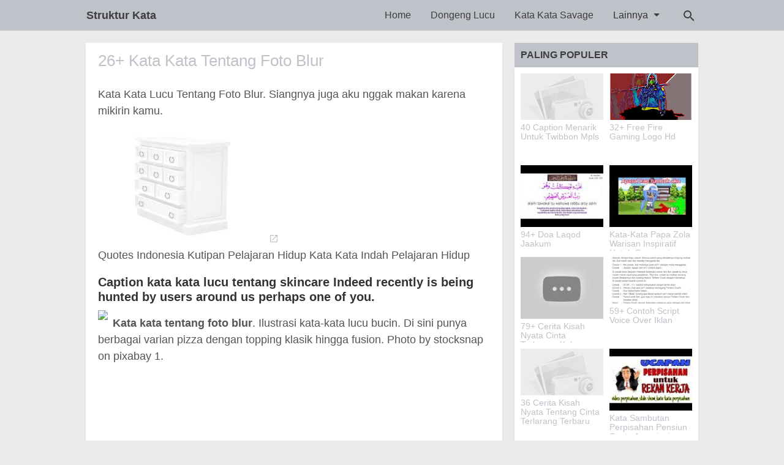

--- FILE ---
content_type: text/html; charset=UTF-8
request_url: https://www.strukturkata.my.id/2021/09/26-kata-kata-tentang-foto-blur.html
body_size: 21396
content:
<!DOCTYPE html>
<html class='no-js' dir='ltr' lang='id'>
 
<head>
<script>/*<![CDATA[*/
function removemurl(e){var r=new RegExp(/\/\?m=1|\?m=1|&m=1/g);if(r.test(e)){e=e.replace(r,'');window.history.replaceState({},document.title,e)}return e;}; 
const current_url = removemurl(location.toString());
/*]]>*/</script>
<meta charset='utf-8'/>
<meta content='width=device-width,minimum-scale=1,initial-scale=1' name='viewport'/>
<script async='async' crossorigin='anonymous' src='https://pagead2.googlesyndication.com/pagead/js/adsbygoogle.js?client=ca-pub-6192973383492046'></script>
<!--[if IE]><meta content='IE=edge; IE=9; IE=8; IE=7; chrome=1' http-equiv='X-UA-Compatible'/><![endif]-->
<link as='script' href='https://cdn.jsdelivr.net/gh/myhrelin/strukturkata@main-master/post.min.js' rel='preload'/>
<link crossorigin='' href='https://1.bp.blogspot.com' rel='preconnect dns-prefetch'/><link crossorigin='' href='https://2.bp.blogspot.com' rel='preconnect dns-prefetch'/><link crossorigin='' href='https://3.bp.blogspot.com' rel='preconnect dns-prefetch'/><link crossorigin='' href='https://4.bp.blogspot.com' rel='preconnect dns-prefetch'/><link crossorigin='' href='https://www.blogger.com' rel='preconnect dns-prefetch'/><link crossorigin='' href='https://fonts.googleapis.com' rel='preconnect dns-prefetch'/><link crossorigin='' href='https://resources.blogblog.com' rel='preconnect dns-prefetch'/><link crossorigin='' href='https://www.youtube.com' rel='preconnect dns-prefetch'/><link crossorigin='' href='https://feedburner.google.com' rel='preconnect dns-prefetch'/><link crossorigin='' href='https://feeds.feedburner.com' rel='preconnect dns-prefetch'/><link crossorigin='' href='https://github.com' rel='preconnect dns-prefetch'/><link crossorigin='' href='https://apis.google.com' rel='preconnect dns-prefetch'/><link crossorigin='' href='https://www.google-analytics.com' rel='preconnect dns-prefetch'/><link crossorigin='' href='https://pagead2.googlesyndication.com' rel='preconnect dns-prefetch'/><link crossorigin='' href='https://googleads.g.doubleclick.net' rel='preconnect dns-prefetch'/><link crossorigin='' href='https://www.gstatic.com' rel='preconnect dns-prefetch'/><link crossorigin='' href='https://www.googletagservices.com' rel='preconnect dns-prefetch'/><link crossorigin='' href='https://tpc.googlesyndication.com' rel='preconnect dns-prefetch'/><link crossorigin='' href='https://fonts.gstatic.com' rel='preconnect dns-prefetch'/><link crossorigin='' href='https://lh3.googleusercontent.com' rel='preconnect dns-prefetch'/><link crossorigin='' href='https://tpc.googlesyndication.com' rel='preconnect dns-prefetch'/><link crossorigin='' href='https://www.googletagmanager.com' rel='preconnect dns-prefetch'/><link crossorigin='' href='https://cdn.staticaly.com' rel='preconnect dns-prefetch'/><link crossorigin='' href='https://cdn.statically.io' rel='preconnect dns-prefetch'/><link crossorigin='' href='https://cdn.jsdelivr.net' rel='preconnect dns-prefetch'/>
<title>26+ Kata Kata Tentang Foto Blur</title>
<!-- Chrome, Firefox OS and Opera -->
<meta content='#C0C2C9' name='theme-color'/>
<!-- Windows Phone -->
<meta content='#C0C2C9' name='msapplication-navbutton-color'/>
<meta content='blogger' name='generator'/>
<link href='https://www.strukturkata.my.id/favicon.ico' rel='icon' type='image/x-icon'/>
<link href='https://blogger.googleusercontent.com/img/b/R29vZ2xl/AVvXsEibB06bZDBD7R6hEi946h7XjBj0ViNHLZBOHQQsupJ8RpVXumLat2AVOWtYITO66p_1qfUVii1ganX9Xn_giypEhBuUojIzCNY5_C5u8x5J457yuHSqVWbYetJweLsH8voEsey-PJtIKIY/s32/Struktur-kata.png' rel='icon' sizes='32x32'/>
<link href='https://blogger.googleusercontent.com/img/b/R29vZ2xl/AVvXsEibB06bZDBD7R6hEi946h7XjBj0ViNHLZBOHQQsupJ8RpVXumLat2AVOWtYITO66p_1qfUVii1ganX9Xn_giypEhBuUojIzCNY5_C5u8x5J457yuHSqVWbYetJweLsH8voEsey-PJtIKIY/s192/Struktur-kata.png' rel='icon' sizes='192x192'/>
<link href='https://blogger.googleusercontent.com/img/b/R29vZ2xl/AVvXsEibB06bZDBD7R6hEi946h7XjBj0ViNHLZBOHQQsupJ8RpVXumLat2AVOWtYITO66p_1qfUVii1ganX9Xn_giypEhBuUojIzCNY5_C5u8x5J457yuHSqVWbYetJweLsH8voEsey-PJtIKIY/s180/Struktur-kata.png' rel='apple-touch-icon-precomposed'/>
<meta content='https://blogger.googleusercontent.com/img/b/R29vZ2xl/AVvXsEibB06bZDBD7R6hEi946h7XjBj0ViNHLZBOHQQsupJ8RpVXumLat2AVOWtYITO66p_1qfUVii1ganX9Xn_giypEhBuUojIzCNY5_C5u8x5J457yuHSqVWbYetJweLsH8voEsey-PJtIKIY/s144/Struktur-kata.png' name='msapplication-TileImage'/>
<link href='https://www.strukturkata.my.id/2021/09/26-kata-kata-tentang-foto-blur.html' rel='canonical'/>
<link href='https://www.strukturkata.my.id/feeds/posts/default' rel='alternate' title='Struktur Kata - Atom' type='application/atom+xml'/>
<link href='https://www.strukturkata.my.id/feeds/posts/default?alt=rss' rel='alternate' title='Struktur Kata - RSS' type='application/rss+xml'/>
<link href='//www.blogger.com/feeds/3425778670759152740/posts/default' rel='alternate' title='Struktur Kata - Atom' type='application/atom+xml'/>
<link href='//www.blogger.com/openid-server.g' rel='openid.server'/>
<link href='https://www.strukturkata.my.id/' rel='openid.delegate'/>
<link href='https://www.strukturkata.my.id/2021/09/26-kata-kata-tentang-foto-blur.html' hreflang='x-default' rel='alternate'/>
<meta content='26+ Kata Kata Tentang Foto Blur' property='og:title'/>
<meta content='kata bijak, kata kata, aesthetic quotes, gombalan angka, bahasa cina, bio ig aesthetic, bio wa, caption aesthetic, contoh kutipan, gombalan astetic, logo ff, nasehat, nick guild ff, pantun, puisi, quotes, status, tebak tebakan.' name='description'/>
<meta content='kata bijak, kata kata, aesthetic quotes, gombalan angka, bahasa cina, bio ig aesthetic, bio wa, caption aesthetic, contoh kutipan, gombalan astetic, logo ff, nasehat, nick guild ff, pantun, puisi, quotes, status, tebak tebakan.' property='og:description'/>
<meta content='kata bijak, kata kata, aesthetic quotes, gombalan angka, bahasa cina, bio ig aesthetic, bio wa, caption aesthetic, contoh kutipan, gombalan astetic, logo ff, nasehat, nick guild ff, pantun, puisi, quotes, status, tebak tebakan.' name='twitter:description'/>
<meta content='https://www.strukturkata.my.id/2021/09/26-kata-kata-tentang-foto-blur.html' property='og:url'/>
<meta content='article' property='og:type'/>
<meta content='Struktur Kata' property='og:site_name'/>
<meta content='https://i.pinimg.com/736x/5b/b1/fa/5bb1faa9eea005ca596d22dfffd2eebf.jpg' property='og:image'/>
<meta content='1200' property='og:image:width'/>
<meta content='630' property='og:image:height'/>
<meta content='26+ Kata Kata Tentang Foto Blur' property='og:image:alt'/>
<meta content='Struktur Kata' name='twitter:site'/>
<meta content='summary_large_image' name='twitter:card'/>
<meta content='b2f88b4c0b3ab0a0dea9a684c95a6239' name='p:domain_verify'/>
<style>
/*<![CDATA[*/
#main-wrapper,#sidebar-right,#sidebar-wrapper{word-wrap:break-word}
#navbar-iframe{height:0;visibility:hidden;display:none}
body{background:#EAEAEA;margin:0;font-family:-apple-system,BlinkMacSystemFont,"Roboto","Segoe UI","Oxygen-Sans","Ubuntu","Cantarell","Helvetica Neue",sans-serif;color:#555;}
a{text-decoration:none;transition:all 400ms ease-in-out;}
:active,:focus{outline:0}
a img{border-width:0}
*{-moz-box-sizing:border-box;-webkit-box-sizing:border-box;box-sizing:border-box;}

/* Primary Background and Color */
.fixed-header,.breadcrumbs,.sidebar h2,.credit,.credit-page,.buka-komen,.tutup-komen,.follow-by-email-inner .follow-by-email-submit,.halaman{background:#C0C2C9;background:-moz-linear-gradient(left,#C0C2C9 0,#C0C2C9 60%,#C0C2C9 100%);background:-webkit-linear-gradient(left,#C0C2C9 0,#C0C2C9 60%,#C0C2C9 100%);background:linear-gradient(to right,#C0C2C9 0,#C0C2C9 60%,#C0C2C9 100%)}

::selection,.Label ul li span[dir],.home_page a.blog-pager-newer-link,.home_page a.blog-pager-older-link,.home_page #blog-pager-home-link a.home-link,.home_page .home-box,.home_page .last-box,.post-body pre,.post-body blockquote:before,.disclaimer_box,.flow .topnav,.status-msg-wrap a,.scrollToTop{background-color:#C0C2C9;}

.post-body a,.comments a,.PopularPosts .widget-content ul li a,.Label ul li a,.post h1.post-title a,.home_page .post h3.post-title a,.post-body code,.related-post li a,#HTML1 .widget-content ul li a,.related-post-style-2 li a,#FeaturedPost1 h3 a,#HTML2 .widget-content ul li a{color:#C0C2C9;}

::selection,#header h1 a,#header p a,.topnav a,.sidebar h2,.breadcrumbs,.breadcrumbs a,.Label ul li span[dir],.credit-wrapper,.credit-wrapper a,.buka-komen,.tutup-komen,.halaman-kanan,.halaman-kiri,.current-pageleft,.current-pageright,.halaman-kanan a,.halaman-kiri a,.status-msg-wrap a{color:#3e3e3e;}

.breadcrumbs svg path,svg.panahkanan path,svg.panahkiri path,.home_page #blog-pager-newer-link svg path, .home_page #blog-pager-older-link svg path,.home_page .home-box svg path,.home_page .last-box svg path,.home_page .home-link svg path,.dropbtn .fa path,.search_box button.gsc-search-button svg path,.icon_menu svg path{fill:#3e3e3e}

/* Icon External Link Color */
.post-body a[href^="http://"]:after,.post-body a[href^="https://"]:after{background:url("data:image/svg+xml;charset=utf8,%3csvg viewBox='0 0 24 24' width='16' height='16' xmlns='http://www.w3.org/2000/svg' xmlns:xlink='http://www.w3.org/1999/xlink'%3e%3cg%3e%3cpath style='fill:%23C0C2C9' d='M14,3V5H17.59L7.76,14.83L9.17,16.24L19,6.41V10H21V3M19,19H5V5H12V3H5C3.89,3 3,3.9 3,5V19A2,2 0 0,0 5,21H19A2,2 0 0,0 21,19V12H19V19Z'%3e%3c/path%3e%3c/g%3e%3c/svg%3e") no-repeat;}

.fixed-header{width:100%;position:fixed;top:0;left:0;z-index:9997;}
.header-wrapper{margin:0;padding:0;display:inline-block;float:left;}
#header{margin:0;padding:0 20px 0 1px;max-width:180px}
#header h1.title,#header p.title{font-size:18px;height:50px;line-height:50px;margin:0;padding:0;font-weight:bold}
#header h1.title-img span,#header p.title-img span,#header p.title-img a span,#header h1.title-img a span,#header .description,.isi-postmeta{position:fixed;top:-3000px;left:-3000px;font-size:0;}
#header h1.title-img,#header p.title-img{margin:10px 0 0}
#header h1.title-img img,#header p.title-img img{width:auto;max-width:100%;height:30px;display:block}
.fixed-header .content-wrapper{position:relative}
.content-wrapper{width:100%;max-width:1000px;margin:0 auto;padding:0;}
.outer-wrapper{margin:70px 0 0;padding:0}
#main-wrapper{width:calc(100% - 320px);float:left;margin:0 auto;padding:0;}

.post{background:#fff;margin:0;padding:0 20px 20px;box-shadow:0 1px 0 rgba(0,0,0,.05),0 3px 3px rgba(0,0,0,.05);}
.post h1.post-title{font-size:26px;font-weight:400;line-height:1.1;margin:0;padding:15px 0 10px}
.post-body {font-size:18px;font-weight:400;color:#555;line-height:1.5;margin-top:5px;}
.post-body h1,.post-body h2,.post-body h3,.post-body h4,.post-body h5,.post-body h6{font-weight:700;line-height:1.2;color:#333;;margin:10px 0}
.post-body h1{font-size:24px}
.post-body h2{font-size:22px}
.post-body h3{font-size:20px}
.post-body h4,.post-body h5,.post-body h6{font-size:18px}
.post-body a{font-weight:500;}
.PopularPosts .widget-content ul li:hover a,#FeaturedPost1:hover h3 a,#HTML2 .widget-content ul li:hover a,.post-body a:hover{color:#000}
.post-body i{font-style:italic}
.post-body img{width:auto;max-width:100%;height:auto}
.post-body .separator a{margin:0!important}
.post-body blockquote{font-size:18px;font-family:Georgia;color:#000;padding:0 20px 0 13px;margin:0 -20px 0 20px;position:relative;line-height:1.3}
.post-body blockquote cite{color:#11589D;font-size:14px;font-style:italic;display:block;margin-top:5px;}
.post-body blockquote cite:before{content:"\2014 \2009";color:#000;}
.post-body blockquote:before{content:"";width:3px;height:100%;position:absolute;top:0;left:0;}

.post-body pre{padding:0;overflow:hidden;max-width:calc(100% + 40px);text-align:left;margin:0 -20px;position:relative}
.post-body code,.post-body pre{font-family:Consolas,Monaco,'Andale Mono',monospace;white-space:pre;word-spacing:normal;word-break:normal;font-size:14px;line-height:1.3em}
.post-body pre>code{display:block;padding:6px 10px;position:relative;overflow:auto;z-index:2;}
.post-body pre:before{content:"";background:rgba(255,255,255,.9);position:absolute;top:0;left:0;bottom:0;right:0;z-index:1}
.post-body pre>code::-webkit-scrollbar{width:2px;height:4px;}
.post-body pre>code::-webkit-scrollbar-thumb{background-color:#91979d;}

.post-body .table-responsive{min-height:.01%;overflow-x:auto}
.post-body .table{width:100%;border-collapse:collapse;border-spacing:0}
.post-body .table td,.post-body .table th{background-color:#F3F5EF;border:1px solid #bbb;color:#333;font-size:95%;padding:5px;vertical-align:top}
.post-body .table tr:nth-child(even) td{background-color:#F0F0E5}
.post-body .table th{background-color:#EAE2CF;color:#333;font-size:110%}
.post-body .table tr.even:hover td,.post-body .table tr:hover td{color:#222;background-color:#FFFBEF}
.tg-bf{font-weight:700}
.tg-it{font-style:italic}
.tg-left,.left{text-align:left}
.tg-right,.right{text-align:right}
.tg-center,.center{text-align:center}

.post-body .fb-video,.post-body .fb-video span,.post-body .fb-video iframe{width:100%!important;height:auto}
h2.post-date{font-size:16px;font-weight:400;margin:0 0 10px;color:#555}

.middleAds{margin:20px 0}

/* homepage */
.home_page #main{padding:0 0 70px;margin-right:-20px;position:relative;}
.home_page .post-outer{margin:0 20px 20px 0;padding:0;width:calc(50% - 20px);float:left;background:#fff;box-shadow:0 1px 0 rgba(0,0,0,.05),0 3px 3px rgba(0,0,0,.05)}
.home_page .post{margin:0;padding:0;height:380px}
.home_page .post h3.post-title{font-size:20px;font-weight:400;margin:0;padding:0 10px;line-height:1.1;}
.home_page .post h3.post-title a{display:block;padding:10px 0 0}
.home_page .post:hover h3.post-title a{color:#000;}
.home_page .post .post-body{margin:0;padding:10px;position:relative;font-size:16px}
.home_page .post .posts-thumb{width:100%;height:auto;margin:0;position:relative;z-index:2}
.home_page .post .posts-thumb img{width:100%;height:auto;display:block}
.home_page .post .post-body .snippets p{margin:0;line-height:1.2}
.home_page .post .post-body h3{margin:0;}
.home_page .post-relative{position:relative;}
.home_page .post h3.post-title a:after{content:"";position:absolute;top:0;left:0;right:0;bottom:0;cursor:pointer;z-index:2}

/* Main Menu */
.dropdown .dropbtn,.topnav a,.dropdown-content a{font-size:16px;font-weight:500;padding:0 16px;height:50px;line-height:50px}
.topnav{overflow:hidden;display:block;height:50px;float:right;margin-right:50px}
.topnav a{float:left;display:block;text-align:center;text-decoration:none}
.icon_menu,.topnav a.closebtn{display:none}
.dropdown{float:left;overflow:hidden}
.dropdown .dropbtn{border:none;outline:0;color:#333;background-color:inherit;font-family:inherit;margin:0;padding:0 6px 0 16px;cursor:pointer;position:relative;z-index:1}
.dropdown-content{display:none;position:absolute;background-color:#f9f9f9;min-width:160px;box-shadow:0 8px 16px 0 rgba(0,0,0,.2);}
.dropdown-content a{float:none;color:#000;text-decoration:none;display:block;text-align:left;overflow:hidden;text-overflow:ellipsis;-webkit-text-overflow:ellipsis;white-space:nowrap;height:35px;line-height:35px}
.dropdown:hover .dropbtn.active,.dropbtn.active,.dropbtn.active:hover,.topnav a:hover,.dropdown:hover .dropbtn{background-color:#f9f9f9;color:#000}
.dropdown-content a:hover{background-color:#ddd;color:#000;}
.dropdown:hover .dropdown-content,.dropbtn.active~.dropdown-content{display:block}
#menuoverlay{position:fixed;display:none;width:100%;height:100%;top:0;left:0;right:0;bottom:0;background-color:rgba(0,0,0,.5);z-index:9998;cursor:pointer}
.dropbtn .fa{float:right;margin-left:2px;margin-top:12px;position:relative;z-index:-1}
.dropbtn.active .fa path,.dropdown:hover .fa path{fill:#000}
.dropbtn.active{position:relative;z-index:1}
.outclick{display:none}
.dropbtn.active~.outclick{content:"";background:transparent;cursor:pointer;width:100%;height:40px;position:relative;margin-top:-40px;z-index:3;display:block}

/* Search Box */
.search_box h2{display:none}
.search_box{display:inline;float:right;padding:0}
.search_box .gsc-input{height:40px;line-height:40px;font-size:16px;display:inline-block;border:none;outline:0;padding:0 30px 0 0;width:0;position:absolute;top:5px;right:0;z-index:3;background-color:transparent;color:#333;transition:width .4s cubic-bezier(0,.795,0,1);cursor:pointer;font:400 16px -apple-system,BlinkMacSystemFont,"Roboto","Segoe UI","Oxygen-Sans","Ubuntu","Cantarell","Helvetica Neue",sans-serif;}
.search_box .gsc-input:focus{width:100%;z-index:1;cursor:text;background-color:#fff;border-radius:20px;padding:0 50px 0 20px;}
.search_box button.gsc-search-button{height:50px;width:30px;line-height:50px;padding:0;text-align:center;background:0 0;border:none;position:absolute;top:0;right:0;z-index:2;cursor:pointer;}
.search_box button.gsc-search-button svg{vertical-align:-9px}
.search_box button.gsc-search-button:hover svg path{fill:#dedede}
.search_box .gsc-input::placeholder{opacity:1;color:#999}
.search_box .gsc-input:-ms-input-placeholder{color:#999}
.search_box .gsc-input::-ms-input-placeholder{color:#999}
.search_box .gsc-input:focus~button.gsc-search-button svg path{fill:#999}
.search_box .gsc-input:focus~button.gsc-search-button{width:50px}

/* Breadcrumb */
.breadcrumbs{height:40px;line-height:40px;display:block;overflow:hidden;margin:0;padding:0 20px;font-size:80%;font-weight:400;text-overflow:ellipsis;-webkit-text-overflow:ellipsis;white-space:nowrap}
.breadcrumbs a{display:inline-block;text-decoration:none;transition:all .3s ease-in-out;font-weight:400}
.breadcrumbs a:hover{color:#777}
.breadcrumbs,.breadcrumbs a{font-weight:400}
.breadcrumbs svg{width:16px;height:16px;vertical-align:-4px}

/* Posts Navigator */
#blog-pager-newer-link,#blog-pager-older-link{font-size:100%}
.blog-pager-older-link,.home-link, .blog-pager-newer-link{padding:0}
.halaman-kanan,.halaman-kiri,.pager-title-left{transition:all .3s ease-in-out}
.halaman{margin:20px 0;padding:0;height:auto;box-shadow:0 1px 0 rgba(0,0,0,.05),0 3px 3px rgba(0,0,0,.05);}
.halaman-kanan,.halaman-kiri{background:0 0;width:50%;position:relative;margin:0}
.halaman-kiri{height:auto;float:left;padding:0 10px 0 32px;text-align:left;}
.halaman-kanan{height:auto;float:right;padding:0 32px 0 10px;text-align:right;}
.current-pageleft,.current-pageright,.halaman-kanan a,.halaman-kiri a{font-size:16px;font-weight:500;background:0 0;text-decoration:none;line-height:1.3em;display:block;padding:10px 0;}
#blog-pager,.isihalaman-kanan,.isihalaman-kiri{margin:0}
.panahkanan,.panahkiri{position:absolute;top:50%;margin-top:-16px;width:32px;height:32px}
.panahkiri{left:0}
.panahkanan{right:0}

/* Homepage Navigator */
.home_page a.blog-pager-newer-link,.home_page a.blog-pager-older-link,.home_page .home-box,.home_page .last-box,.home_page a.home-link{box-shadow:0 1px 0 rgba(0,0,0,.05),0 3px 3px rgba(0,0,0,.05)}
.home_page #blog-pager-newer-link svg,.home_page #blog-pager-older-link svg,.home_page .home-box svg,.home_page .last-box svg{width:44px;height:44px}
.home_page #blog-pager-home-link svg{width:30px;height:30px;vertical-align:-10px}
.home_page #blog-pager-newer-link{float:left;font-size:200%;font-weight:500}
.home_page #blog-pager-older-link{float:right;font-size:200%;font-weight:500}
.home_page #blog-pager,.home_page .blog-pager{clear:both;text-align:center;}
.home_page a.blog-pager-newer-link,.home_page a.blog-pager-older-link,.home_page #blog-pager-home-link a.home-link{padding:0;width:43px;height:43px;text-align:center;transition:all 400ms ease-in-out;position:absolute;bottom:20px;line-height:43px;border:1px solid transparent}
.home_page a.blog-pager-older-link{border-radius:3px;right:20px;z-index:2}
.home_page a.blog-pager-newer-link{border-radius:3px;left:0;z-index:2}
.home_page #blog-pager-home-link a.home-link{font-size:100%;font-weight:600;border-radius:3px;left:50%;margin-left:-32px}
.home_page #blog-pager-newer-link a:hover,.home_page #blog-pager-older-link a:hover,.home_page .home-box:hover,.home_page .last-box:hover,.home_page #blog-pager-home-link a.home-link:hover{color:#333}
.home_page .home-box,.home_page .last-box{padding:0;border-radius:3px;position:absolute;bottom:20px;width:43px;height:43px;z-index:1;font-size:200%;font-weight:600;text-align:center;cursor:not-allowed;}
.home_page .home-box{left:0;}
.home_page .last-box{right:20px;}

/* Related Posts */
.related-wrapper h3{margin:10px 0;font-size:20px;font-weight:500;padding:0;color:#333}
.related-post{margin:0 auto;}
.related-post-style-2{margin:0 -10px 0 0;padding:0;list-style:none}
.related-post-style-2 li{display:block;padding:0;float:left;width:33.333333%;height:170px;overflow:hidden;margin:0 0 10px;padding:0 10px 0 0;list-style:none;position:relative}
.related-post-style-2 li:hover a{color:#555}
.related-post-style-2 .related-post-item-thumbnail{width:100%;height:117px;max-width:none;max-height:none;background-color:transparent;border:none;padding:0;float:none;margin:0;transition:all .4s ease-in-out;position:relative}
.related-post-style-2 .related-post-item-thumbnail img{width:100%;height:100%;max-width:none;max-height:none;background-color:transparent;border:none;display:block}
.related-post-style-2 .related-post-item-title{font-size:14px;font-weight:400;display:block;display:-webkit-box;margin:0;line-height:1.1;padding:5px 0;}
.related-post-style-2 .related-post-item-more,.related-post-style-2 .related-post-item-summary,.related-post-style-2 .related-post-item-summary a{display:none}
.related-post-style-2:after{content:"";clear:both;display:block;}

/* Social Share */
.share-box{position:relative;}
.clear{clear:both}
.resp-sharing{font-size:0;margin-bottom:20px}

/* Credit Footer */
.credit-wrapper{margin:0;padding:0;font-size:90%;box-shadow:0 1px 0 rgba(0,0,0,.05),0 3px 3px rgba(0,0,0,.05);text-align:center}
.credit-wrapper a:hover{color:#dedede;}
.credit,.credit-page{line-height:1.5em;padding:0 0 20px}
.credit{padding:10px 0;}
.credit-page{padding:20px 0;}
.credit-page a{margin:0 10px;}
.credit-sub{background:#fff;padding:20px 0;display:block;box-shadow:0 1px 0 rgba(0,0,0,.05),0 3px 3px rgba(0,0,0,.05);}
#FollowByEmail1 h2{color:#555;font-weight:normal;margin:0 0 20px;}
.follow-by-email-inner table{width:70%;margin:0 auto;padding-top:20px;border-top:1px solid #ddd;}
.follow-by-email-inner td{margin:0;padding:0}
.follow-by-email-inner .follow-by-email-address{width:98%;float:left;font:400 14px -apple-system,BlinkMacSystemFont,"Roboto","Segoe UI","Oxygen-Sans","Ubuntu","Cantarell","Helvetica Neue",sans-serif;height:36px;margin:0 auto;padding:10px;color:#333;position:relative;z-index:1;background:#fff;border:1px solid #ccc;border-radius:4px;}
.follow-by-email-inner .follow-by-email-address:focus,.follow-by-email-inner .follow-by-email-submit:focus{outline:0}
.follow-by-email-inner .follow-by-email-submit{display:block;width:100%;height:36px;font:500 16px -apple-system,BlinkMacSystemFont,"Roboto","Segoe UI","Oxygen-Sans","Ubuntu","Cantarell","Helvetica Neue",sans-serif;text-transform: uppercase;float:left;color:#FFF;padding:0 20px;cursor:pointer;border:none;border-radius:4px;-webkit-appearance:none;-moz-appearance:none;appearance:none;}

.updated{border-bottom:0}
abbr[title]{text-decoration:none}
.post .jump-link,.quickedit{display:none}

/*Sidebar */
#sidebar-wrapper{width:300px;float:right;padding:0;margin:0;position:-webkit-sticky;position:sticky;top:60px}
.sidebar h2{font-size:16px;margin:0;padding:0 10px;height:40px;line-height:40px;text-transform:uppercase;}
.sidebar{color:#333;line-height:1.3em;font-size:16px;font-weight:400;}
.sidebar .widget{margin:0 auto 20px;padding:0;}
.sidebar .widget-content{margin:0 auto;padding:0;background:#fff;box-shadow:0 1px 0 rgba(0,0,0,.05),0 3px 3px rgba(0,0,0,.05)}
#HTML1 h2{display:none}
#HTML1{margin:0}
.sticky #HTML1{margin:0 0 20px}

/* FeaturedPost */
#FeaturedPost1{background:#fff;padding:0;margin:0 20px 20px 0;box-shadow:0 1px 0 rgba(0,0,0,.05),0 3px 3px rgba(0,0,0,.05);font-size:20px;position:relative;display:none}
.homepage #FeaturedPost1{display:block;}
#FeaturedPost1 .image{width:100%;height:auto;margin:0 0 10px;display:block}
#FeaturedPost1 .widget{margin:0;}
#FeaturedPost1 h2{position:absolute;top:10px;left:10px;height:auto;background:#fff;border:none;border-radius:3px;font-size:20px;margin:0;padding:5px 8px;line-height:1;display:inline;color:#333;z-index:2;}
#FeaturedPost1 h3{margin:0 0 5px;padding:0 20px;font-size:30px;font-weight:400;line-height:1.3}
#FeaturedPost1 p{color:#555;margin:0;padding:0 20px 20px;}
#FeaturedPost1 h3 a:after{content:"";position:absolute;top:0;left:0;right:0;bottom:0;cursor:pointer;z-index:2}

/* Popular Posts & Random Posts */
.PopularPosts .widget-content ul,#HTML2 .widget-content ul{width:300px;margin:0 auto;padding-top:10px;padding-left:10px;list-style-type:none;}
.PopularPosts .widget-content ul li,#HTML2 .widget-content ul li{margin:0 10px 10px 0;padding:0;width:calc(50% - 10px);height:140px;float:left;overflow:hidden}
.PopularPosts .widget-content ul li .item-title a,#HTML2 .widget-content ul li .random-post-item-title a{display:block;text-decoration:none;font-size:14px;font-weight:400;line-height:1.1;position:relative;}
.PopularPosts .item-snippet,#HTML2 .widget-content ul li .random-post-item-summary{display:none}
.PopularPosts .item-thumbnail,.PopularPosts .item-thumbnail img,#HTML2 .widget-content ul li .random-post-item-thumbnail img{width:100%;height:auto;display:block}
.PopularPosts .item-thumbnail{margin:0 0 5px}
#HTML2 .widget-content ul li .random-post-item-thumbnail{display:block;margin:0 0 5px}
.PopularPosts .widget-content ul:after,#HTML2 .widget-content ul:after{content:"";display:block;clear:both}

/* Widget Label */
.Label ul,.Label li{margin:0;padding:0;list-style:none}
.Label ul li{position:relative;width:50%;float:left}
.Label ul li a{text-decoration:none;margin:0;padding:6px 40px 6px 10px;font-weight:400;font-size:16px;text-align:left;display:block;border-bottom:1px solid #ddd;overflow:hidden;text-overflow:ellipsis;-webkit-text-overflow:ellipsis;white-space:nowrap}
.Label ul li:last-child a{border-bottom:none}
.Label ul li a:hover{background:#efefef;}
.Label ul li span[dir]{position:absolute;top:6px;right:10px;font-size:12px;line-height:1;padding:3px;border-radius:3px}

/* Button */
@font-face{font-family:"Product Sans";src:url("https://cdn.jsdelivr.net/gh/KompiAjaib/font@master/product-sans-regular.ttf") format("ttf");font-weight:normal;font-style:normal;}
a.btn-download,a.btn-play,a.btn-google,a.btn-apple,a.btn-play:hover,a.btn-download:hover,a.btn-google:hover,a.btn-apple:hover{color:#fff}
.btn{display:inline-block;padding:10px 16px;margin:5px;font-size:18px;line-height:1.3333333;border-radius:6px;text-align:center;white-space:nowrap;vertical-align:middle;-ms-touch-action:manipulation;touch-action:manipulation;cursor:pointer;-webkit-user-select:none;-moz-user-select:none;-ms-user-select:none;user-select:none;border:1px solid transparent;font-weight:500;text-decoration:none}
.btn:active:focus,.btn:focus{outline:0}
.btn:focus,.btn:hover{color:#333;text-decoration:none;outline:0}
.btn:active{outline:0;-webkit-box-shadow:inset 0 3px 5px rgba(0,0,0,.125);box-shadow:inset 0 3px 5px rgba(0,0,0,.125)}
.btn-play{color:#fff;background-color:#D32F2F;border-color:#C62828;padding:10px 16px 10px 40px;position:relative;font-family: 'Product Sans', Arial, sans-serif;font-weight:600}
.btn-play:focus{color:#fff;background-color:#C62828;border-color:#B71C1C}
.btn-play:active,.btn-play:hover{color:#fff;background-color:#C62828;border-color:#B71C1C}
.btn-play:before{content:"";color:#fff;background-image:url(https://blogger.googleusercontent.com/img/b/R29vZ2xl/AVvXsEhL9g4E3w5Qd-BzSg1_pN271nTrNLni2aUFuPmMPAFcigb93Rr0ETlvGxxIZP5TLOpyPbbY5O235A6eudjMZgW_vAdOl3wNlvi2Ta0gX4lb3xSohrtiiry7acN0-hxrgM3IGyWAnmjB3WNt/s1600/play.png);background-size:cover;background-repeat:no-repeat;width:30px;height:40px;position:absolute;left:0;top:50%;margin-top:-20px}
.btn-download{color:#fff;background-color:#337ab7;border-color:#2e6da4;font-family: 'Product Sans', Arial, sans-serif;font-weight:600}
.btn-download:focus{color:#fff;background-color:#286090;border-color:#122b40}
.btn-download:active,.btn-download:hover{color:#fff;background-color:#286090;border-color:#204d74}
.btn-google,.btn-apple{color:#fff;background-color:#111;border-color:#000;position:relative;font-family: 'Product Sans', Arial, sans-serif;font-weight:600}
.btn-google{padding:15px 16px 5px 40px;}
.btn-apple{padding:15px 22px 5px 50px;}
.btn-google:focus,.btn-apple:focus{color:#fff;background-color:#555;border-color:#000}
.btn-google:active,.btn-google:hover,.btn-apple:active,.btn-apple:hover{color:#fff;background-color:#555;border-color:#000;}
.btn-apple:before,.btn-google:before{background-size:cover;background-repeat:no-repeat;width:30px;height:30px;margin-top:-15px;position:absolute}
.btn-google:before{content:"";background-image:url(https://blogger.googleusercontent.com/img/b/R29vZ2xl/AVvXsEi1_x_H33Uc8sLw72UNVnOEC4BHCRdpxAK1rh-CKVB1xD9D2uJFTdmWAhSiVQ0d_3jfmKpFRUsZsI1baoP-0juydgbWvrfL04PStOKt-eYGviSIYNj07VL0zpE4UIeSY43d3cAKu2dZqlMg/s30/nexus2cee_ic_launcher_play_store_new-1.png);left:6px;top:50%}
.btn-google:after{content:"GET IT ON";position:absolute;top:5px;left:40px;font-size:10px;font-weight:400}
.btn-apple:before{content:"";background-image:url(https://blogger.googleusercontent.com/img/b/R29vZ2xl/AVvXsEhTiHwkA96BccGrcQxNyXirfcG-PTOmxsVm-FRzPCyP3O4zwB5vFR616K2uiSJtbtSvYzphCYXNN-sfxW9GgYRg9PKh4EZ7zx-eknuMNgEXDQjFZ7eSOefeaaKfMB6zxXZkWhM864fZPUo/s30/apple.png);left:10px;top:50%}
.btn-apple:after{content:"Download on the";position:absolute;top:5px;left:50px;font-size:11px;font-weight:400}
kbd{color:#333;display:inline-block;-moz-border-radius:3px;-moz-box-shadow:0 1px 0 rgba(0,0,0,.2),0 0 0 2px #fff inset;-webkit-border-radius:3px;-webkit-box-shadow:0 1px 0 rgba(0,0,0,.2),0 0 0 2px #fff inset;background-color:#f7f7f7;border:1px solid #ccc;border-radius:3px;box-shadow:0 1px 0 rgba(0,0,0,.2),0 0 0 2px #fff inset;font-family:Arial,Helvetica,sans-serif;font-size:11px;line-height:1.4;margin:0 .1em;padding:.1em .6em;text-shadow:0 1px 0 #fff;vertical-align:3px}

/* Label and Search Pages Status */
.status-msg-wrap{font-size:14px;font-weight:400;width:100%;height:auto;color:#555;margin:0;position:relative;padding:0;}
.status-msg-border{border:1px solid #fff;opacity:0;width:100%;position:relative;height:20px}
.status-msg-bg{background-color:transparent;opacity:.8;width:100%;position:relative;z-index:-1;height:0}
.status-msg-body{text-align:center;margin-right:20px;padding:6px 10px 10px;word-wrap:break-word;z-index:4;line-height:1.3;background:#fff;box-shadow:0 1px 0 rgba(0,0,0,.05),0 3px 3px rgba(0,0,0,.05)}
.status-msg-hidden{visibility:hidden;padding:.3em 0}
.status-msg-wrap a{font-weight:500;text-decoration:none;border-radius:2px;margin:0 6px 0 -6px;padding:3px 5px;width:130px;max-width:130px;display:inline-block;line-height:1.3}
.status-msg-body b{font-size:20px;color:#333;display:block;margin-bottom:6px}
.status-msg-body:after{content:"";display:block;clear:both}
.status-msg-body a:last-child{margin-right:0}

/* Static Page */
.static_page #sidebar-wrapper{display:none}
.static_page .post h3{text-align:center;margin:0;padding:10px 0;border-bottom:1px solid #ddd}
.static_page .post h3 a{font-size:24px;font-weight:700;color:#333;}
.static_page .outer-wrapper{margin:70px 0 0;padding:0;position:relative}
.static_page #main-wrapper{width:100%;padding:0}
.static_page .post{margin:0 0 20px;}
.static_page .post-body{margin:20px 0 0;padding:0;border-top:none}
.static_page a.home-link{visibility:hidden}

/* Post Image Style */
.img-center{text-align:center;margin:0 auto;}
.img-left{clear:left;float:left;margin-bottom:1em;margin-right:1em;text-align:center;}
.img-right{clear:right;float:right;margin-bottom:1em;margin-left:1em;text-align:center;}
.img-width-100,.img-width-200,.img-width-300,.img-width-400,.img-width-500,.img-width-600{width:100%;text-align:center;clear:both}
.img-width-100{max-width:100px;}
.img-width-200{max-width:200px;}
.img-width-300{max-width:300px;}
.img-width-400{max-width:400px;}
.img-width-500{max-width:500px;}
.img-width-600{max-width:600px;}

/* CSS Untuk Iklan */
.post-body .inline_wrapper{width:100%;height:auto;text-align:center;margin:0 0 10px;padding:0}
.post-body .inline_wrapper span{color:#efefef;font-size:10px;margin:0 auto 5px;display:block}
.iklan-bawahpost{width:100%;height:auto;text-align:center;padding:0;margin:20px auto;}
.iklan-ataskomen{padding:0;margin:20px 0}

/* Disclaimer Box */
.disclaimer_box{margin:0;padding:2px;border-radius:6px;box-shadow:0 1px 0 rgba(0,0,0,.05),0 3px 3px rgba(0,0,0,.05)}
.disclaimer_box .content{background:#fff;color:#555;padding:8px 12px;font-size:95%;border-radius:4px;box-shadow:0 0 0 3px rgba(255,255,255,.3)}
.disclaimer_box .content p{margin:0;padding:0}

/* Comment Button */
.buka-komen,.tutup-komen{font-size:16px;line-height:1.3em;padding:10px;display:block;min-width:54px;text-align:center;font-weight:500;-webkit-border-radius:2px;-moz-border-radius:2px;border-radius:2px;-webkit-transition:all 218ms;-moz-transition:all 218ms;-o-transition:all 218ms;transition:all 218ms;-webkit-user-select:none;-moz-user-select:none;box-shadow:0 1px 0 rgba(0,0,0,.05),0 3px 3px rgba(0,0,0,.05)}
.buka-komen{margin:20px 0;cursor:pointer;}
.tutup-komen{margin:20px 0 0 0;cursor:pointer;border-bottom:1px solid #ddd;-webkit-border-radius:2px 2px 0 0;-moz-border-radius:2px 2px 0 0;border-radius:2px 2px 0 0;display:none}

/* Comments */
.comments{margin:0 0 20px 0;padding:20px 20px 0;background:#fff;box-shadow:0 1px 0 rgba(0,0,0,.05),0 3px 3px rgba(0,0,0,.05);display:none}

.skip-navigation{background-color:#fff;color:#000;display:block;height:0;left:0;line-height:50px;overflow:hidden;padding-top:0;position:fixed;text-align:center;top:0;width:100%;z-index:900}
.mb20{margin-bottom:20px}

.spoiler input[type=checkbox]:checked~label:before,.spoiler input[type=checkbox]~label:before{content:"";height:0;width:0;border-style:solid;left:8px;position:absolute}
.spoiler .spoiler_title{display:inline;float:left;margin:3px 10px 0 0;padding:4px 0;font-size:16px;line-height:1}
.spoiler label{cursor:pointer;background:#26272a;margin:0;padding:4px 18px 4px 22px;outline:0;border-radius:3px;color:#efefef;transition:all .3s ease-in-out;display:inline;font-size:12px;font-family:arial,san-serif;line-height:1;position:relative}
.spoiler input[type=checkbox]~label:before{border-width:4px 4px 4px 7px;border-color:transparent transparent transparent #fff;top:7px}
.spoiler input[type=checkbox]:checked~label:before{border-width:7px 4px 4px;border-color:#fff transparent transparent;top:8px}
.spoiler input{position:absolute;left:-999em;opacity:0}
.spoiler .content_box{width:100%;border:1px solid #ddd;background:#efefef;height:auto;padding:6px 10px;margin:8px 0 0;overflow:hidden;-moz-box-sizing:border-box;-webkit-box-sizing:border-box;box-sizing:border-box}
.spoiler .content_box .content{display:none}
.spoiler .content p{padding:0;margin:0}
.spoiler .content p img{margin:4px 0 0;max-width:100%;height:auto}
.spoiler input[type=checkbox]:checked~.content_box .content{display:block;-webkit-animation:slide-down .3s ease-out;-moz-animation:slide-down .3s ease-out}
@-webkit-keyframes slide-down{0%{opacity:0;-webkit-transform:translateY(-100%)}
100%{opacity:1;-webkit-transform:translateY(0)}
}
@-moz-keyframes slide-down{0%{opacity:0;-moz-transform:translateY(-100%)}
100%{opacity:1;-moz-transform:translateY(0)}
}
:target::before{content:"";display:block;height:60px;margin-top:-60px;visibility:hidden}

/* External link icon */
.post-body a[href^="http://"]:after,.post-body a[href^="https://"]:after{content:'';background-size:16px 16px;width:16px;height:16px;margin-left:3px;vertical-align:-2px;display:inline-block;transition:all 400ms ease-in-out;}
.post-body a[href^="http://"]:hover:after,.post-body a[href^="https://"]:hover:after{background:url("data:image/svg+xml;charset=utf8,%3csvg viewBox='0 0 24 24' width='16' height='16' xmlns='http://www.w3.org/2000/svg' xmlns:xlink='http://www.w3.org/1999/xlink'%3e%3cg%3e%3cpath style='fill:%23777' d='M14,3V5H17.59L7.76,14.83L9.17,16.24L19,6.41V10H21V3M19,19H5V5H12V3H5C3.89,3 3,3.9 3,5V19A2,2 0 0,0 5,21H19A2,2 0 0,0 21,19V12H19V19Z'%3e%3c/path%3e%3c/g%3e%3c/svg%3e") no-repeat;}
.post-body a[href^="http://lanahamiltonphotography.blogspot.com/"]:after,.post-body a[href^="http://lanahamiltonphotography.blogspot.com/"]:hover:after,.post-body a[href^="https://lanahamiltonphotography.blogspot.com/"]:after,.post-body a[href^="https://lanahamiltonphotography.blogspot.com/"]:hover:after{display:none}

.home_page .post-body a[href^="http://"]:after,.home_page .post-body a[href^="https://"]:after,.post-body a[imageanchor="1"]:after,.static_page .post-body a.toc-title:after{display:none}

/* Embed Youtube */
.youtube,.youtube_box{margin:0 auto;width:100%}
.youtube-resposive{position:relative;padding-bottom:56.25%;height:0;overflow:hidden;margin:0}
.youtube img{width:100%;height:auto;margin-top:-9.35%;z-index:1}
.youtube iframe{position:absolute;top:0;left:0;width:100%;height:100%;z-index:3}
.youtube-resposive:after{content:"";cursor:pointer;margin:auto;width:80px;height:80px;background-image:url("data:image/svg+xml;charset=utf8,%3csvg viewBox='0 0 24 24' width='34' height='34' xmlns='http://www.w3.org/2000/svg' xmlns:xlink='http://www.w3.org/1999/xlink'%3e%3cg%3e%3cpath style='fill:%23000000' d='M10,15L15.19,12L10,9V15M21.56,7.17C21.69,7.64 21.78,8.27 21.84,9.07C21.91,9.87 21.94,10.56 21.94,11.16L22,12C22,14.19 21.84,15.8 21.56,16.83C21.31,17.73 20.73,18.31 19.83,18.56C19.36,18.69 18.5,18.78 17.18,18.84C15.88,18.91 14.69,18.94 13.59,18.94L12,19C7.81,19 5.2,18.84 4.17,18.56C3.27,18.31 2.69,17.73 2.44,16.83C2.31,16.36 2.22,15.73 2.16,14.93C2.09,14.13 2.06,13.44 2.06,12.84L2,12C2,9.81 2.16,8.2 2.44,7.17C2.69,6.27 3.27,5.69 4.17,5.44C4.64,5.31 5.5,5.22 6.82,5.16C8.12,5.09 9.31,5.06 10.41,5.06L12,5C16.19,5 18.8,5.16 19.83,5.44C20.73,5.69 21.31,6.27 21.56,7.17Z'%3e%3c/path%3e%3c/g%3e%3c/svg%3e");background-position:center;-webkit-background-size:80px 80px;background-size:80px 80px;position:absolute;top:0;bottom:0;left:0;right:0;cursor:pointer;transition:all .2s ease-out;z-index:2;display:inline-block!important}
.youtube-resposive:hover:after{background-image:url("data:image/svg+xml;charset=utf8,%3csvg viewBox='0 0 24 24' width='34' height='34' xmlns='http://www.w3.org/2000/svg' xmlns:xlink='http://www.w3.org/1999/xlink'%3e%3cg%3e%3cpath style='fill:%23D50000' d='M10,15L15.19,12L10,9V15M21.56,7.17C21.69,7.64 21.78,8.27 21.84,9.07C21.91,9.87 21.94,10.56 21.94,11.16L22,12C22,14.19 21.84,15.8 21.56,16.83C21.31,17.73 20.73,18.31 19.83,18.56C19.36,18.69 18.5,18.78 17.18,18.84C15.88,18.91 14.69,18.94 13.59,18.94L12,19C7.81,19 5.2,18.84 4.17,18.56C3.27,18.31 2.69,17.73 2.44,16.83C2.31,16.36 2.22,15.73 2.16,14.93C2.09,14.13 2.06,13.44 2.06,12.84L2,12C2,9.81 2.16,8.2 2.44,7.17C2.69,6.27 3.27,5.69 4.17,5.44C4.64,5.31 5.5,5.22 6.82,5.16C8.12,5.09 9.31,5.06 10.41,5.06L12,5C16.19,5 18.8,5.16 19.83,5.44C20.73,5.69 21.31,6.27 21.56,7.17Z'%3e%3c/path%3e%3c/g%3e%3c/svg%3e");}
.youtube-resposive:before{content:"";cursor:pointer;margin:auto;width:20px;height:20px;background-color:#fff;position:absolute;top:0;bottom:0;left:0;right:0;z-index:1}

/* Scroll To Top */
.scrollToTop{color:#fafafa;font-size:1.4em;box-shadow:0 1px 1.5px 0 rgba(0,0,0,.12),0 1px 1px 0 rgba(0,0,0,.24);width:50px;height:50px;border-radius:100px;border:none;outline:0;z-index:997;bottom:50px;right:10px;position:fixed;display:none;cursor:pointer}
.scrollToTop svg{width:34px;height:34px;vertical-align:middle;} 

/* Blogger Cookies Bar */
#cookieChoiceInfo{background-color:#222;padding:10px 10px 40px;bottom:0;top:unset;font-family:"Helvetica Neue Light",HelveticaNeue-Light,"Helvetica Neue",Calibri,Helvetica,Arial;width:300px;left:10px;bottom:10px;border-radius:5px;overflow:hidden}
#cookieChoiceInfo .cookie-choices-text{margin:0 0 5px;font-size:16px;color:#fff;text-align:left;}
#cookieChoiceInfo .cookie-choices-inner{position:static}
#cookieChoiceInfo .cookie-choices-buttons{margin:0;display:block}
#cookieChoiceInfo .cookie-choices-button{color:#f1d600;text-transform:none;transition:all .2s linear;font-weight:400;display:block;text-align:left;margin:0 0 10px;padding:0}
#cookieChoiceInfo .cookie-choices-button:nth-child(2){color:#000;text-align:center;background-color:#f1d600;padding:8px 18px;position:absolute;bottom:0;left:0;right:0;margin:0}
#cookieChoiceInfo .cookie-choices-button:hover{color:#e9eef0}
#cookieChoiceInfo .cookie-choices-button:nth-child(2):hover{background-color:#e9eef0;color:#000}
@media screen and (max-width:425px){#cookieChoiceInfo{width:calc(100% - 20px)}}

.mb0{margin-bottom:0}

/* Responsive */
@media screen and (max-width:1024px){.content-wrapper{padding:0 10px}
#header{padding:0 20px 0 0}
.related-post-style-2 li{height:165px;}
.related-post-style-2 .related-post-item-thumbnail{height:113px;}
}
@media screen and (max-width:960px){.home_page .post h3.post-title{font-size:18px}
.related-post-style-2 li{height:160px;}
.related-post-style-2 .related-post-item-thumbnail{height:105px;}
}
@media screen and (max-width:800px){.outer-wrapper{margin:50px 0 0;}
.home_page .outer-wrapper{margin:60px 0 0;}
.content-wrapper{padding:0}
.home_page .content-wrapper{padding:0 10px}
.header-wrapper{margin-left:20px;height:50px}
.home_page .header-wrapper{margin-left:0}
.icon_menu,.topnav{position:fixed;top:0}
.topnav .dropdown,.topnav a{float:none}
.topnav{height:100%;width:250px;z-index:9999;left:-250px;overflow-x:hidden;transition:.5s}
.icon_menu{height:50px;line-height:50px;right:50px;display:block;z-index:1}
.icon_menu svg{width:26px;height:26px;vertical-align:-8px}
.topnav a.closebtn{position:absolute;display:block;top:0;right:0;font-size:32px;font-weight:lighter;height:40px;line-height:32px;padding:0 12px}
.topnav a{text-align:left}
.topnav .dropdown-content{position:relative}
.topnav .dropdown .dropbtn{width:100%;text-align:left}
.flow{overflow:hidden;position:relative;}
.content-wrapper{overflow:hidden}
#sidebar-wrapper,#main-wrapper{width:100%;float:none;margin:0 auto}
.search_box button.gsc-search-button,.search_box .gsc-input{right:10px}
.search_box .gsc-input:focus{width:98%;width:calc(100% - 20px);z-index:2;}
.breadcrumbs{background:0 0;color:#555;border-bottom:1px solid #ddd}
.breadcrumbs a{color:#555}
.breadcrumbs svg path{fill:#555}
.related-post-style-2 li{height:190px;}
.related-post-style-2 .related-post-item-thumbnail{height:139px;}
#FeaturedPost h3{font-size:22px;}
#FeaturedPost{font-size:16px;}
}
@media screen and (max-width:640px){.header-wrapper{margin-left:10px}
.home_page .header-wrapper{margin-left:0}
#FeaturedPost{padding:10px}
#FeaturedPost .image{width:250px;margin-right:10px;}
#FeaturedPost h3{margin:0 0 10px;font-size:18px;}
#FeaturedPost p{margin:10px 0 0;}
#FeaturedPost .readmore{display:none}
.post{margin:0;padding:0 10px 10px}
.post h1.post-title{font-size:24px}
.img-width-500.img-left,.img-width-500.img-right,.img-width-600.img-left,.img-width-600.img-right{clear:both;float:none;margin:1em auto;text-align:center}
.post-body pre{margin:0 -10px}
.post-body pre{max-width:calc(100% + 20px)}
.post-body .table-responsive{width:100%;margin-bottom:15px;overflow-y:hidden;-ms-overflow-style:-ms-autohiding-scrollbar}
.post-body .table-responsive>.table{margin-bottom:0}
.post-body .table-responsive>.table>tbody>tr>td,.post-body .table-responsive>.table>tbody>tr>th,.post-body .table-responsive>.table>tfoot>tr>td,.post-body .table-responsive>.table>tfoot>tr>th,.post-body .table-responsive>.table>thead>tr>td,.post-body .table-responsive>.table>thead>tr>th{white-space:nowrap}
.tutup-komen{margin:20px 0 0}
.comments{padding:10px 10px 0;}
.breadcrumbs{padding:0 10px;}
.credit-wrapper{line-height:1.8;}
.related-post-style-2 li{height:165px;}
.related-post-style-2 .related-post-item-thumbnail{height:113px;}
}
@media screen and (max-width:425px){
#header{padding:0 20px 0 0;}
#FeaturedPost1 h3{font-size:20px;padding:0 10px}
#FeaturedPost1 p{font-size:16px;padding:0 10px 10px}
#FeaturedPost1{margin:0 0 10px;}
.static_page .post{padding:0 10px 10px;}
.static_page .post-body{margin:10px 0 0;}
.static_page .post .postmeta h3{margin:0;}
.disclaimer_box{margin:0 10px}
.credit-left{float:none;text-align:center;width:100%}
.img-width-100.img-left,.img-width-100.img-right,.img-width-200.img-left,.img-width-200.img-right,.img-width-300.img-left,.img-width-300.img-right,.img-width-400.img-left,.img-width-400.img-right{clear:both;float:none;margin:1em auto;text-align:center;}
.search_box .gsc-input:focus{width:90%;width:calc(100% - 20px);position:fixed;}
.home_page a.blog-pager-newer-link,.home_page .home-box{left:0;}
.home_page a.blog-pager-older-link,.home_page .last-box{right:0;}
.home_page #blog-pager-home-link a.home-link{margin-left:-22px}
.follow-by-email-inner table{width:100%;padding:20px 10px 0;}
.credit-page{line-height:2.2}
.related-post-style-2 li{width:50%;height:160px;}
.related-post-style-2 .related-post-item-thumbnail{height:112px;}
.home_page #main{margin-right:0}
.home_page .post-outer{margin:0 0 10px;width:100%;float:none;}
.home_page .post{height:auto}
.home_page .post.home-ad{box-shadow:none;padding-top:0;height:250px}
.home_page .post h3.post-title{font-size:20px;border-bottom:0;padding-bottom:0;line-height:1.3}
.home_page .post h3.post-title a{padding-bottom:0}
.PopularPosts .widget-content ul, #HTML2 .widget-content ul{width:100%}
.status-msg-body{margin-right:0}
}
@media screen and (max-width:375px){.related-post-style-2 li{width:100%;height:240px;display:block;padding:0;float:none;overflow:hidden;margin:0 0 8px;list-style:none}
.related-post-style-2 .related-post-item-thumbnail{height:201px;}
.related-post-style-2{margin:0}
.related-post-style-2 .related-post-item-title{right:0}
}
@media screen and (max-width:360px){.related-post-style-2 li{height:230px;}
.related-post-style-2 .related-post-item-thumbnail{height:192px;}
}
@media screen and (max-width:320px){.related-post-style-2 li{height:210px;}
.related-post-style-2 .related-post-item-thumbnail{height:169px;}
}

@media print{.fixed-header,#blog-pager,#comments,footer,#related-post,#lsidebar-wrapper,#rsidebar-wrapper,.breadcrumbs,.postmeta,h3.date-header,.search_box,.BlogSearch,.share-box,.related-wrapper,.iklan-bawahpost,.middleAds,.halaman,.iklan-ataskomen,.disclaimer_box,.buka-komen,.tutup-komen,.home-ad,.home-box,.last-box{display:none}
body{background:#fff}
#main-wrapper,#main{width:100%;border:none}
.outer-wrapper{margin:0;border:none}
.post,.post-body,.home_page .post,.home_page .post .post-body .snippets,.home_page .post h3.post-title{margin:0;padding:0;border:none;box-shadow:none}
.post-body blockquote{margin:0 0 0 20px;}
.post-body pre{max-width:100%;margin:0}
}

/* Error Page */
#error-page{background:#efefef;position:fixed ;position:absolute;text-align:center;top:0;right:0;bottom:0;left:0;z-index:99999;width:100%}
#error-page .error-404 {text-align: center; transition: all 0.8s ease 0s;color: #b0130d; font-size:800%; font-weight: 700;margin-bottom:0px;margin-top:0;line-height:1em} 
#error-page .large-heading1 {color: #000;font-size:400%;margin-top:1%;margin-bottom:0px;position:relative;font-weight:700}
#error-page .large-heading2 {color: #000;font-size:250%;} 
#error-page .light-heading1 {color: #000;font-size:150%;} 
#error-page .light-heading2 {color: #000;font-size:100%;line-height:1.8em;} 
#error-page #search{text-align:center}
#error-page #search ul{list-style:none}
#error-page #search input{padding:6px 10px;margin:15px 0 0 -1px}
#error-page .light-heading2 span{background:#ddd;border:1px solid #aaa;border-radius:3px;padding:2px 5px}
.welcome{text-align:center;background:#fff;padding:90px 0;margin:0 0 20px;margin-right:20px;box-shadow:0 1px 0 rgba(0,0,0,.05),0 3px 3px rgba(0,0,0,.05);}
/*]]>*/
</style>
<!-- Google tag (gtag.js) -->
<script async='async' src='https://www.googletagmanager.com/gtag/js?id=G-HKBWCD91WR'></script>
<script>
  window.dataLayer = window.dataLayer || [];
  function gtag(){dataLayer.push(arguments);}
  gtag('js', new Date());

  gtag('config', 'G-HKBWCD91WR');
</script>
<script src='https://code.jquery.com/jquery-3.3.1.min.js'></script>
<script>/*<![CDATA[*/
var message="CLICK IMAGE TO DOWNLOAD!";function clickIE4(){if(2==event.button)return alert(message),!1}function clickNS4(e){if((document.layers||document.getElementById&&!document.all)&&(2==e.which||3==e.which))return alert(message),!1}document.layers?(document.captureEvents(Event.MOUSEDOWN),document.onmousedown=clickNS4):document.all&&!document.getElementById&&(document.onmousedown=clickIE4),document.oncontextmenu=new Function("alert(message);return false");

$(document).ready(function(){$("a[href^='http://']").each(function(){-1==this.href.indexOf(location.hostname)&&$(this).attr("target","_blank")}),$("a[href^='https://']").each(function(){-1==this.href.indexOf(location.hostname)&&$(this).attr("target","_blank")})});
/*]]>*/</script>

</head><!--<head>
<link href='https://www.blogger.com/dyn-css/authorization.css?targetBlogID=3425778670759152740&amp;zx=36782263-e42f-418e-ba87-f69f995a7425' media='none' onload='if(media!=&#39;all&#39;)media=&#39;all&#39;' rel='stylesheet'/><noscript><link href='https://www.blogger.com/dyn-css/authorization.css?targetBlogID=3425778670759152740&amp;zx=36782263-e42f-418e-ba87-f69f995a7425' rel='stylesheet'/></noscript>
<meta name='google-adsense-platform-account' content='ca-host-pub-1556223355139109'/>
<meta name='google-adsense-platform-domain' content='blogspot.com'/>

</head>-->
<body>
<a aria-label='Skip' class='skip-navigation' href='#main' role='button' tabindex='0'>
Skip to main content
</a>
<div id='totop'></div>
<div class='fixed-header'>
<div class='content-wrapper'>
<header class='header-wrapper'>
<div class='header section' id='header'><div class='widget Header' data-version='1' id='Header1'>
<div id='header-inner'>
<div class='titlewrapper'>
<p class='title'>
<a href='https://www.strukturkata.my.id/' title='Struktur Kata'>Struktur Kata</a>
</p>
</div>
<div class='descriptionwrapper'>
<p class='description'><span>Struktur Kata: Kata Bijak, Kata Motivasi, Tebak Kata</span></p>
</div>
</div>
</div></div>
</header>
<div class='topnav' id='myTopnav'>
<a href='/' title='Home'>Home</a>
<a href='https://www.strukturkata.my.id/2020/11/24-dongeng-lucu-sebelum-tidur-buat-pacar.html' title='Dongeng Lucu'>Dongeng Lucu</a>
<a href='https://www.strukturkata.my.id/2021/05/92-kata-kata-savage-untuk-haters-kpop.html' title='Kata Kata Savage'>Kata Kata Savage</a>
<div class='dropdown'>
<button class='dropbtn'>Lainnya 
      <svg class='fa' height='24px' viewBox='0 0 24 24' width='24px'><path d='M7,10L12,15L17,10H7Z' fill='#000000'></path></svg>
</button>
<div class='outclick'></div>
<div class='dropdown-content'>
<a href='https://www.strukturkata.my.id/p/about.html' title='About'>About</a>
<a href='https://www.strukturkata.my.id/p/contact.html' title='Contact'>Contact</a>
<a href='https://www.strukturkata.my.id/p/privacy-policy.html' title='Privacy Policy'>Privacy Policy</a>
<a href='https://www.strukturkata.my.id/p/sitemap.html' title='Sitemap'>Sitemap</a>
</div>
</div>
<a class='closebtn' href='javascript:void(0)' onclick='closeNav();menuoverlayOff();removeClassBody()'>&times;</a>
</div>
<div id='menuoverlay' onclick='closeNav();menuoverlayOff();removeClassBody();'></div>
<div class='search_box section' id='search_box'><div class='widget BlogSearch' data-version='1' id='BlogSearch1'>
<h2 class='title'>Cari Blog Ini</h2>
<div class='widget-content'>
<div id='BlogSearch1_form'>
<form action='https://www.strukturkata.my.id/search' class='gsc-search-box' target='_top'>
<input autocomplete='off' class='gsc-input' name='q' placeholder='Type and enter....' size='10' title='search' type='text' value=''/>
<input name='max-results' type='hidden' value='10'/>
<button class='gsc-search-button' title='search' type='submit'><svg height='24' viewBox='0 0 24 24' width='24'><path d='M9.5,3A6.5,6.5 0 0,1 16,9.5C16,11.11 15.41,12.59 14.44,13.73L14.71,14H15.5L20.5,19L19,20.5L14,15.5V14.71L13.73,14.44C12.59,15.41 11.11,16 9.5,16A6.5,6.5 0 0,1 3,9.5A6.5,6.5 0 0,1 9.5,3M9.5,5C7,5 5,7 5,9.5C5,12 7,14 9.5,14C12,14 14,12 14,9.5C14,7 12,5 9.5,5Z' fill='#333'></path></svg></button>
</form>
</div>
</div>
</div></div>
<a aria-label='Open Menu' class='icon_menu' href='javascript:void(0);' onclick='openNav();menuoverlayOn();addClassBody();' title='Menu'>
<svg height='24px' viewBox='0 0 24 24' width='24px'><path d='M3,6H21V8H3V6M3,11H21V13H3V11M3,16H21V18H3V16Z' fill='#000000'></path></svg>
</a>
<div class='clear'></div>
</div>
</div>
<div class='content-wrapper'>
<div class='outer-wrapper'>
<div id='main-wrapper'>
<div class='main section' id='main'><div class='widget FeaturedPost' data-version='1' id='FeaturedPost1'>
</div><div class='widget Blog' data-version='1' id='Blog1'>
<div class='blog-posts hfeed'>
<!--Can't find substitution for tag [defaultAdStart]-->
<div class='post-outer'>
<article class='post'>
<div class='post-relative blur
foto
tentang
wallpaper'>
<script type='application/ld+json'>{
  "@context": "http://schema.org",
  "@type": "BlogPosting",
  "mainEntityOfPage": {
    "@type": "WebPage",
    "@id": "https://www.strukturkata.my.id/2021/09/26-kata-kata-tentang-foto-blur.html"
  },
  "headline": "26+ Kata Kata Tentang Foto Blur",
  "description": "Silahkan kunjungi postingan 26+ Kata Kata Tentang Foto Blur untuk membaca artikel selengkapnya dengan klik link di atas.",
  "datePublished": "2021-09-05T12:06:00-07:00",
  "dateModified": "2021-09-05T19:06:00Z",
  "image": {
    "@type": "ImageObject","url": "https://i.pinimg.com/736x/5b/b1/fa/5bb1faa9eea005ca596d22dfffd2eebf.jpg",
    "height": 720,
    "width": 1280},"publisher": {
    "@type": "Organization",
    "name": "Struktur Kata",
    "logo": {
      "@type": "ImageObject",
      "url": "https://1.bp.blogspot.com/-WhM79_MBAfo/YRsPWbfEEXI/AAAAAAAAA-s/37ZvcwClRDYFAyOoHJ66BGBY_X4L-9prQCLcBGAsYHQ/s600/Struktur-kata3.png",
      "width": 600,
      "height": 60
    }
  },"author": {
    "@type": "Person",
    "name": "CINO"
  }
}</script>
<h1 class='post-title entry-title'>
<a href='https://www.strukturkata.my.id/2021/09/26-kata-kata-tentang-foto-blur.html' title='26+ Kata Kata Tentang Foto Blur'>26+ Kata Kata Tentang Foto Blur</a>
</h1>
<div class='post-body entry-content' id='post-body-6508138008301793557'>
<div id='tgtPost'>
 <p>Kata Kata Lucu Tentang Foto Blur. Siangnya juga aku nggak makan karena mikirin kamu.</p><p><a href="https://i.pinimg.com/736x/5b/b1/fa/5bb1faa9eea005ca596d22dfffd2eebf.jpg"><img class="img-fluid" loading="lazy" onerror="this.onerror=null;this.src=&#39;https://encrypted-tbn0.gstatic.com/images?q=tbn:ANd9GcQh_l3eQ5xwiPy07kGEXjmjgmBKBRB7H2mRxCGhv1tFWg5c_mWT&#39;;" src="https://i.pinimg.com/736x/5b/b1/fa/5bb1faa9eea005ca596d22dfffd2eebf.jpg" width="100%"></a><br/>  Quotes Indonesia Kutipan Pelajaran Hidup Kata Kata Indah Pelajaran Hidup  </p><h3>Caption kata kata lucu tentang skincare Indeed recently is being hunted by users around us perhaps one of you.</h3><img align="left" loading="lazy" src="https://i.pinimg.com/originals/5a/68/16/5a681666d0ed374485425478d3facae5.jpg" style="margin-right: 8px;margin-bottom: 8px;" width="100%"><p><strong>Kata kata tentang foto blur</strong>. Ilustrasi kata-kata lucu bucin. Di sini punya berbagai varian pizza dengan topping klasik hingga fusion. Photo by stocksnap on pixabay 1.    </p><p>      Sunrise paints the sky with pinks and the sunset with peaches. Ilustrasi kata-kata lucu bucin. Ketawa Berasama Cerita lucu situs humor Indonesia berisi gambar Orang Lucu Dan Kocak sms lucu teka-teki lucu jokes ngakak dan ketawa-ketiwi gurauan jenaka guyonan dagelan diupdate setiap hari hiburan dewasa bikin tertawa.    </p><p>      Kata kata lucu tentang tugas kuliah. Jawaban atau lebih tepatnya argumen saya atas pertanyaan tersebut adalah seperti berikut. Capek capek kuliah jurnalistik kalah sama lambe turah 35.    </p><p>      Walau jarak membentang cintaku takkan pernah hilang 23. Pixabay Selain cocok digunakan sebagai caption foto kata-kata sunrise bahasa Inggris berikut ini cocok juga kalian gunakan sebagai status di media sosial. Terdapat juga kata kata mutiara update twitter yang dimana juga terdapat humor gokil doa cinta khususnya sebagian orang dewasa yang bisa lebih paham makna dari sebagian caption tersebut yang dijadikan berasal sebagian orang yang kreatif.    </p><p>      Kata-kata mutiara bijak tentang persahabatan sejati juga bisa kamu kirimkan untuk teman terbaik ketika momen spesial seperti ulang tahun hari kelulusan hingga pernikahan mereka. Dan malamnya aku nggak bisa tidur karena kelaparan 33. Kata kata tentang buram 20 kata kata bijak bj habibie yang paling menginspirasi.    </p><p>      Temukan kutipan mutiara syukur favoritmu. Setiap kali bertemu dan melihat senyummu hatiku selalu berbunga-bunga. Hal penting lainnya jangan pernah menyerah dan selalu bekali dirimu dengan motivasi satu di antaranya dengan membaca kata-kata bijak tentang fotografi.    </p><p>      Kata kata penyesalan adalah sebuah ungkapan yang menggambarkan isi hati seseorang. 50 kata kata lucu bahasa sunda terbaru tentang kehidupan dan cinta. Sayang tadi pagi aku gak bisa makan karena merindukanmu.    </p><p>      Photo by Huy Phan on Unsplash 31. Kata Kata Caption Buat Foto Yang Di Blur Gambar Foto Kata Kata Unik Lucu Gokil Sekarang ini yang pasti telah tak asing dengan maraknya dagelan menghibur yang diciptakan oleh meme dari tingkah laku bocah yang aneh dan gila yang kenyataannya memang benar apa adanya khiasan kaya. Berikut koleksi kata-kata mutiara bijak tentang persahabatan sejati dinukil dari Inspiringtips dan Wishesmsg Senin 1682021.    </p><p>      Lalu mungkin pembaca akan bertanya kalau bukan fotografer dan penulis kok berani-beraninya mau cerita tentang foto dan kata-kata. Saya perlu tegaskan sebelum bercerita lebih jauh bahwa saya bukan fotografer apalagi penulis. Untuk tuan tahu itu bukanlah ranatik itu adalah gairah.    </p><p>      Assalamualaikum salam sobat kuliah desain. Caption Instagram Tentang Foto Blur best selfie captions facebook instagram. Bisa dari video kata kata sampai kumpulan gambar Orang Lucu Dan Kocak.    </p><p>      Kolak pisang tahu sumedang. Makna ini sedikit berbeda dengan pemahaman netizen tentang kata blur di dunia fotografi. Hiburan bisa datang dari mana aja.    </p><p>      Kata kata lucu tentang tugas kuliah update membahas kata kata kocak terbaru banyak untuk digunakan dp w a buat akun anda supaya lebih banyak dan memperkanya pengetahuan pantengin artikel blog ini hingga akhir. Aku gak terlalu penting bagiku kamu yang paling penting 22. Kata-Kata Tentang Sunrise Bahasa Inggris untuk Status Media Sosial.    </p><p>      Tulisan lucu website online yang dibuat sebagai sarana hiburan yang berisi kumpulan humor lucu foto lucu iklan lucu cerita anak lucu vidio lucu dan humor lucu. Kata Caption Keren Untuk Foto Instagram Blur Gambar Foto Kata Kata Kocak Lucu Gokil Memang munculnya gambar komik aneh serta lucu bikin ngakak menjadi terkenal serta benar-benar seru untuk dilihat apalagi foto bergerak tersebut sebenarnya bisa membuat sebagian perut terkocok yang membikin orang mengakak tak henti tulisan katamutiara. Kata Bijak Tentang Foto Lama.    </p><p>      Makna yang tepat untuk menggambarkan blur adalah tidak jelas atau kurang jelas. Kata kata tentang buram. Individuals are now accustomed to using the net in gadgets to see video and image data for inspiration and according to the title of the post I will talk about about Caption Kata Kata Lucu Tentang Skincare.    </p><p>      Blur juga ada di KBBI namun maknanya adalah kurang terang tentang foto dan sebagainya. Berikut 37 kata-kata bijak tentang fotografi yang dapat kamu jadikan sebagai sumber motivasi serta inspirasi seperti dikutip dari Petapixel dan Shotkit Rabu 612021. Kalau jelangkungnya kaya kamu datang aku jemput pulang pun aku antar deh 32.    </p><p>      Tak sedikit orang mengalami kesedihan teramat. Pasca putus kondisi seseorang memang tak begitu mengenakkan. Photo on Pexels 21.    </p><a name="more"></a><p><a href="https://i.pinimg.com/originals/19/a5/01/19a501ae903ede06232a9463af200bef.jpg"><img class="img-fluid" loading="lazy" onerror="this.onerror=null;this.src=&#39;https://encrypted-tbn0.gstatic.com/images?q=tbn:ANd9GcQh_l3eQ5xwiPy07kGEXjmjgmBKBRB7H2mRxCGhv1tFWg5c_mWT&#39;;" src="https://i.pinimg.com/originals/19/a5/01/19a501ae903ede06232a9463af200bef.jpg" width="100%"></a><br/>  Maunya Dimimpiin Terus Kata Kata Sajak Kutipan Remaja  </p><p><a href="https://i.pinimg.com/736x/50/3f/0f/503f0ff480a73b9c46b2fd8f2eec13de.jpg"><img class="img-fluid" loading="lazy" onerror="this.onerror=null;this.src=&#39;https://encrypted-tbn0.gstatic.com/images?q=tbn:ANd9GcQh_l3eQ5xwiPy07kGEXjmjgmBKBRB7H2mRxCGhv1tFWg5c_mWT&#39;;" src="https://i.pinimg.com/736x/50/3f/0f/503f0ff480a73b9c46b2fd8f2eec13de.jpg" width="100%"></a><br/>  Pin Oleh Syahira Di Quotes Sya Ungkapan Lucu Kutipan Agama Kutipan  </p><p><a href="https://i.pinimg.com/originals/28/35/f9/2835f95cd84c0cce861091e248efe57c.jpg"><img class="img-fluid" loading="lazy" onerror="this.onerror=null;this.src=&#39;https://encrypted-tbn0.gstatic.com/images?q=tbn:ANd9GcQh_l3eQ5xwiPy07kGEXjmjgmBKBRB7H2mRxCGhv1tFWg5c_mWT&#39;;" src="https://i.pinimg.com/originals/28/35/f9/2835f95cd84c0cce861091e248efe57c.jpg" width="100%"></a><br/>  Pin Oleh Tining Di Ig Stories Idea Di 2020 Kata Kata Indah Kutipan Humor Ungkapan Lucu  </p><p><a href="https://i.pinimg.com/736x/c5/f4/10/c5f410e6b68a6697d42d5f0fbea863b3.jpg"><img class="img-fluid" loading="lazy" onerror="this.onerror=null;this.src=&#39;https://encrypted-tbn0.gstatic.com/images?q=tbn:ANd9GcQh_l3eQ5xwiPy07kGEXjmjgmBKBRB7H2mRxCGhv1tFWg5c_mWT&#39;;" src="https://i.pinimg.com/736x/c5/f4/10/c5f410e6b68a6697d42d5f0fbea863b3.jpg" width="100%"></a><br/>  Awkwkw Ada Yg Kayak Gini Kata Kata Indah Kutipan Karma Kutipan Humor  </p><p><a href="https://i.pinimg.com/originals/eb/f3/74/ebf374c6ac31ef5653cccf9ced0aff6a.jpg"><img class="img-fluid" loading="lazy" onerror="this.onerror=null;this.src=&#39;https://encrypted-tbn0.gstatic.com/images?q=tbn:ANd9GcQh_l3eQ5xwiPy07kGEXjmjgmBKBRB7H2mRxCGhv1tFWg5c_mWT&#39;;" src="https://i.pinimg.com/originals/eb/f3/74/ebf374c6ac31ef5653cccf9ced0aff6a.jpg" width="100%"></a><br/>  Quotes Cinta Dalam Diam Quotes Cinta Kata Kata Motivasi Kutipan Pelajaran Hidup Kata Kata Indah  </p><p><a href="https://i.pinimg.com/originals/b6/f5/f7/b6f5f74627302fb9018acd55a4559c39.jpg"><img class="img-fluid" loading="lazy" onerror="this.onerror=null;this.src=&#39;https://encrypted-tbn0.gstatic.com/images?q=tbn:ANd9GcQh_l3eQ5xwiPy07kGEXjmjgmBKBRB7H2mRxCGhv1tFWg5c_mWT&#39;;" src="https://i.pinimg.com/originals/b6/f5/f7/b6f5f74627302fb9018acd55a4559c39.jpg" width="100%"></a><br/>  Gaznaz Inspirasional Kata Kata Motivasi  </p><p><a href="https://i.pinimg.com/originals/e5/2c/34/e52c34f4ba7873edd7aca6ff2eabd79b.jpg"><img class="img-fluid" loading="lazy" onerror="this.onerror=null;this.src=&#39;https://encrypted-tbn0.gstatic.com/images?q=tbn:ANd9GcQh_l3eQ5xwiPy07kGEXjmjgmBKBRB7H2mRxCGhv1tFWg5c_mWT&#39;;" src="https://i.pinimg.com/originals/e5/2c/34/e52c34f4ba7873edd7aca6ff2eabd79b.jpg" width="100%"></a><br/>  Pin Oleh Retha Di Bcd1 Kata Kata Indah Kutipan Pelajaran Hidup Kutipan Hidup  </p><p><a href="https://i.pinimg.com/originals/bc/62/83/bc6283e09252c23ee1eabb224a126c11.jpg"><img class="img-fluid" loading="lazy" onerror="this.onerror=null;this.src=&#39;https://encrypted-tbn0.gstatic.com/images?q=tbn:ANd9GcQh_l3eQ5xwiPy07kGEXjmjgmBKBRB7H2mRxCGhv1tFWg5c_mWT&#39;;" src="https://i.pinimg.com/originals/bc/62/83/bc6283e09252c23ee1eabb224a126c11.jpg" width="100%"></a><br/>  Pin Oleh Raudatul Amalia Di Kharismatul Kata Kata Indah Ungkapan Lucu Kutipan Buku  </p><p><a href="https://i.pinimg.com/564x/16/8c/b2/168cb21d0d61a8a4de45b21d95aa628b.jpg"><img class="img-fluid" loading="lazy" onerror="this.onerror=null;this.src=&#39;https://encrypted-tbn0.gstatic.com/images?q=tbn:ANd9GcQh_l3eQ5xwiPy07kGEXjmjgmBKBRB7H2mRxCGhv1tFWg5c_mWT&#39;;" src="https://i.pinimg.com/564x/16/8c/b2/168cb21d0d61a8a4de45b21d95aa628b.jpg" width="100%"></a><br/>  77 Kata Bijak Cinta Motivasi Lucu Keren Bahasa Inggris Lengkap Sky Quotes Wallpaper Quotes Instagram Quotes  </p><p><a href="https://i.pinimg.com/736x/a5/c8/be/a5c8be275d67c746cbd74bc89433ff38.jpg"><img class="img-fluid" loading="lazy" onerror="this.onerror=null;this.src=&#39;https://encrypted-tbn0.gstatic.com/images?q=tbn:ANd9GcQh_l3eQ5xwiPy07kGEXjmjgmBKBRB7H2mRxCGhv1tFWg5c_mWT&#39;;" src="https://i.pinimg.com/736x/a5/c8/be/a5c8be275d67c746cbd74bc89433ff38.jpg" width="100%"></a><br/>  Oala Pekok Kata Kata Motivasi Kata Kata Indah Kutipan Pelajaran Hidup  </p><p><a href="https://i.pinimg.com/originals/5a/68/16/5a681666d0ed374485425478d3facae5.jpg"><img class="img-fluid" loading="lazy" onerror="this.onerror=null;this.src=&#39;https://encrypted-tbn0.gstatic.com/images?q=tbn:ANd9GcQh_l3eQ5xwiPy07kGEXjmjgmBKBRB7H2mRxCGhv1tFWg5c_mWT&#39;;" src="https://i.pinimg.com/originals/5a/68/16/5a681666d0ed374485425478d3facae5.jpg" width="100%"></a><br/>  Dijak Gampang Kok Gagelem Di 2020 Kata Kata Indah Kutipan Humor Motivasi  </p><p><a href="https://i.pinimg.com/736x/17/94/2b/17942b8e61a67acc4486d3e7c10af6ea.jpg"><img class="img-fluid" loading="lazy" onerror="this.onerror=null;this.src=&#39;https://encrypted-tbn0.gstatic.com/images?q=tbn:ANd9GcQh_l3eQ5xwiPy07kGEXjmjgmBKBRB7H2mRxCGhv1tFWg5c_mWT&#39;;" src="https://i.pinimg.com/736x/17/94/2b/17942b8e61a67acc4486d3e7c10af6ea.jpg" width="100%"></a><br/>  Pin Oleh Mism Di Abcd Kutipan Lucu Kutipan Remaja Kata Kata Indah  </p><p><a href="https://i.pinimg.com/originals/0e/41/56/0e4156ebe9ffb0dfea96641c19a3e62f.jpg"><img class="img-fluid" loading="lazy" onerror="this.onerror=null;this.src=&#39;https://encrypted-tbn0.gstatic.com/images?q=tbn:ANd9GcQh_l3eQ5xwiPy07kGEXjmjgmBKBRB7H2mRxCGhv1tFWg5c_mWT&#39;;" src="https://i.pinimg.com/originals/0e/41/56/0e4156ebe9ffb0dfea96641c19a3e62f.jpg" width="100%"></a><br/>  Pin Oleh Billy Juan Felix Di Hanya Kata Orang Bokeh Blur  </p><p><a href="https://i.pinimg.com/736x/1c/7b/ab/1c7babec6b3da2e6ea233edeb7e6d4c7.jpg"><img class="img-fluid" loading="lazy" onerror="this.onerror=null;this.src=&#39;https://encrypted-tbn0.gstatic.com/images?q=tbn:ANd9GcQh_l3eQ5xwiPy07kGEXjmjgmBKBRB7H2mRxCGhv1tFWg5c_mWT&#39;;" src="https://i.pinimg.com/736x/1c/7b/ab/1c7babec6b3da2e6ea233edeb7e6d4c7.jpg" width="100%"></a><br/>  Lantas Mengapa Matahari Selalu Bersinar Kata Kata Indah Kata Kata Motivasi  </p><p><a href="https://i.pinimg.com/736x/04/eb/61/04eb617900617ba3b577e1008de3b712.jpg"><img class="img-fluid" loading="lazy" onerror="this.onerror=null;this.src=&#39;https://encrypted-tbn0.gstatic.com/images?q=tbn:ANd9GcQh_l3eQ5xwiPy07kGEXjmjgmBKBRB7H2mRxCGhv1tFWg5c_mWT&#39;;" src="https://i.pinimg.com/736x/04/eb/61/04eb617900617ba3b577e1008de3b712.jpg" width="100%"></a><br/>  Quotes Indonesia Nyindir Kata Kata Motivasi Kutipan Pelajaran Hidup Kata Kata Indah  </p><p><a href="https://i.pinimg.com/originals/fc/ee/ee/fceeee24f7f473e6607b7e9d9f57f86e.jpg"><img class="img-fluid" loading="lazy" onerror="this.onerror=null;this.src=&#39;https://encrypted-tbn0.gstatic.com/images?q=tbn:ANd9GcQh_l3eQ5xwiPy07kGEXjmjgmBKBRB7H2mRxCGhv1tFWg5c_mWT&#39;;" src="https://i.pinimg.com/originals/fc/ee/ee/fceeee24f7f473e6607b7e9d9f57f86e.jpg" width="100%"></a><br/>  Pin Oleh Shaqylla Ramadhani Di Cinta Kata Kata Indah Kutipan Quran Ungkapan Lucu  </p><p><a href="https://i.pinimg.com/originals/96/c7/15/96c715894890bea51e04602e4455e5d7.jpg"><img class="img-fluid" loading="lazy" onerror="this.onerror=null;this.src=&#39;https://encrypted-tbn0.gstatic.com/images?q=tbn:ANd9GcQh_l3eQ5xwiPy07kGEXjmjgmBKBRB7H2mRxCGhv1tFWg5c_mWT&#39;;" src="https://i.pinimg.com/originals/96/c7/15/96c715894890bea51e04602e4455e5d7.jpg" width="100%"></a><br/>  Kata Blur Blur  </p><p><a href="https://i.pinimg.com/736x/6c/d0/b9/6cd0b94ad2ed5cf937cd632b74660027.jpg"><img class="img-fluid" loading="lazy" onerror="this.onerror=null;this.src=&#39;https://encrypted-tbn0.gstatic.com/images?q=tbn:ANd9GcQh_l3eQ5xwiPy07kGEXjmjgmBKBRB7H2mRxCGhv1tFWg5c_mWT&#39;;" src="https://i.pinimg.com/736x/6c/d0/b9/6cd0b94ad2ed5cf937cd632b74660027.jpg" width="100%"></a><br/>  Quotes About Love Kutipan Hidup Kata Kata Motivasi Hidup  </p><p><a href="https://i.pinimg.com/736x/14/f6/17/14f617e06dbbfadb8a5c38ae45220a25.jpg"><img class="img-fluid" loading="lazy" onerror="this.onerror=null;this.src=&#39;https://encrypted-tbn0.gstatic.com/images?q=tbn:ANd9GcQh_l3eQ5xwiPy07kGEXjmjgmBKBRB7H2mRxCGhv1tFWg5c_mWT&#39;;" src="https://i.pinimg.com/736x/14/f6/17/14f617e06dbbfadb8a5c38ae45220a25.jpg" width="100%"></a><br/>  Katakata Dingin Sakit Kutipan Pelajaran Hidup Motivasi Kata Kata Indah  </p>    <br />		
</div>
<div class='middleAds middleAds1' id='middleAds1'>
<ins class='adsbygoogle' data-ad-client='ca-pub-6192973383492046' data-ad-format='fluid' data-ad-layout='in-article' data-ad-slot='8773137976' style='display:block; text-align:center;'></ins>
<script>
     (adsbygoogle = window.adsbygoogle || []).push({});
</script>
</div>
<div class='middleAds middleAds2' id='middleAds2'>
<ins class='adsbygoogle' data-ad-client='ca-pub-6192973383492046' data-ad-format='fluid' data-ad-layout='in-article' data-ad-slot='6008657347' style='display:block; text-align:center;'></ins>
<script>
     (adsbygoogle = window.adsbygoogle || []).push({});
</script>
</div>
<div class='clear'></div>
</div>
<div class='iklan-bawahpost'>
</div>
<div class='clear'></div>
<div id='close-comment'></div>
<div class='share-box'>
<div class='resp-sharing' id='addthis'></div>
<div class='clear'></div>
</div>
<div class='related-wrapper'>
<h3>You Might Also Like:</h3>
<div class='lazyloadimg'>
  <!--  <div class='related-post' id='related-post'></div> --></div>
<script>
  var labelArray = [
          "blur",
      
          "foto",
      
          "tentang",
      
          "wallpaper"
      ];
  var relatedPostConfig = {
      homePage: "https://www.strukturkata.my.id/",
      numPosts:6,
      thumbnailSize:300,
      widgetStyle:2,
      callBack: function() {}
  };
  </script>
<div class='clear'></div>
<div class='iklan-bawahpost mb0'>
</div>
<div class='clear'></div>
</div>
<div class='clear'></div>
</div>
  </article>
<div class='halaman'>
<div class='blog-pager' id='blog-pager'>
<div class='halaman-kiri'>
<div class='isihalaman-kiri'>
<span id='blog-pager-newer-link'>
<a class='blog-pager-newer-link' href='https://www.strukturkata.my.id/2021/09/91-kata-kata-bijak-jaehyun-nct.html' id='Blog1_blog-pager-newer-link' title='Posting Lebih Baru'>Next Post</a>
</span>
<div class='clear'></div>
</div>
<svg class='panahkiri' viewBox='0 0 24 24'>
<path d='M15.41,16.58L10.83,12L15.41,7.41L14,6L8,12L14,18L15.41,16.58Z' fill='#000000'></path>
</svg>
</div>
<div class='halaman-kanan'>
<div class='isihalaman-kanan'>
<span id='blog-pager-older-link'>
<a class='blog-pager-older-link' href='https://www.strukturkata.my.id/2021/09/75-kata-kata-bijak-laki-laki-sederhana.html' id='Blog1_blog-pager-older-link' title='Posting Lama'>Previous Post</a>
</span>
<div class='clear'></div>
</div>
<svg class='panahkanan' viewBox='0 0 24 24'>
<path d='M8.59,16.58L13.17,12L8.59,7.41L10,6L16,12L10,18L8.59,16.58Z' fill='#000000'></path>
</svg>
</div>
</div>
<div class='clear'></div>
</div>
<div class='iklan-ataskomen'>
</div>
<div id='open-comment'></div>
<div class='disclaimer_box'>
<div class='content'>
<b>Comment Policy:</b> Silahkan tuliskan komentar Anda yang sesuai dengan topik postingan halaman ini. Komentar yang berisi tautan tidak akan ditampilkan sebelum disetujui.
  </div>
</div>
<div aria-label='Buka Komentar' class='buka-komen' id='buka-komen' onclick='document.getElementById("comments").style.display="block";document.getElementById("tutup-komen").style.display="block";document.getElementById("buka-komen").style.display="none";jump("open-comment")' role='button' tabindex='0'>Buka Komentar</div>
<div aria-label='Tutup Komentar' class='tutup-komen' id='tutup-komen' onclick='document.getElementById("comments").style.display="none";document.getElementById("tutup-komen").style.display="none";document.getElementById("buka-komen").style.display="block";jump("close-comment")' role='button' tabindex='0'>Tutup Komentar</div>
<div class='comments' id='comments'>
<div id='disqus_thread'></div>
<script>
var disqus_config = function () {
this.page.url = "https://www.strukturkata.my.id/2021/09/26-kata-kata-tentang-foto-blur.html";  // Replace PAGE_URL with your page's canonical URL variable
this.page.identifier = ""; // Replace PAGE_IDENTIFIER with your page's unique identifier variable
this.page.title = "26+ Kata Kata Tentang Foto Blur";
};
</script>
<noscript>Please enable JavaScript to view the <a href='https://disqus.com/?ref_noscript'>comments powered by Disqus.</a></noscript>
</div>
<div class='clear'></div>
</div>
<!--Can't find substitution for tag [adEnd]-->
</div>
<div class='clear'></div>
</div></div>
</div>
<div id='sidebar-wrapper'>
<div class='sidebar section' id='sidebar'><div class='widget PopularPosts' data-version='1' id='PopularPosts1'>
<h2>Paling Populer</h2>
<div class='widget-content popular-posts'>
<ul>
<li>
<div class='item-thumbnail-only'>
<div class='item-thumbnail'>
<a aria-label=' 40  Caption Menarik Untuk Twibbon Mpls ' href='https://www.strukturkata.my.id/2022/11/40-caption-menarik-untuk-twibbon-mpls.html' title=' 40  Caption Menarik Untuk Twibbon Mpls '>
<img alt=' 40  Caption Menarik Untuk Twibbon Mpls ' class='lazyload' data-src='https://3.bp.blogspot.com/-x_mMtgFf6XE/VlhLxwdLekI/AAAAAAAAj3c/N7fRz1lbMSg/w180-h101-p-k-no-nu/no-thumbnail.jpg' height='9' src='[data-uri]' title=' 40  Caption Menarik Untuk Twibbon Mpls ' width='16'/>
</a>
</div>
<div class='item-title'><a href='https://www.strukturkata.my.id/2022/11/40-caption-menarik-untuk-twibbon-mpls.html' title=' 40  Caption Menarik Untuk Twibbon Mpls '> 40  Caption Menarik Untuk Twibbon Mpls </a></div>
</div>
<div class='clear'></div>
</li>
<li>
<div class='item-thumbnail-only'>
<div class='item-thumbnail'>
<a aria-label='32+ Free Fire Gaming Logo Hd' href='https://www.strukturkata.my.id/2020/08/32-free-fire-gaming-logo-hd.html' title='32+ Free Fire Gaming Logo Hd'>
<img alt='32+ Free Fire Gaming Logo Hd' class='lazyload' data-src='https://blogger.googleusercontent.com/img/b/R29vZ2xl/AVvXsEgATsbh9XIzRZLar9jlTPdeXa9Bd5Cy0osrLTJYjPc_2BkGZqgb7IxtHvPeeVxnhJNd9cBJzY8RycT38al1RLwzLkVWwGT32vFrhIZ1SPWHBFMY4s4cjzpYm7_cTdxwiATZLcWypPwRExkx/w180-h101-p-k-no-nu/68F98601-C5E9-4158-9DB7-15FA0D18F77E.jpeg' height='9' src='[data-uri]' title='32+ Free Fire Gaming Logo Hd' width='16'/>
</a>
</div>
<div class='item-title'><a href='https://www.strukturkata.my.id/2020/08/32-free-fire-gaming-logo-hd.html' title='32+ Free Fire Gaming Logo Hd'>32+ Free Fire Gaming Logo Hd</a></div>
</div>
<div class='clear'></div>
</li>
<li>
<div class='item-thumbnail-only'>
<div class='item-thumbnail'>
<a aria-label='94+ Doa Laqod Jaakum' href='https://www.strukturkata.my.id/2020/08/94-doa-laqod-jaakum.html' title='94+ Doa Laqod Jaakum'>
<img alt='94+ Doa Laqod Jaakum' class='lazyload' data-src='https://lh3.googleusercontent.com/blogger_img_proxy/AEn0k_upBft47VCqWxU93j9e-R9a4OUvhjpY-RmvgArM_RogH01F4-DF5vzLRFvE568mrXucK_Me6Z-Wm-OG6LtYjZF_z2tGqiQIowVQO21rGgWwpaA=w180-h101-n-k-no-nu' height='9' src='[data-uri]' title='94+ Doa Laqod Jaakum' width='16'/>
</a>
</div>
<div class='item-title'><a href='https://www.strukturkata.my.id/2020/08/94-doa-laqod-jaakum.html' title='94+ Doa Laqod Jaakum'>94+ Doa Laqod Jaakum</a></div>
</div>
<div class='clear'></div>
</li>
<li>
<div class='item-thumbnail-only'>
<div class='item-thumbnail'>
<a aria-label='Kata-Kata Papa Zola Warisan Inspiratif Untuk Generasi Modern' href='https://www.strukturkata.my.id/2025/05/kata-kata-papa-zola-warisan-inspiratif.html' title='Kata-Kata Papa Zola Warisan Inspiratif Untuk Generasi Modern'>
<img alt='Kata-Kata Papa Zola Warisan Inspiratif Untuk Generasi Modern' class='lazyload' data-src='https://lh3.googleusercontent.com/blogger_img_proxy/AEn0k_uti6N0K7luGSMnCiQUnvTV3NYzDihc_-TT2EimkZXJvi57Pa7wNjAlNMyNGWO6-apJS0ECmWptL1LJEnEhoww_bQe_ZkXymMgAUDGwlTOSmes=w180-h101-n-k-no-nu' height='9' src='[data-uri]' title='Kata-Kata Papa Zola Warisan Inspiratif Untuk Generasi Modern' width='16'/>
</a>
</div>
<div class='item-title'><a href='https://www.strukturkata.my.id/2025/05/kata-kata-papa-zola-warisan-inspiratif.html' title='Kata-Kata Papa Zola Warisan Inspiratif Untuk Generasi Modern'>Kata-Kata Papa Zola Warisan Inspiratif Untuk Generasi Modern</a></div>
</div>
<div class='clear'></div>
</li>
<li>
<div class='item-thumbnail-only'>
<div class='item-thumbnail'>
<a aria-label='79+ Cerita Kisah Nyata Cinta Terlarang Keluarga' href='https://www.strukturkata.my.id/2020/12/79-cerita-kisah-nyata-cinta-terlarang.html' title='79+ Cerita Kisah Nyata Cinta Terlarang Keluarga'>
<img alt='79+ Cerita Kisah Nyata Cinta Terlarang Keluarga' class='lazyload' data-src='https://lh3.googleusercontent.com/blogger_img_proxy/AEn0k_tdH9Vz0DrePZJJdjxPspnqZbcWFrCvaZ3rMl1YyHWXwe5X8R5IXHkKs27-ZEOTV-GIkkDshrTkfcn1KmP7MPoIDUNlIZSAFICRGK4Xgl03Yjc=w180-h101-n-k-no-nu' height='9' src='[data-uri]' title='79+ Cerita Kisah Nyata Cinta Terlarang Keluarga' width='16'/>
</a>
</div>
<div class='item-title'><a href='https://www.strukturkata.my.id/2020/12/79-cerita-kisah-nyata-cinta-terlarang.html' title='79+ Cerita Kisah Nyata Cinta Terlarang Keluarga'>79+ Cerita Kisah Nyata Cinta Terlarang Keluarga</a></div>
</div>
<div class='clear'></div>
</li>
<li>
<div class='item-thumbnail-only'>
<div class='item-thumbnail'>
<a aria-label='59+ Contoh Script Voice Over Iklan' href='https://www.strukturkata.my.id/2021/06/59-contoh-script-voice-over-iklan.html' title='59+ Contoh Script Voice Over Iklan'>
<img alt='59+ Contoh Script Voice Over Iklan' class='lazyload' data-src='https://blogger.googleusercontent.com/img/b/R29vZ2xl/AVvXsEhMKzJnykIu-9Vtx9LAyOfTI6SUhzCNL6T4jv_zghAY0LWNI7wgjEkTPEAl21nD_nb1Ud5X5W2Fdkqph-SEeuECmYju6YPIoD1CrgB5dhozQsmYx6W5ScCEbzaaINOL2LgqZ4M5upYO4pEt/w180-h101-p-k-no-nu/script+iklan+di+tv.jpg' height='9' src='[data-uri]' title='59+ Contoh Script Voice Over Iklan' width='16'/>
</a>
</div>
<div class='item-title'><a href='https://www.strukturkata.my.id/2021/06/59-contoh-script-voice-over-iklan.html' title='59+ Contoh Script Voice Over Iklan'>59+ Contoh Script Voice Over Iklan</a></div>
</div>
<div class='clear'></div>
</li>
<li>
<div class='item-thumbnail-only'>
<div class='item-thumbnail'>
<a aria-label=' 36  Cerita Kisah Nyata Tentang Cinta Terlarang Terbaru ' href='https://www.strukturkata.my.id/2023/01/36-cerita-kisah-nyata-tentang-cinta.html' title=' 36  Cerita Kisah Nyata Tentang Cinta Terlarang Terbaru '>
<img alt=' 36  Cerita Kisah Nyata Tentang Cinta Terlarang Terbaru ' class='lazyload' data-src='https://3.bp.blogspot.com/-x_mMtgFf6XE/VlhLxwdLekI/AAAAAAAAj3c/N7fRz1lbMSg/w180-h101-p-k-no-nu/no-thumbnail.jpg' height='9' src='[data-uri]' title=' 36  Cerita Kisah Nyata Tentang Cinta Terlarang Terbaru ' width='16'/>
</a>
</div>
<div class='item-title'><a href='https://www.strukturkata.my.id/2023/01/36-cerita-kisah-nyata-tentang-cinta.html' title=' 36  Cerita Kisah Nyata Tentang Cinta Terlarang Terbaru '> 36  Cerita Kisah Nyata Tentang Cinta Terlarang Terbaru </a></div>
</div>
<div class='clear'></div>
</li>
<li>
<div class='item-thumbnail-only'>
<div class='item-thumbnail'>
<a aria-label='Kata Sambutan Perpisahan Pensiun  Suatu Apresiasi' href='https://www.strukturkata.my.id/2025/05/kata-sambutan-perpisahan-pensiun-suatu.html' title='Kata Sambutan Perpisahan Pensiun  Suatu Apresiasi'>
<img alt='Kata Sambutan Perpisahan Pensiun  Suatu Apresiasi' class='lazyload' data-src='https://lh3.googleusercontent.com/blogger_img_proxy/AEn0k_sWAJCmnxstsqq8Yd34a4JcPGm7Wk62TPx4-bCSDusjBn5sqv_Fho-BFv2SLKCV5GOkOuldHGERqkHxcYV8LnHfM_jdxhGzp6whTzkNGFwfbLY=w180-h101-n-k-no-nu' height='9' src='[data-uri]' title='Kata Sambutan Perpisahan Pensiun  Suatu Apresiasi' width='16'/>
</a>
</div>
<div class='item-title'><a href='https://www.strukturkata.my.id/2025/05/kata-sambutan-perpisahan-pensiun-suatu.html' title='Kata Sambutan Perpisahan Pensiun  Suatu Apresiasi'>Kata Sambutan Perpisahan Pensiun  Suatu Apresiasi</a></div>
</div>
<div class='clear'></div>
</li>
<li>
<div class='item-thumbnail-only'>
<div class='item-thumbnail'>
<a aria-label='Kata-Kata Takziah Panduan Menyampaikan Belasungkawa' href='https://www.strukturkata.my.id/2025/06/kata-kata-takziah-panduan-menyampaikan.html' title='Kata-Kata Takziah Panduan Menyampaikan Belasungkawa'>
<img alt='Kata-Kata Takziah Panduan Menyampaikan Belasungkawa' class='lazyload' data-src='https://lh3.googleusercontent.com/blogger_img_proxy/AEn0k_sZWgiYuXse7x9QOVJ_nak-M-oqP8mRJAVeVqiPDbKny_vuG8qwUVr3xkRRQKWJhsobCykWCv4QXZfNKIFvBXsLZT_ujvUTNAcfEoEcAV2sJzQ=w180-h101-n-k-no-nu' height='9' src='[data-uri]' title='Kata-Kata Takziah Panduan Menyampaikan Belasungkawa' width='16'/>
</a>
</div>
<div class='item-title'><a href='https://www.strukturkata.my.id/2025/06/kata-kata-takziah-panduan-menyampaikan.html' title='Kata-Kata Takziah Panduan Menyampaikan Belasungkawa'>Kata-Kata Takziah Panduan Menyampaikan Belasungkawa</a></div>
</div>
<div class='clear'></div>
</li>
<li>
<div class='item-thumbnail-only'>
<div class='item-thumbnail'>
<a aria-label='Kata-Kata Janji Palsu Mengapa Kita Harus Waspada?' href='https://www.strukturkata.my.id/2025/05/kata-kata-janji-palsu-mengapa-kita.html' title='Kata-Kata Janji Palsu Mengapa Kita Harus Waspada?'>
<img alt='Kata-Kata Janji Palsu Mengapa Kita Harus Waspada?' class='lazyload' data-src='https://lh3.googleusercontent.com/blogger_img_proxy/AEn0k_t0ZKy5mLSfmllC7KOXpgpwrDPHXft93BGhfNEBkaxfPjeDkL_ayb4nlscGQWoQ59hOxNN5EERSFoGN8mi5oSK9mYMyjw0YqJ0Y-1CJRNLemqQ=w180-h101-n-k-no-nu' height='9' src='[data-uri]' title='Kata-Kata Janji Palsu Mengapa Kita Harus Waspada?' width='16'/>
</a>
</div>
<div class='item-title'><a href='https://www.strukturkata.my.id/2025/05/kata-kata-janji-palsu-mengapa-kita.html' title='Kata-Kata Janji Palsu Mengapa Kita Harus Waspada?'>Kata-Kata Janji Palsu Mengapa Kita Harus Waspada?</a></div>
</div>
<div class='clear'></div>
</li>
</ul>
</div>
</div><div class='widget HTML' data-version='1' id='HTML2'>
<h2>Postingan Lainnya</h2>
<div class='widget-content'>
<div class='lazyloadimg'><!--<div id="random-post" class="random-post"></div>--></div>
</div>
</div></div>
</div>
<!-- spacer for skins that want sidebar and main to be the same height-->
<div class='clear'></div>
</div>
</div>
<footer>
<div class='credit-wrapper'>
<div class='credit-sub'>
<div class='content-wrapper'>
<div class='footer no-items section' id='footer'></div>
<div class='clear'></div>
</div>
</div>
<div class='credit-page'>
<a href='https://www.strukturkata.my.id/p/about.html' title='About'>About</a> &#8226; <a href='https://www.strukturkata.my.id/p/contact.html' title='Contact Admin'>Contact</a> &#8226; <a href='https://www.strukturkata.my.id/p/privacy-policy.html' title='Privacy Policy'>Privacy</a> &#8226; <a href='https://www.strukturkata.my.id/p/sitemap.html' title='Sitemap'>Sitemap</a>
</div>
<div class='clear'></div>
<div class='credit'>
  &#169;2020-2025 <a href='https://www.strukturkata.my.id/' title='Struktur Kata'>Struktur Kata</a>
</div>
<div class='clear'></div>
</div>
</footer>
<script src='https://cdn.statically.io/gh/agclove/link.cinoibc/main/safelink_utama.js'></script>
<script>
//<![CDATA[
protected_links = "strukturkata.my.id";
auto_safelink();
//]]>
</script>
<script>
var RandomPostConfig = {homePage: "https://www.strukturkata.my.id/",numPosts:10};
//<![CDATA[
var shortname = "cinosxi";
var AddThisPubID = "ra-XXXXX";
document.getElementById("addthis").innerHTML = '<div class="addthis_inline_share_toolbox_t69m"></div>';

function downloadJSAtOnload(){var d=document.createElement("script");d.src="https://cdn.jsdelivr.net/gh/myhrelin/strukturkata@main-master/post.min.js",document.body.appendChild(d)}window.addEventListener?window.addEventListener("load",downloadJSAtOnload,!1):window.attachEvent?window.attachEvent("onload",downloadJSAtOnload):window.onload=downloadJSAtOnload;

function insertAfter(tbh,tgt) {
  var prt = tgt.parentNode;
  if (prt.lastChild == tgt) {prt.appendChild(tbh);}
  else {prt.insertBefore(tbh,tgt.nextSibling);}}
  var tgt = document.getElementById("tgtPost");
  var midAd1 = document.getElementById("middleAds1");
  var midAd2 = document.getElementById("middleAds2");
  var showAd1 = tgt.getElementsByTagName("br");
  var showAd2 = tgt.getElementsByTagName("p");
  if (showAd1.length > 0) {insertAfter(midAd1,showAd1[2]);}
  if (showAd2.length > 0) {insertAfter(midAd1,showAd2[2]);}
  if (showAd1.length > 0) {insertAfter(midAd2,showAd1[6]);}
  if (showAd2.length > 0) {insertAfter(midAd2,showAd2[6]);};

cookieOptions = {
    msg: "This site uses cookies to help deliver services. By using this site, you agree to the use of cookies.",
    link: "https://www.blogger.com/go/blogspot-cookies",
    close: "Got it!",
    learn: "Learn More" };
//]]>
</script>
<button aria-label='scrollToTop' class='scrollToTop' id='backToTop' onclick='topFunction()'><svg viewBox='0 0 24 24'><path d='M7.41,15.41L12,10.83L16.59,15.41L18,14L12,8L6,14L7.41,15.41Z' fill='#fff'></path></svg></button>

</body><!--<body>
</body>-->
</html>

--- FILE ---
content_type: text/html; charset=utf-8
request_url: https://www.google.com/recaptcha/api2/aframe
body_size: 269
content:
<!DOCTYPE HTML><html><head><meta http-equiv="content-type" content="text/html; charset=UTF-8"></head><body><script nonce="2dTOyS4qpTHODWF_wAPOPg">/** Anti-fraud and anti-abuse applications only. See google.com/recaptcha */ try{var clients={'sodar':'https://pagead2.googlesyndication.com/pagead/sodar?'};window.addEventListener("message",function(a){try{if(a.source===window.parent){var b=JSON.parse(a.data);var c=clients[b['id']];if(c){var d=document.createElement('img');d.src=c+b['params']+'&rc='+(localStorage.getItem("rc::a")?sessionStorage.getItem("rc::b"):"");window.document.body.appendChild(d);sessionStorage.setItem("rc::e",parseInt(sessionStorage.getItem("rc::e")||0)+1);localStorage.setItem("rc::h",'1768945477938');}}}catch(b){}});window.parent.postMessage("_grecaptcha_ready", "*");}catch(b){}</script></body></html>

--- FILE ---
content_type: text/javascript; charset=UTF-8
request_url: https://www.strukturkata.my.id/feeds/posts/summary?alt=json-in-script&orderby=updated&start-index=79&max-results=10&callback=showRandomPost
body_size: 15855
content:
// API callback
showRandomPost({"version":"1.0","encoding":"UTF-8","feed":{"xmlns":"http://www.w3.org/2005/Atom","xmlns$openSearch":"http://a9.com/-/spec/opensearchrss/1.0/","xmlns$blogger":"http://schemas.google.com/blogger/2008","xmlns$georss":"http://www.georss.org/georss","xmlns$gd":"http://schemas.google.com/g/2005","xmlns$thr":"http://purl.org/syndication/thread/1.0","id":{"$t":"tag:blogger.com,1999:blog-3425778670759152740"},"updated":{"$t":"2026-01-20T03:23:18.470-08:00"},"category":[{"term":"struktur kata"},{"term":"kata"},{"term":"wallpaper"},{"term":"untuk"},{"term":"gombalan"},{"term":"bijak"},{"term":"bahasa"},{"term":"quotes"},{"term":"tebak"},{"term":"ucapan"},{"term":"logo"},{"term":"pubg"},{"term":"yang"},{"term":"buat"},{"term":"tentang"},{"term":"teki"},{"term":"teka"},{"term":"anak"},{"term":"tebakan"},{"term":"gambar"},{"term":"caption"},{"term":"mutiara"},{"term":"gombal"},{"term":"pacar"},{"term":"contoh"},{"term":"orang"},{"term":"aesthetic"},{"term":"keren"},{"term":"inggris"},{"term":"cinta"},{"term":"puisi"},{"term":"cowok"},{"term":"lucu"},{"term":"pantun"},{"term":"motivasi"},{"term":"kutipan"},{"term":"burung"},{"term":"islam"},{"term":"jawa"},{"term":"guild"},{"term":"sunda"},{"term":"nama"},{"term":"artinya"},{"term":"romantis"},{"term":"selamat"},{"term":"sindiran"},{"term":"kasih"},{"term":"takziah"},{"term":"indonesia"},{"term":"terima"},{"term":"download"},{"term":"joker"},{"term":"meninggal"},{"term":"singkat"},{"term":"islami"},{"term":"dari"},{"term":"dongeng"},{"term":"istri"},{"term":"jaemin"},{"term":"cerita"},{"term":"hati"},{"term":"perpisahan"},{"term":"angka"},{"term":"dalam"},{"term":"fire"},{"term":"novel"},{"term":"minuman"},{"term":"tidur"},{"term":"tuntung"},{"term":"kimia"},{"term":"cara"},{"term":"jawabannya"},{"term":"menjadi"},{"term":"bikin"},{"term":"bukan"},{"term":"sudah"},{"term":"guru"},{"term":"jenis"},{"term":"kehidupan"},{"term":"tahun"},{"term":"avatar"},{"term":"dunia"},{"term":"arab"},{"term":"emoji"},{"term":"haters"},{"term":"rumus"},{"term":"baper"},{"term":"haechan"},{"term":"kepada"},{"term":"pernikahan"},{"term":"shopee"},{"term":"sidang"},{"term":"atas"},{"term":"foto"},{"term":"keluarga"},{"term":"naskah"},{"term":"receh"},{"term":"rumah"},{"term":"sebelum"},{"term":"skripsi"},{"term":"suami"},{"term":"thumbnail"},{"term":"tiktok"},{"term":"baris"},{"term":"cartoon"},{"term":"diri"},{"term":"kelas"},{"term":"kematian"},{"term":"lillah"},{"term":"semoga"},{"term":"desa"},{"term":"hari"},{"term":"huruf"},{"term":"inspirasi"},{"term":"instagram"},{"term":"jawaban"},{"term":"lelah"},{"term":"najwa"},{"term":"rindu"},{"term":"sekolah"},{"term":"teman"},{"term":"ulang"},{"term":"wanita"},{"term":"cendet"},{"term":"dream"},{"term":"egois"},{"term":"giveaway"},{"term":"khadijah"},{"term":"lelahmu"},{"term":"mentahan"},{"term":"quote"},{"term":"sendiri"},{"term":"2021"},{"term":"belajar"},{"term":"budaya"},{"term":"buku"},{"term":"free"},{"term":"grup"},{"term":"indah"},{"term":"jaehyun"},{"term":"korea"},{"term":"kpop"},{"term":"malam"},{"term":"pertanyaan"},{"term":"teks"},{"term":"alkitab"},{"term":"fiersa"},{"term":"fisika"},{"term":"hewan"},{"term":"jagoan"},{"term":"jokes"},{"term":"kakak"},{"term":"kata-kata"},{"term":"maut"},{"term":"menghargai"},{"term":"mythic"},{"term":"polos"},{"term":"ranti"},{"term":"sastra"},{"term":"sedih"},{"term":"sembur"},{"term":"shihab"},{"term":"tipu"},{"term":"twitter"},{"term":"aksara"},{"term":"alam"},{"term":"bapak"},{"term":"beserta"},{"term":"blur"},{"term":"conqueror"},{"term":"dark"},{"term":"deskripsi"},{"term":"drama"},{"term":"fashion"},{"term":"jantan"},{"term":"kamu"},{"term":"kartun"},{"term":"kepala"},{"term":"kita"},{"term":"kosong"},{"term":"kristen"},{"term":"lagu"},{"term":"laki"},{"term":"lewat"},{"term":"marah"},{"term":"mobile"},{"term":"mondok"},{"term":"pagi"},{"term":"panjang"},{"term":"photo"},{"term":"sabrang"},{"term":"sahabat"},{"term":"sayang"},{"term":"tidak"},{"term":"whatsapp"},{"term":"agar"},{"term":"alice"},{"term":"chat"},{"term":"dengan"},{"term":"filsafat"},{"term":"jason"},{"term":"kalimat"},{"term":"karakter"},{"term":"kuis"},{"term":"lagi"},{"term":"ngambek"},{"term":"pendek"},{"term":"pesantren"},{"term":"sejarah"},{"term":"silang"},{"term":"single"},{"term":"siti"},{"term":"tunangan"},{"term":"wahui"},{"term":"agama"},{"term":"besari"},{"term":"cuek"},{"term":"dewasa"},{"term":"hidup"},{"term":"kartu"},{"term":"kehilangan"},{"term":"kunci"},{"term":"literasi"},{"term":"member"},{"term":"nahwu"},{"term":"nasehat"},{"term":"online"},{"term":"organisasi"},{"term":"parent"},{"term":"pdkt"},{"term":"perjodohan"},{"term":"pilkades"},{"term":"pisang"},{"term":"rokok"},{"term":"sampoerna"},{"term":"santri"},{"term":"savage"},{"term":"seblak"},{"term":"sejarah islam"},{"term":"susah"},{"term":"tulisan"},{"term":"ungkapan"},{"term":"vincenzo"},{"term":"wawancara"},{"term":"zikir"},{"term":"ayat"},{"term":"bayi"},{"term":"bigetron"},{"term":"bucin"},{"term":"catatan"},{"term":"cerpen"},{"term":"durhaka"},{"term":"gabungan"},{"term":"hukum"},{"term":"humor"},{"term":"ilmu"},{"term":"italia"},{"term":"kahirupan"},{"term":"kata2"},{"term":"kerja"},{"term":"kisah"},{"term":"komunikasi"},{"term":"makanan"},{"term":"menyentuh"},{"term":"motto"},{"term":"pake"},{"term":"pendidikan"},{"term":"perut"},{"term":"politik"},{"term":"rohani"},{"term":"sawah"},{"term":"seseorang"},{"term":"setelah"},{"term":"sniper"},{"term":"status"},{"term":"sufi"},{"term":"adalah"},{"term":"angkatan"},{"term":"background"},{"term":"belasungkawa"},{"term":"berkah"},{"term":"boba"},{"term":"buah"},{"term":"buhun"},{"term":"calon"},{"term":"dear"},{"term":"desain"},{"term":"diksi"},{"term":"dosa"},{"term":"ekonomi"},{"term":"film"},{"term":"forest"},{"term":"game"},{"term":"ibuku"},{"term":"jarang"},{"term":"jeno"},{"term":"kursi"},{"term":"langsung"},{"term":"maba"},{"term":"muhammad"},{"term":"ngeres"},{"term":"otak"},{"term":"pelangi"},{"term":"pemakan"},{"term":"pemberian"},{"term":"penyemangat"},{"term":"perbedaan"},{"term":"pharaoh"},{"term":"prediksi"},{"term":"putih"},{"term":"rendah"},{"term":"sabtu"},{"term":"selasa"},{"term":"sholawat"},{"term":"standard"},{"term":"story"},{"term":"suit"},{"term":"undang"},{"term":"youtube"},{"term":"akuntansi"},{"term":"barat"},{"term":"baru"},{"term":"benar"},{"term":"berkelas"},{"term":"bersyukur"},{"term":"blood"},{"term":"dehulu"},{"term":"doa"},{"term":"emosi"},{"term":"express"},{"term":"fahri"},{"term":"futsal"},{"term":"gunung"},{"term":"hargai"},{"term":"hitam"},{"term":"hubungan"},{"term":"ikan"},{"term":"iklan"},{"term":"info"},{"term":"jangan"},{"term":"jarjit"},{"term":"jawapan"},{"term":"jenar"},{"term":"jepang"},{"term":"kecil"},{"term":"kecilnya"},{"term":"kekasih"},{"term":"kosakata"},{"term":"lirik"},{"term":"lomba"},{"term":"matematika"},{"term":"melihat"},{"term":"meluluhkan"},{"term":"menang"},{"term":"menarik"},{"term":"muslim"},{"term":"musuh"},{"term":"nyata"},{"term":"pepatah"},{"term":"perempuan"},{"term":"polosan"},{"term":"raven"},{"term":"resident"},{"term":"senin"},{"term":"seorang"},{"term":"shorof"},{"term":"syair"},{"term":"terimakasih"},{"term":"traveling"},{"term":"unggul"},{"term":"wali"},{"term":"yuhina"},{"term":"zuhdi"},{"term":"Jason Ranti"},{"term":"abah"},{"term":"almarhum"},{"term":"amir"},{"term":"bahasa indonesia"},{"term":"bencilah"},{"term":"berduka"},{"term":"betawi"},{"term":"blackpink"},{"term":"bodo"},{"term":"carlo"},{"term":"cassano"},{"term":"conan"},{"term":"cowo"},{"term":"detektif"},{"term":"dewi"},{"term":"diketahui"},{"term":"duka cita"},{"term":"emoticon"},{"term":"evil"},{"term":"formal"},{"term":"frame"},{"term":"games"},{"term":"hangul"},{"term":"harapan"},{"term":"janji"},{"term":"kata-kata bijak"},{"term":"kekinian"},{"term":"kenangan"},{"term":"kesehatan"},{"term":"kumpulan"},{"term":"kuno"},{"term":"kurang"},{"term":"lebih"},{"term":"legi"},{"term":"listrik"},{"term":"lulus"},{"term":"m416"},{"term":"malaysia"},{"term":"manado"},{"term":"mementingkan"},{"term":"menulis"},{"term":"montage"},{"term":"mowo"},{"term":"munafik"},{"term":"nabi muhammad"},{"term":"nembak"},{"term":"nenek"},{"term":"ngaji"},{"term":"nyindir"},{"term":"outfit"},{"term":"pagar"},{"term":"pantai"},{"term":"pasif"},{"term":"pedas"},{"term":"penuh"},{"term":"penulisan"},{"term":"pria"},{"term":"saat"},{"term":"sebuah"},{"term":"sederhana"},{"term":"sekumpul"},{"term":"semprotulation"},{"term":"seni"},{"term":"serigala"},{"term":"sosial"},{"term":"spiritualitas"},{"term":"syekh"},{"term":"tanpa"},{"term":"tersayang"},{"term":"tersebut"},{"term":"twibbon"},{"term":"ujang"},{"term":"ulama"},{"term":"umbul"},{"term":"viral"},{"term":"waktu"},{"term":"1000"},{"term":"2020"},{"term":"Kata-kata Motivasi"},{"term":"adik"},{"term":"alira"},{"term":"anniversary"},{"term":"arti"},{"term":"ayah"},{"term":"bacaan"},{"term":"bajingan"},{"term":"bantuan"},{"term":"bawah"},{"term":"bersikap"},{"term":"betina"},{"term":"breaking"},{"term":"buatlah"},{"term":"bundle"},{"term":"cewek"},{"term":"datang"},{"term":"diatas"},{"term":"dingin"},{"term":"ditinggal"},{"term":"dzikir"},{"term":"elang"},{"term":"estetik"},{"term":"filosofi"},{"term":"full"},{"term":"george"},{"term":"habib"},{"term":"harga"},{"term":"harian"},{"term":"hashirama"},{"term":"hidupku"},{"term":"hikmah"},{"term":"hongkong"},{"term":"hujan"},{"term":"images"},{"term":"jagung"},{"term":"jahat"},{"term":"joke"},{"term":"kaki"},{"term":"kamus"},{"term":"karena"},{"term":"kasar"},{"term":"kata-kata jarang"},{"term":"kebijaksanaan"},{"term":"kecewa"},{"term":"keindahan"},{"term":"kelahiran"},{"term":"kiper"},{"term":"kode"},{"term":"komentar"},{"term":"kwan"},{"term":"lain"},{"term":"lawak"},{"term":"level"},{"term":"liye"},{"term":"logonya"},{"term":"love"},{"term":"madura"},{"term":"makan"},{"term":"makna"},{"term":"melahirkan"},{"term":"mencintai"},{"term":"mengutip"},{"term":"mild"},{"term":"minang"},{"term":"minggu"},{"term":"ngaco"},{"term":"ngakak"},{"term":"nusa"},{"term":"obat"},{"term":"pakai"},{"term":"paling"},{"term":"papua"},{"term":"pasal"},{"term":"pedagang"},{"term":"pejalan"},{"term":"penampilan"},{"term":"penyejuk"},{"term":"perkutut"},{"term":"pertama"},{"term":"pesan"},{"term":"photos"},{"term":"pitutur"},{"term":"quran"},{"term":"rasulullah"},{"term":"rumaysho"},{"term":"sajak"},{"term":"sakit"},{"term":"sambutan"},{"term":"sara"},{"term":"sedang"},{"term":"semangat"},{"term":"semester"},{"term":"sesudah"},{"term":"shanks"},{"term":"sholat"},{"term":"simple"},{"term":"sosiologi"},{"term":"spanduk"},{"term":"srdc"},{"term":"suci"},{"term":"sukacita"},{"term":"sumbangan"},{"term":"syaf"},{"term":"taeyong"},{"term":"teater"},{"term":"template"},{"term":"tepus"},{"term":"timur"},{"term":"tuhan"},{"term":"umur"},{"term":"undangan"},{"term":"vaksin"},{"term":"vector"},{"term":"wisuda"},{"term":"zainudin"},{"term":"Wanita Teladan"},{"term":"ahli"},{"term":"amat"},{"term":"anakku"},{"term":"anaknya"},{"term":"analisis"},{"term":"anarki"},{"term":"ardian"},{"term":"asmaul"},{"term":"badminton"},{"term":"banner"},{"term":"bantal"},{"term":"berapa"},{"term":"berdasarkan"},{"term":"berkurangnya"},{"term":"berputar"},{"term":"biografi"},{"term":"biologi"},{"term":"biru"},{"term":"black"},{"term":"brainly"},{"term":"bustomi"},{"term":"cagur"},{"term":"chibi"},{"term":"cintai"},{"term":"ciri"},{"term":"couple"},{"term":"covid"},{"term":"dicintai"},{"term":"ditepati"},{"term":"dukungan"},{"term":"fatimah"},{"term":"fiksi"},{"term":"filsuf"},{"term":"flora"},{"term":"galau"},{"term":"gebetan"},{"term":"gelas"},{"term":"geografi"},{"term":"gereja"},{"term":"godzilla"},{"term":"gokil"},{"term":"gombalin"},{"term":"halus"},{"term":"hamzah"},{"term":"hantu"},{"term":"hasil"},{"term":"hubungan interpersonal"},{"term":"husna"},{"term":"ibadah"},{"term":"imam"},{"term":"ingat"},{"term":"jebakan"},{"term":"jitu"},{"term":"juara"},{"term":"jufri"},{"term":"jung"},{"term":"kali"},{"term":"karya"},{"term":"kata mutiara"},{"term":"kenari"},{"term":"kepemimpinan"},{"term":"kesabaran"},{"term":"ketawa"},{"term":"krim"},{"term":"laduni"},{"term":"langit"},{"term":"latar"},{"term":"legend"},{"term":"lelahku"},{"term":"lelaki"},{"term":"lima"},{"term":"lukisan"},{"term":"mahasiswa"},{"term":"main"},{"term":"manajemen"},{"term":"mania"},{"term":"mario"},{"term":"medan"},{"term":"melayani"},{"term":"melayu"},{"term":"melepas"},{"term":"menegangkan"},{"term":"menghancurkan"},{"term":"menikah"},{"term":"menurut"},{"term":"mertua"},{"term":"mimpi"},{"term":"nada"},{"term":"naga"},{"term":"nangis"},{"term":"naruto"},{"term":"negara"},{"term":"nilai-nilai"},{"term":"nyaeta"},{"term":"over"},{"term":"papa zola"},{"term":"papatah"},{"term":"para"},{"term":"patrick"},{"term":"pelakor"},{"term":"pembeli"},{"term":"penembak"},{"term":"pengantar"},{"term":"penjara"},{"term":"pensiun"},{"term":"pepeling"},{"term":"perempuan hebat"},{"term":"perjalanan"},{"term":"perkenalan"},{"term":"permainan"},{"term":"perusahaan"},{"term":"petani"},{"term":"pidato"},{"term":"psikologi"},{"term":"puitis"},{"term":"punya"},{"term":"remaja"},{"term":"renjun"},{"term":"rumi"},{"term":"sabar"},{"term":"salaf"},{"term":"salam"},{"term":"sastra indonesia"},{"term":"screen"},{"term":"search"},{"term":"selagi"},{"term":"semar"},{"term":"seminar"},{"term":"sempro"},{"term":"shopeepay"},{"term":"show"},{"term":"singa"},{"term":"siti khadijah"},{"term":"skin"},{"term":"songo"},{"term":"sukses"},{"term":"syafii"},{"term":"syukur"},{"term":"tahajud"},{"term":"tanaman"},{"term":"tangga"},{"term":"tasawuf"},{"term":"tatarucingan"},{"term":"tebak kata"},{"term":"teguh"},{"term":"tenggelam"},{"term":"tepuk"},{"term":"tercinta"},{"term":"tere"},{"term":"terus"},{"term":"toko"},{"term":"tonight"},{"term":"tweet"},{"term":"unik"},{"term":"voice"},{"term":"warna"},{"term":"wayang"},{"term":"webinar"},{"term":"youtuber"},{"term":"Nabi Muhammad SAW"},{"term":"adik ipar"},{"term":"admin"},{"term":"ajaran"},{"term":"akan"},{"term":"alien"},{"term":"allah"},{"term":"allahumma"},{"term":"ambigu"},{"term":"ambyar"},{"term":"anime"},{"term":"aqiqah"},{"term":"arinal"},{"term":"arus"},{"term":"ashonaka"},{"term":"asma"},{"term":"asmara"},{"term":"ayah mertua"},{"term":"azmi"},{"term":"badan"},{"term":"bahagia"},{"term":"bahasa daerah"},{"term":"bait"},{"term":"baju"},{"term":"bambu"},{"term":"bangunan"},{"term":"bayar"},{"term":"bejana"},{"term":"belakang"},{"term":"berkarya"},{"term":"berkumis"},{"term":"bermakna"},{"term":"bernafas"},{"term":"bertato"},{"term":"berwarna"},{"term":"binatang"},{"term":"bingkai"},{"term":"bismania"},{"term":"budaya Sunda"},{"term":"buddha"},{"term":"bulat"},{"term":"bunga"},{"term":"cabai"},{"term":"caesar"},{"term":"captions"},{"term":"ceramah"},{"term":"cerbung"},{"term":"cerdas"},{"term":"character"},{"term":"corona"},{"term":"customer"},{"term":"cwok"},{"term":"damar"},{"term":"daripada"},{"term":"daun"},{"term":"deni"},{"term":"denny"},{"term":"diam"},{"term":"dies"},{"term":"dimudahkan"},{"term":"diputusin"},{"term":"doyoung"},{"term":"dulu"},{"term":"ekspresi"},{"term":"elly"},{"term":"emote"},{"term":"empati"},{"term":"english"},{"term":"filter"},{"term":"fool"},{"term":"formalitas"},{"term":"from"},{"term":"gadang"},{"term":"gamers"},{"term":"gaming"},{"term":"garis"},{"term":"garuda"},{"term":"gaul"},{"term":"habibie"},{"term":"hacker"},{"term":"hadiah"},{"term":"hamil"},{"term":"hayati"},{"term":"hubungan keluarga"},{"term":"idola"},{"term":"idul"},{"term":"ikspi"},{"term":"interaksi"},{"term":"islamic"},{"term":"jaakum"},{"term":"jalaludin"},{"term":"jiwa"},{"term":"jorang"},{"term":"jorok"},{"term":"kalam"},{"term":"kampanye"},{"term":"kandungan"},{"term":"kaneki"},{"term":"kata kuno"},{"term":"kata-kata indah"},{"term":"kata-kata romantis"},{"term":"kebal"},{"term":"keluarganya"},{"term":"keluh"},{"term":"kelulusan"},{"term":"kemade"},{"term":"kenaikan"},{"term":"kenapa"},{"term":"kepribadian"},{"term":"kerinduan"},{"term":"kesah"},{"term":"ketakutan"},{"term":"khidir"},{"term":"kimetsu"},{"term":"kocak"},{"term":"kontroversi"},{"term":"kopi"},{"term":"kosa"},{"term":"kotak"},{"term":"kowe"},{"term":"kpopers"},{"term":"kreatif"},{"term":"kumis"},{"term":"laku6"},{"term":"laqod"},{"term":"lisan"},{"term":"logika"},{"term":"lover"},{"term":"luhur"},{"term":"maisella"},{"term":"makassar"},{"term":"mall"},{"term":"mantan"},{"term":"margaluyu"},{"term":"masa"},{"term":"mata"},{"term":"matahari"},{"term":"mbah"},{"term":"melawan"},{"term":"membedakan"},{"term":"membuat"},{"term":"memenangkan"},{"term":"memikat"},{"term":"mendalam"},{"term":"menempati"},{"term":"menggunakan"},{"term":"menguatkan"},{"term":"menyindir"},{"term":"merah"},{"term":"mesti"},{"term":"muda"},{"term":"multiplayer"},{"term":"mulut"},{"term":"nabi"},{"term":"narnia"},{"term":"negatif"},{"term":"ngapak"},{"term":"nilai-nilai islam"},{"term":"olshop"},{"term":"pada"},{"term":"pain"},{"term":"palsu"},{"term":"pandangan"},{"term":"pangkat"},{"term":"panuluh"},{"term":"parenting"},{"term":"paskibra"},{"term":"pedoman"},{"term":"pelaut"},{"term":"pemakaman"},{"term":"pemasaran"},{"term":"pembelajaran"},{"term":"pemikiran kritis"},{"term":"pemimpin"},{"term":"pemuda"},{"term":"pendekar"},{"term":"pengasihan"},{"term":"penggugur"},{"term":"pentet"},{"term":"peribahasa"},{"term":"picisan"},{"term":"pierre"},{"term":"pikiran"},{"term":"pisan"},{"term":"plesetan"},{"term":"pondok"},{"term":"prinsip"},{"term":"proposal"},{"term":"puasa"},{"term":"quotes lucu"},{"term":"quotesna"},{"term":"rantau"},{"term":"rekan"},{"term":"resi"},{"term":"retorika"},{"term":"risman"},{"term":"roman"},{"term":"sadar"},{"term":"samsung"},{"term":"sangar"},{"term":"satpam"},{"term":"sayyidah khadijah"},{"term":"script"},{"term":"segala"},{"term":"sejarah bahasa"},{"term":"sejati"},{"term":"selalu"},{"term":"selesai"},{"term":"selingkuh"},{"term":"semena"},{"term":"semi"},{"term":"sepertiga"},{"term":"sila"},{"term":"silat"},{"term":"siliwangi"},{"term":"siloka"},{"term":"simbol"},{"term":"soal"},{"term":"soalan"},{"term":"sombong"},{"term":"souvenir"},{"term":"sultan"},{"term":"surat"},{"term":"sweet"},{"term":"tapi"},{"term":"tempat"},{"term":"tendean"},{"term":"tentukan"},{"term":"tepat"},{"term":"terbaik"},{"term":"terbang"},{"term":"terhadap"},{"term":"terima kasih"},{"term":"terindah"},{"term":"terlarang"},{"term":"tertawa"},{"term":"terzalimi"},{"term":"tingkatan"},{"term":"tipis"},{"term":"tips komunikasi"},{"term":"tipu2"},{"term":"tukul"},{"term":"uang"},{"term":"ujian"},{"term":"urusan"},{"term":"vanny"},{"term":"vicky"},{"term":"wajah"},{"term":"wattpad"},{"term":"yaiba"},{"term":"zahir"},{"term":"zero"},{"term":"ziarah"},{"term":"zoom"},{"term":"1000 kata,bahasa Inggris,belajar bahasa inggris,english learning,english vocabulary,english words,kosa kata bahasa inggris,kosakata,vocabulary"},{"term":"2560x1440"},{"term":"73 kata terindah,analisis,Bahasa,emosi,indah,kata-kata,keindahan,Literatur,puisi,sastra"},{"term":"ARMY,bahasa inggris BTS,BTS,budaya Korea,frasa BTS,K-Pop,kata-kata BTS,lirik BTS,musik BTS"},{"term":"Agama,alkitab,kristen,kuis,pengetahuan umum,perjanjian baru,perjanjian lama,tebak kata"},{"term":"Agama,budaya,dosa,harapan,kontemporer,makna hidup,penderitaan,penebusan,psikologi,sakit"},{"term":"Al-Kindi"},{"term":"Analisis Konten"},{"term":"BTS Quotes,Quotes Inggris,quotes inspiratif,Rapper BTS,Suga BTS"},{"term":"BTS,filosofi,inspirasi,K-Pop,kata-kata bijak,motivasi"},{"term":"Bahasa Arab"},{"term":"Bahasa Jawa Kuno"},{"term":"Bahasa Jawa Modern"},{"term":"Bahasa Lokal"},{"term":"Bahasa,bahasa indonesia,kosakata,puisi,sastra,sastra indonesia"},{"term":"Bahasa,emosi,kata-kata,langit,media sosial,puisi,sastra"},{"term":"Bahasa,kata-kata jarang,kata-kata khusus,Linguistik,sastra"},{"term":"Bahasa,kata-kata,komunikasi,makna,sindiran,tersirat"},{"term":"Fiersa Besari"},{"term":"Film,indonesia,inspirasi,kata-kata bijak,kutipan,lagu,motivasi,puisi,quotes,sastra"},{"term":"Filsafat Jawa"},{"term":"Gus Ma'sum Jauhari"},{"term":"Habib Bahar"},{"term":"Ilmu Nahwu"},{"term":"Islam,khadijah,nabi muhammad,sejarah islam,Wanita Teladan"},{"term":"Kata Gaul"},{"term":"Khadijah RA"},{"term":"Konten Inspiratif"},{"term":"Kritik"},{"term":"Linguistik"},{"term":"Literatur"},{"term":"Motivasi Belajar"},{"term":"Nahwu Shorof"},{"term":"One Piece"},{"term":"Pendidikan Islam"},{"term":"Prabu Siliwangi"},{"term":"Sejarah Jawa"},{"term":"Sosok Publik"},{"term":"Strategi"},{"term":"Syekh Siti Jenar"},{"term":"Trauma"},{"term":"WordPress"},{"term":"a20s"},{"term":"abduksi"},{"term":"abjad"},{"term":"absurd"},{"term":"acara"},{"term":"acara perpisahan"},{"term":"acara perpisahan,apresiasi,kata sambutan,pensiun,perpisahan,pidato,ucapan terima kasih"},{"term":"acara,karyawan,kata sambutan,motivasi,pensiun,ucapan selamat"},{"term":"aciman"},{"term":"adaptasi,botani,ekosistem,fotosintesis,habitat,keanekaragaman,lingkungan,tumbuhan,tumbuhan berbunga,tumbuhan tidak berbunga"},{"term":"adat"},{"term":"adha"},{"term":"adik perempuan"},{"term":"adik,dukungan,hubungan kakak adik,kakak perempuan,kasih sayang,kata-kata cinta,kebersamaan,nasehat"},{"term":"adil"},{"term":"aestetic"},{"term":"aestetik"},{"term":"agung"},{"term":"ajakan"},{"term":"akad nikah,cinta,kata-kata bijak,kata-kata mutiara,kebahagiaan,mc akad nikah,pernikahan,sambutan mc"},{"term":"akagami"},{"term":"akhirku"},{"term":"aktif"},{"term":"al-quran,Bahasa Arab,bersyukur,budaya arab,doa,hadits,Islam,syukur,ungkapan syukur"},{"term":"al-quran,Hadist,hikmah,inspirasi,islami,jiwa,kata mutiara,motivasi,penyejuk hati,spiritual"},{"term":"al-quran,ayat-ayat Al-Quran,kata-kata hikmah,motivasi,spiritualitas"},{"term":"alaik"},{"term":"alam,Fiersa Besari,filsafat,gunung,inspirasi,kehidupan,motivasi,quotes"},{"term":"alam,anekdot,ikan,inspirasi,laut,lirik lagu,motivasi,puisi,quotes"},{"term":"alam,emosi,Fiersa Besari,gunung,inspirasi,karya sastra,keindahan,ketabahan,puisi,sastra"},{"term":"alam,emosi,Fiersa Besari,karya sastra,keindahan,literatur Indonesia,puisi,renungan,sajak"},{"term":"alam,hidup,inspirasi,motivasi,tumbuhan"},{"term":"alam,ikan,inspirasi,kebijaksanaan,laut,motivasi,quotes"},{"term":"alam,inspirasi,keberlanjutan,keindahan,kutipan,tanaman"},{"term":"alhamdulillah"},{"term":"alis"},{"term":"alkitab,ayat alkitab,permainan tebak kata,tebak kata,teka teki"},{"term":"alkitab,kata acak,kristen,pembelajaran Alkitab,permainan,teka teki"},{"term":"alquran"},{"term":"amal"},{"term":"america"},{"term":"anak kecil,inspirasi,kata mutiara,kebahagiaan,kedamaian,senyuman"},{"term":"anak laki-laki"},{"term":"anak laki-laki,anak pertama,emosi anak,keluarga,perkembangan anak,quotes anak"},{"term":"anak meninggal"},{"term":"anak meninggal,duka cita,harapan,inspirasi,kata mutiara,kehilangan,keluarga,kenangan,penghiburan,rindu"},{"term":"anak perempuan"},{"term":"anak perempuan,parenting,pendidikan anak,pengembangan karakter,psikologi anak"},{"term":"anak pertama,anak pertama laki-laki,interaksi sosial,karakteristik,kepribadian,laki-laki,perilaku"},{"term":"anak tercinta"},{"term":"analisa"},{"term":"ananta"},{"term":"ancaman"},{"term":"ancur"},{"term":"andre"},{"term":"aneh"},{"term":"angkringan"},{"term":"angkuh"},{"term":"animasi"},{"term":"animation"},{"term":"anjing"},{"term":"antusiasme,copywriting,eksklusif,giveaway,hadiah,media sosial,menarik,pemasaran,promosi"},{"term":"apanya"},{"term":"apresiasi,doa,harapan,inspirasi,kata-kata perpisahan,kenangan,motivasi,nasihat,penghargaan,pensiun,pidato,ucapan selamat"},{"term":"apresiasi,guru,kenaikan kelas,motivasi,pendidikan,SD,sekolah,SMA,SMP,ucapan selamat"},{"term":"argumen"},{"term":"arjuna"},{"term":"army"},{"term":"arti kata sedih"},{"term":"artis"},{"term":"artis,Humor,inspirasi,jisung,korea,motivasi,quotes"},{"term":"asah"},{"term":"asal"},{"term":"asean"},{"term":"askandar"},{"term":"aslan"},{"term":"assegaf"},{"term":"astetic"},{"term":"atasan"},{"term":"awan"},{"term":"ayam"},{"term":"azab"},{"term":"baca"},{"term":"bagaimana"},{"term":"bagian"},{"term":"baha"},{"term":"bahan cup,cup minuman,deskripsi cup,estetika cup,gaya cup,kata-kata menarik,kegunaan cup,pengalaman cup"},{"term":"bahar"},{"term":"bahasa Inggris,BTS,cinta,indonesia,inspirasi,K-Pop,kata-kata bijak,kehidupan,motivasi,persahabatan,quotes,terjemahan"},{"term":"bahasa bali"},{"term":"bahasa china"},{"term":"bahasa daerah papua"},{"term":"bahasa daerah,bahasa indonesia,kamus,kata jarang,kosakata,lingkungan,perbendaharaan kata,sastra,sejarah,seni,teknologi"},{"term":"bahasa gaul papua"},{"term":"bahasa gaul,bahasa jawa,budaya jawa,dialek jawa,kata-kata jawa,slang jawa"},{"term":"bahasa indonesia,budaya indonesia,kamus bahasa indonesia,kata-kata jarang,kosakata,sejarah kata"},{"term":"bahasa indonesia,budaya indonesia,kata indah,keindahan,sastra indonesia"},{"term":"bahasa indonesia,budaya indonesia,kata-kata langka,KBBI,kosakata,sastra,sejarah bahasa"},{"term":"bahasa indonesia,istilah,kamus,kata jarang,kosakata"},{"term":"bahasa indonesia,kata indah,kata jarang,kosakata,perbendaharaan kata,sastra indonesia"},{"term":"bahasa indonesia,kata unik,kebudayaan,kosakata,Linguistik"},{"term":"bahasa indonesia,kata-kata indah,puisi,retorika,sastra"},{"term":"bahasa indonesia,kata-kata jarang,kosakata,perbendaharaan kata,sastra"},{"term":"bahasa inggris sablon,baju sablon,desain sablon,kata kerja sablon,kata sifat baju,sablon kaos"},{"term":"bahasa jawa"},{"term":"bahasa jawa,Jawa,peribahasa jawa,Sastra Jawa,sindiran"},{"term":"bahasa jepang"},{"term":"bahasa korea"},{"term":"bahasa mandarin"},{"term":"bahasa papua"},{"term":"bahasa sunda"},{"term":"bahasa sunda,budaya Sunda,Filosofi Sunda,Kata-kata Kuno,Ngaji Diri,Sunda Buhun"},{"term":"bahasa sunda,budaya Sunda,filosofi hidup,kahirupan,kata mutiara,kehidupan"},{"term":"bahasa sunda,budaya Sunda,istilah sunda,kata sunda,kosakata sunda"},{"term":"bahasamu"},{"term":"baik"},{"term":"bajinganterhormat"},{"term":"baju,facebook,fashion,giveaway,hadiah,instagram,kata-kata menarik,kompetisi,promosi,undian"},{"term":"baliho"},{"term":"balik,budaya,cinta,emosi,hubungan,kebahagiaan,keputusan,masalah,pacar,pondok"},{"term":"bangkalan"},{"term":"banner,desain,Humor,inspirasi,kreasi,lucu,perayaan,quotes,template,wisuda"},{"term":"bapak mertua,belasungkawa,kata-kata duka cita,keluarga,kenangan,meninggal,pengorbanan,pidato,sambutan,sifat baik"},{"term":"baperin"},{"term":"barakallah"},{"term":"batang"},{"term":"batman"},{"term":"batu"},{"term":"bebas"},{"term":"bebek"},{"term":"bekas"},{"term":"bekerja"},{"term":"belajar mandarin"},{"term":"belajar,doa,keberangkatan,keberanian,mondok,motivasi,nilai-nilai,perpisahan,pondok pesantren,semangat"},{"term":"belasungkawa,budaya,duka cita,dukungan,formal,informal,kata-kata takziah,kematian,simpati"},{"term":"belasungkawa,doa,duka cita,hubungan keluarga,kenangan,kesedihan,meninggal,mertua,ungkapan"},{"term":"belasungkawa,duka cita,ibu mertua,keluarga,kenangan,meninggal,pemakaman,penghiburan,upacara"},{"term":"belasungkawa,dukungan,ibu mertua,kata-kata duka cita,keluarga,kenangan,meninggal,rasa syukur,warisan"},{"term":"belum"},{"term":"bendera"},{"term":"bentuk"},{"term":"berang"},{"term":"berarti"},{"term":"berawal"},{"term":"berbagi"},{"term":"berbakti"},{"term":"berbentuk"},{"term":"berduri"},{"term":"bergambar"},{"term":"bergerak"},{"term":"berhenti"},{"term":"berikut"},{"term":"berjuang"},{"term":"berkebutuhan"},{"term":"berlayar"},{"term":"berpikir"},{"term":"berpikir kritis"},{"term":"bersama"},{"term":"bertugas"},{"term":"berubah"},{"term":"besar"},{"term":"best"},{"term":"bestie"},{"term":"biar"},{"term":"bintang"},{"term":"bios"},{"term":"bis"},{"term":"bisnis"},{"term":"bisnis,ekonomi,investasi,keuangan,kutipan inspiratif,quotes ekonomi,sejarah ekonomi"},{"term":"bisnis,hubungan interpersonal,janji manis,kata-kata,komunikasi,manipulasi,politik,psikologi,sosial,tipu daya"},{"term":"blog,facebook,giveaway,hadiah,instagram,kata kunci,media sosial,pemasaran,promosi,Strategi,twitter"},{"term":"bloodraven"},{"term":"blur,caption,kreatif,media sosial,misteri,teks"},{"term":"blur,efek visual,fotografi,kamera,ulasan kamera"},{"term":"boba,buah,keunikan,kopi,minuman,minuman boba,mood,presentasi,rasa,susu,teh,tekstur"},{"term":"body"},{"term":"bokeh"},{"term":"bosan"},{"term":"brand"},{"term":"brandal"},{"term":"buahan"},{"term":"budaya Korea"},{"term":"budaya bali"},{"term":"budaya jawa"},{"term":"budaya jepang"},{"term":"budaya papua"},{"term":"budaya,Humor,lelucon,lucu,minuman,minuman beralkohol,minuman herbal,minuman ringan,minuman susu,tradisi"},{"term":"budaya,Humor,lelucon,pedesaan,pertanian,petani"},{"term":"budaya,desain,gelas cup,kata-kata,Linguistik,sosial"},{"term":"budaya,hubungan saudara perempuan,karakteristik saudara perempuan,keluarga,perempuan,perkembangan pribadi,persahabatan,saudara perempuan"},{"term":"budaya,iklan,iklan rokok,kesehatan,pemasaran,rokok,sampoerna mild,sejarah,tren"},{"term":"bullying verbal,empati,etika,hak orang lain,hubungan interpersonal,kata mutiara,komunikasi,moral,penyembuhan trauma"},{"term":"bulu"},{"term":"bus mania"},{"term":"butuh"},{"term":"cabean"},{"term":"call to action,caption,elemen visual,giveaway,hadiah,memenangkan,menarik,pengalaman,produk,target audiens,voucher"},{"term":"campur"},{"term":"candra"},{"term":"cangkir quotes"},{"term":"cangkir unik"},{"term":"cantik"},{"term":"captain"},{"term":"cara nembak,chat,cinta jarak jauh,hubungan,hubungan jarak jauh,komunikasi,nembak wanita,pendekatan awal,tips pacaran,wanita"},{"term":"card"},{"term":"cari"},{"term":"centang"},{"term":"cepat"},{"term":"cepcil"},{"term":"cepot"},{"term":"cerita,citra diri,diri sendiri,ekspresi,emosi,hubungan,jiwa,kata-kata,kepribadian,puisi"},{"term":"ceritacintangeres"},{"term":"channel"},{"term":"chenle"},{"term":"cina"},{"term":"cinta dalam islam,Islam,kata cinta,khadijah,nabi muhammad,sejarah islam"},{"term":"cinta,curhatan,ditinggal,emosi,hubungan,pacar,patah hati,perpisahan,pesantren,rindu"},{"term":"cinta,emosi,harmonis,hubungan,keterampilan komunikasi,komunikasi,komunikasi efektif,pasangan,pernikahan,sadar diri"},{"term":"cinta,es,gombalan,Humor,kata-kata,kreatif,romantis"},{"term":"cinta,hubungan,Islam,keharmonisan,keluarga,khadijah,pernikahan,rasulullah,romantis"},{"term":"cinta,hubungan,kata-kata romantis,kerinduan,komunikasi,pacar,pondok,rindu"},{"term":"cita"},{"term":"citra diri,fashion,kepercayaan diri,komunikasi nonverbal,penampilan"},{"term":"copyright"},{"term":"corazon"},{"term":"cream"},{"term":"cucak"},{"term":"cucu"},{"term":"cup boba"},{"term":"cup keren"},{"term":"cup minuman"},{"term":"cup unik"},{"term":"cute"},{"term":"dampak"},{"term":"daring"},{"term":"darkjokes"},{"term":"deduksi"},{"term":"demokrasi"},{"term":"demokrasi,filsafat,kata bijak,kehidupan sehari-hari,nilai-nilai,politik,sejarah"},{"term":"depan"},{"term":"depannya"},{"term":"depresi"},{"term":"desain cup"},{"term":"desain,gelas cup,Humor,kata-kata lucu,kreatifitas,promosi"},{"term":"desta"},{"term":"dewa"},{"term":"dialog korea"},{"term":"diawali"},{"term":"dibenarkan"},{"term":"diberikan"},{"term":"dijodohkan"},{"term":"dikenal"},{"term":"dikeroyok"},{"term":"dikhianati"},{"term":"dikota"},{"term":"dikutip"},{"term":"diraih"},{"term":"disaat"},{"term":"disalahkan"},{"term":"disayang"},{"term":"diskon,facebook,giveaway,hadiah,instagram,Marketing,olshop,penjualan,promosi,Strategi,tiktok"},{"term":"diterima"},{"term":"diucapkan"},{"term":"doanya"},{"term":"drama korea"},{"term":"drawing"},{"term":"duka"},{"term":"dukungan emosional"},{"term":"editor"},{"term":"efektif"},{"term":"einstein"},{"term":"ekonomi digital,ekonomi virtual,game online,interaksi sosial,item virtual,komunitas online,metaverse,platform game,transaksi virtual,virtual rp"},{"term":"ekonomi,ekonomi makro,ekonomi mikro,permasalahan ekonomi global,pertumbuhan ekonomi,sistem ekonomi"},{"term":"ekspedisi"},{"term":"emosi,kenangan,motivasi,patahhati,perpisahan,puisi,quotes,refleksi,rindu,sajak"},{"term":"empat"},{"term":"endnote"},{"term":"enhypen"},{"term":"erek"},{"term":"erotis"},{"term":"esport"},{"term":"esthetic"},{"term":"etika,hubungan,kebohongan,konflik,manipulasi,moral,munafik,pembohong,penipuan,perspektif agama"},{"term":"etimologi"},{"term":"expres"},{"term":"fadhilatnya"},{"term":"fallacy"},{"term":"farmasi"},{"term":"fauna"},{"term":"film korea"},{"term":"filosofi,inspirasi,kata bijak,kebijaksanaan,motivasi,spiritualitas"},{"term":"filsafat Islam"},{"term":"filsafat sufi"},{"term":"filsafat,Makrifat,Sastra Jawa,Syekh Siti Jenar,tasawuf"},{"term":"find"},{"term":"finix"},{"term":"fitri"},{"term":"frekuensi kata"},{"term":"gabut"},{"term":"gacor"},{"term":"gagal"},{"term":"gajah"},{"term":"gambarnya"},{"term":"gameplay"},{"term":"gampang"},{"term":"gedug"},{"term":"gelo"},{"term":"gender"},{"term":"generasi"},{"term":"geng"},{"term":"gerakan"},{"term":"girly"},{"term":"giveaway,hadiah,kata-kata,menarik,pemasaran,persuasif,promosi,Strategi"},{"term":"giveaway,hadiah,kreatif,Marketing,menarik,promosi"},{"term":"giveaway,hadiah,pemasaran,promosi,WordPress"},{"term":"glacier"},{"term":"gofar"},{"term":"google"},{"term":"gotong royong"},{"term":"graduation"},{"term":"grafis"},{"term":"gratis"},{"term":"gunungan"},{"term":"guru zuhdi,inspirasi,kehidupan,motivasi,spiritualitas"},{"term":"gus ma'sum"},{"term":"hack"},{"term":"hadits"},{"term":"haiwan"},{"term":"halu"},{"term":"happy"},{"term":"harapan terbaik,kata-kata perpisahan,kenangan kerja,perpisahan singkat,teman kerja,ucapan selamat tinggal,ucapan terima kasih"},{"term":"harapan,kata sambutan,kenangan,penghargaan,pensiun,perpisahan,teman"},{"term":"harapan,kata-kata tunangan,kebahagiaan,keluarga,pasangan,pernikahan,pesan tunangan,rasa syukur,tunangan,ucapan syukur"},{"term":"hatimu"},{"term":"hiburan"},{"term":"hiduplah"},{"term":"highlight"},{"term":"hijau"},{"term":"hikmah,inspirasi,kepemimpinan,motivasi,Zainudin"},{"term":"hikmah,kata mutiara,kehidupan,spiritualitas,Syekh Siti Jenar,tasawuf"},{"term":"hilang"},{"term":"hilman"},{"term":"hindi"},{"term":"hitam putih,Humor,humor gelap,inspirasi,kata-kata bijak,lucu,meme,motivasi,quotes,quotes pendek"},{"term":"hits"},{"term":"hormat"},{"term":"huahui"},{"term":"hubungan jarak jauh"},{"term":"hubungan jarak jauh,kata-kata lucu,Kata-kata Motivasi,kata-kata romantis,pacar pondok pesantren"},{"term":"hubungan kakak adik"},{"term":"hubungan orangtua-anak"},{"term":"hubungan pacaran"},{"term":"hubungan,inspirasi,motivasi,perasaan,quotes,tentang kamu"},{"term":"hutan"},{"term":"ibing"},{"term":"ibu"},{"term":"idol"},{"term":"ikhlas"},{"term":"iklan rokok"},{"term":"ikut"},{"term":"ilma"},{"term":"ilmiah"},{"term":"ilmu pengetahuan"},{"term":"ilmuwan Islam"},{"term":"ilmuwan muslim"},{"term":"imajinasi"},{"term":"iman"},{"term":"indo"},{"term":"induksi"},{"term":"informal"},{"term":"inggil"},{"term":"ingin"},{"term":"innalillahiwainnailaihirojiun"},{"term":"inspirasi perempuan,kata-kata bijak perempuan,kutipan perempuan,motivasi perempuan,quotes anak perempuan"},{"term":"inspirasi,Islam,kata mutiara,kehidupan modern,kesabaran,ketabahan,nabi muhammad,nasehat,sejarah islam,siti khadijah"},{"term":"inspirasi,kata-kata bijak,literasi,motivasi,pendidikan,quotes,sastra"},{"term":"inspirasi,kata-kata bijak,motivasi,spiritualitas,sufi"},{"term":"inspirasi,kenangan,motivasi,penghargaan,pensiun,perpisahan"},{"term":"instan"},{"term":"interaktif"},{"term":"intimidasi"},{"term":"intropeksi,kesadaran diri,kesadaran diri tinggi,kesehatan mental,pemahaman diri,pengembangan diri,psikologi,refleksi diri"},{"term":"investasi"},{"term":"iphone"},{"term":"ipin"},{"term":"ipnu"},{"term":"ippnu"},{"term":"ironi"},{"term":"iseng"},{"term":"jago"},{"term":"jalak"},{"term":"jalaluddin"},{"term":"jamaahnya"},{"term":"jaman"},{"term":"janji palsu"},{"term":"jannah"},{"term":"jarak"},{"term":"jarum"},{"term":"jatuh"},{"term":"jauh"},{"term":"jawanya"},{"term":"jawara"},{"term":"jelaskan"},{"term":"jerapah"},{"term":"jika"},{"term":"jisung"},{"term":"jodoh"},{"term":"jowo"},{"term":"jual"},{"term":"jualan"},{"term":"judul"},{"term":"jujur"},{"term":"juli"},{"term":"jungwoo"},{"term":"jurnal"},{"term":"jurus"},{"term":"jurusan"},{"term":"kacer"},{"term":"kahlil"},{"term":"kakak meninggal"},{"term":"kakak perempuan"},{"term":"kaligrafi"},{"term":"kalijaga"},{"term":"kalimantan"},{"term":"kamar"},{"term":"kamera"},{"term":"kamis"},{"term":"kamus bali"},{"term":"kamus mandarin"},{"term":"kang"},{"term":"kanguru"},{"term":"kanjeng"},{"term":"kantor"},{"term":"karier"},{"term":"kasih sayang"},{"term":"kata asing"},{"term":"kata bali"},{"term":"kata bijak"},{"term":"kata indah"},{"term":"kata jarang"},{"term":"kata kasar"},{"term":"kata rindu"},{"term":"kata sambutan"},{"term":"kata sedih"},{"term":"kata-kata ambigu"},{"term":"kata-kata balik"},{"term":"kata-kata belasungkawa"},{"term":"kata-kata bersyukur"},{"term":"kata-kata gaul"},{"term":"kata-kata inspiratif"},{"term":"kata-kata jawa"},{"term":"kata-kata kerinduan"},{"term":"kata-kata mutiara"},{"term":"kata-kata positif"},{"term":"kata-kata sakit"},{"term":"kata-kata siliwangi"},{"term":"kata-kata tajam"},{"term":"kata-kata,komunikasi,negosiasi,persuasi,strategi komunikasi"},{"term":"katapenyemangat"},{"term":"kategori"},{"term":"katuranggan"},{"term":"kebahagiaan"},{"term":"kebahagiaan,kesadaran diri,pengembangan diri,psikologi,self awareness"},{"term":"kebahagiaannya"},{"term":"kebahasaan"},{"term":"kebawah"},{"term":"kebebasan"},{"term":"kebekuan"},{"term":"keberangkatan"},{"term":"kebersamaan"},{"term":"kebo"},{"term":"kebudayaan indonesia"},{"term":"kebumen"},{"term":"kecap"},{"term":"kecuali"},{"term":"kedewasaan"},{"term":"kegelapan"},{"term":"kegelisahan"},{"term":"kejujuran"},{"term":"kekaguman"},{"term":"kekayaan"},{"term":"kekecewaan"},{"term":"kekerasan verbal"},{"term":"kemanusiaan"},{"term":"kemenangan"},{"term":"kemerdekaan"},{"term":"kemewahan"},{"term":"kemiskinan"},{"term":"kenakalan"},{"term":"kencur"},{"term":"kenshin"},{"term":"kepala desa"},{"term":"kepercayaan"},{"term":"kepok"},{"term":"keponakan"},{"term":"kera"},{"term":"kerendahan hati"},{"term":"kering"},{"term":"kerupuk"},{"term":"kesedihan"},{"term":"keseimbangan"},{"term":"kesembuhan"},{"term":"keserakahan"},{"term":"keseriusan"},{"term":"kesetaraan"},{"term":"kesiangan"},{"term":"kesulitan"},{"term":"keteguhan"},{"term":"keteguhan hati"},{"term":"keteladanan"},{"term":"ketidakpedulian"},{"term":"ketiga"},{"term":"keuangan"},{"term":"khitanan"},{"term":"khitancdr"},{"term":"khusus"},{"term":"khutbah"},{"term":"kiasan"},{"term":"kicau"},{"term":"kindi"},{"term":"king"},{"term":"kisah inspiratif"},{"term":"kitar"},{"term":"kliwon"},{"term":"kolot"},{"term":"komedi"},{"term":"komunikasi efektif"},{"term":"komunikasi romantis"},{"term":"kondangan"},{"term":"konflik"},{"term":"kong"},{"term":"kontak"},{"term":"konteks"},{"term":"kontemporer"},{"term":"konten"},{"term":"konter"},{"term":"kontras"},{"term":"koran"},{"term":"korek"},{"term":"korpus"},{"term":"kosa kata"},{"term":"kosakata Indonesia"},{"term":"kota"},{"term":"kreativitas"},{"term":"kretek"},{"term":"krida"},{"term":"kuat"},{"term":"kubur"},{"term":"kuli"},{"term":"kuning"},{"term":"kutipan drama"},{"term":"kutipan motivasi"},{"term":"lahir"},{"term":"lahire"},{"term":"lakon"},{"term":"lakukan"},{"term":"lalu"},{"term":"lambang"},{"term":"laporan"},{"term":"larangan"},{"term":"laskar"},{"term":"laut"},{"term":"layar"},{"term":"legenda Sunda"},{"term":"lelahnya"},{"term":"lelucon"},{"term":"lilin"},{"term":"lingkaran"},{"term":"live"},{"term":"logika formal"},{"term":"logika informal"},{"term":"logos"},{"term":"lucas"},{"term":"lupakan"},{"term":"macam"},{"term":"maitreya"},{"term":"makrifat"},{"term":"maksud"},{"term":"maksudnya"},{"term":"maksum"},{"term":"mandarin"},{"term":"manfaat"},{"term":"manipulasi"},{"term":"manis"},{"term":"mantannya"},{"term":"mantra"},{"term":"marawa"},{"term":"masih"},{"term":"master"},{"term":"matematik"},{"term":"maung"},{"term":"mclaren"},{"term":"meaning"},{"term":"media sosial"},{"term":"melangkah"},{"term":"melepaskan"},{"term":"mematikan"},{"term":"membaca"},{"term":"membantu"},{"term":"membuka"},{"term":"meme"},{"term":"memindahkan"},{"term":"menangis"},{"term":"mencairkan"},{"term":"mendapat"},{"term":"mendatar"},{"term":"mendidik"},{"term":"menelantarkan"},{"term":"mengenal"},{"term":"mengenang"},{"term":"menghafal"},{"term":"menghibur"},{"term":"menghindari konflik"},{"term":"menghormati"},{"term":"menghubungi"},{"term":"mengucapkan"},{"term":"menilai"},{"term":"meninggalkan"},{"term":"menjaga"},{"term":"menjemput"},{"term":"menu"},{"term":"menyakitkan"},{"term":"menyalahkan"},{"term":"menyatakan"},{"term":"menyendiri"},{"term":"menyukai"},{"term":"merayu"},{"term":"mewakili"},{"term":"minahasa"},{"term":"minanga"},{"term":"minuman boba"},{"term":"minuman inspiratif"},{"term":"minuman kekinian"},{"term":"minuman kekinian,minuman viral,quotes minuman,resep minuman,tren minuman"},{"term":"minuman lucu"},{"term":"miskomunikasi"},{"term":"miss"},{"term":"mitologi Sunda"},{"term":"moderator"},{"term":"modern"},{"term":"modifikasi bus"},{"term":"mood"},{"term":"moralitas"},{"term":"motivasi diri"},{"term":"move"},{"term":"mudah"},{"term":"murahan"},{"term":"murai"},{"term":"musyawarah"},{"term":"naik"},{"term":"namanya"},{"term":"nasi"},{"term":"nasroh"},{"term":"natalis"},{"term":"nctzen"},{"term":"ndasmu"},{"term":"negosiasi"},{"term":"ngatain"},{"term":"ngeblur"},{"term":"ngegombal"},{"term":"ngegombalin"},{"term":"niat"},{"term":"nick"},{"term":"nitinegoro"},{"term":"note"},{"term":"noveltoon"},{"term":"nunggu"},{"term":"nyeleneh"},{"term":"nyepi"},{"term":"obor"},{"term":"olahraga"},{"term":"omongin"},{"term":"ontong"},{"term":"opening"},{"term":"opini publik"},{"term":"opior"},{"term":"optimisme"},{"term":"orang tua"},{"term":"orangtua"},{"term":"osing"},{"term":"otomotif"},{"term":"pacar pesantren"},{"term":"padi"},{"term":"pagar nusa"},{"term":"pagawean"},{"term":"panda"},{"term":"pandanglah"},{"term":"pantangan"},{"term":"papa"},{"term":"paradoks"},{"term":"paragraf"},{"term":"parfum"},{"term":"paruh"},{"term":"pasar modal"},{"term":"passenger"},{"term":"pegawai"},{"term":"pekerja"},{"term":"pelajaran"},{"term":"pelet"},{"term":"peluru"},{"term":"pemaaf"},{"term":"pemain"},{"term":"pembacaan"},{"term":"pembangunan"},{"term":"pembangunan desa"},{"term":"pemberontakan"},{"term":"pembohong"},{"term":"pemenang"},{"term":"pemenuhan"},{"term":"pemeran"},{"term":"pemilihan"},{"term":"penalaran"},{"term":"penanganan"},{"term":"pencak"},{"term":"pencegahan"},{"term":"pencerahan"},{"term":"penelantaran anak"},{"term":"pengabaian anak"},{"term":"pengabdian"},{"term":"pengampunan"},{"term":"pengasuhan"},{"term":"pengetahuan"},{"term":"penggalan"},{"term":"penggoda"},{"term":"penghafal"},{"term":"penghargaan"},{"term":"pengorbanan"},{"term":"pensi"},{"term":"pensil"},{"term":"penunduk"},{"term":"perasaan"},{"term":"perbendaharaan kata"},{"term":"percakapan"},{"term":"percintaan"},{"term":"perhitungan"},{"term":"peribahasa jawa"},{"term":"perjalanan hidup"},{"term":"perjuangan"},{"term":"permainan tebak kata"},{"term":"persaingan"},{"term":"persepsi"},{"term":"personalisasi"},{"term":"persuasif"},{"term":"pertanda"},{"term":"pertembakauan"},{"term":"perubahan"},{"term":"perusak"},{"term":"phoenix"},{"term":"pics"},{"term":"pilih"},{"term":"pilis"},{"term":"pindah"},{"term":"pitung"},{"term":"podcast"},{"term":"pohon"},{"term":"politisi"},{"term":"prabu"},{"term":"premium"},{"term":"presentasi"},{"term":"prestasi"},{"term":"pring"},{"term":"prize"},{"term":"produk"},{"term":"promosi"},{"term":"prosedur"},{"term":"protestan"},{"term":"psht"},{"term":"psikologi anak"},{"term":"puisi indonesia"},{"term":"puisi sufi"},{"term":"pulsa"},{"term":"putin"},{"term":"qorygore"},{"term":"qoutes"},{"term":"quality"},{"term":"quotes boba"},{"term":"quotes cup"},{"term":"quotes inspiratif"},{"term":"quotes korea"},{"term":"quotes minuman"},{"term":"quotes motivasi"},{"term":"quotes rokok"},{"term":"radio"},{"term":"rahasia"},{"term":"rambutnya"},{"term":"ranking"},{"term":"rawa"},{"term":"refleksi"},{"term":"rekan kerja"},{"term":"relawan"},{"term":"renungan"},{"term":"residen"},{"term":"retak"},{"term":"rezeki"},{"term":"riddle"},{"term":"rindu anak"},{"term":"robbi"},{"term":"robbisrohli"},{"term":"roda"},{"term":"ryzen"},{"term":"sablon"},{"term":"sadar diri"},{"term":"saidatina"},{"term":"sains Islam"},{"term":"salafi"},{"term":"salamun"},{"term":"sama"},{"term":"sampai"},{"term":"sange"},{"term":"sapiens"},{"term":"sarkasme"},{"term":"sastra bali"},{"term":"satu"},{"term":"sayap"},{"term":"sayyidah"},{"term":"sayyidina"},{"term":"scout"},{"term":"segi"},{"term":"sehat"},{"term":"sejarah Sunda"},{"term":"sejarah ekonomi"},{"term":"seller"},{"term":"semula"},{"term":"sendirian"},{"term":"seni Sunda"},{"term":"senja"},{"term":"senju"},{"term":"senyawa"},{"term":"senyum"},{"term":"senyuman"},{"term":"seperti"},{"term":"sepertimu"},{"term":"serangga"},{"term":"sesuka"},{"term":"sesukamu"},{"term":"setengah"},{"term":"seukeut"},{"term":"seventeen"},{"term":"shorturlathew27"},{"term":"siaga"},{"term":"siapa"},{"term":"siapakah"},{"term":"sibuk"},{"term":"sidi"},{"term":"silaturahmi"},{"term":"sindiran jawa"},{"term":"sindiran pedas"},{"term":"singapura"},{"term":"sketsa"},{"term":"social media"},{"term":"sosial media"},{"term":"sosial politik"},{"term":"sosweet"},{"term":"spesies"},{"term":"spiritual"},{"term":"standar"},{"term":"starmaker"},{"term":"strategi komunikasi"},{"term":"strategi menghadapi ancaman"},{"term":"suamiku"},{"term":"subhanakallahumma"},{"term":"subscribe"},{"term":"subuh"},{"term":"sulit"},{"term":"sumpah"},{"term":"sunan"},{"term":"support pacar"},{"term":"surabaya"},{"term":"surat duka cita"},{"term":"surga"},{"term":"surya"},{"term":"tabel"},{"term":"taeil"},{"term":"tambah"},{"term":"tamwan"},{"term":"tangan"},{"term":"tangkis"},{"term":"tanya"},{"term":"tarucing"},{"term":"tato"},{"term":"tebak2an"},{"term":"tega"},{"term":"tekateki"},{"term":"telah"},{"term":"tema"},{"term":"temannya"},{"term":"temuan"},{"term":"teologi"},{"term":"teori ekonomi"},{"term":"terang"},{"term":"terbaru"},{"term":"terhormat"},{"term":"terjemahan"},{"term":"terjemahan bahasa indonesia"},{"term":"terjemahan korea"},{"term":"terjemahannya"},{"term":"terlebih"},{"term":"termasuk"},{"term":"terpecahkan"},{"term":"terpilih"},{"term":"tersembunyi"},{"term":"tersenyum"},{"term":"tersinggung"},{"term":"tersulit"},{"term":"testimoni"},{"term":"tetap"},{"term":"thai"},{"term":"thanks"},{"term":"tiada"},{"term":"tinggal"},{"term":"tingkat"},{"term":"tips"},{"term":"tips hubungan"},{"term":"toer"},{"term":"tokyo"},{"term":"tradisional"},{"term":"transformasi sosial"},{"term":"translate"},{"term":"transparansi"},{"term":"transportasi"},{"term":"trauma anak"},{"term":"tren kekinian"},{"term":"trotol"},{"term":"trucuk"},{"term":"tugas"},{"term":"ucap"},{"term":"ucapan syukur"},{"term":"ucapan terima kasih"},{"term":"udang"},{"term":"ultah"},{"term":"umrik"},{"term":"ungkapan duka"},{"term":"ungkapan mandarin"},{"term":"unsur"},{"term":"unta"},{"term":"until"},{"term":"urip"},{"term":"urut"},{"term":"usia"},{"term":"usia 40"},{"term":"vancouver"},{"term":"vektor"},{"term":"vincent"},{"term":"virtual"},{"term":"vladimir"},{"term":"vulgar"},{"term":"wabihamdika"},{"term":"walpaper"},{"term":"wanita hebat"},{"term":"wanita inspiratif"},{"term":"warehouse"},{"term":"warisan budaya"},{"term":"warnanya"},{"term":"watak"},{"term":"watermark"},{"term":"ways"},{"term":"weton"},{"term":"winwin"},{"term":"yaumiyah"},{"term":"yourself"},{"term":"zalim"},{"term":"zaman"},{"term":"zidni"},{"term":"zola"}],"title":{"type":"text","$t":"Struktur Kata"},"subtitle":{"type":"html","$t":"Struktur Kata: Kata Bijak, Kata Motivasi, Tebak Kata"},"link":[{"rel":"http://schemas.google.com/g/2005#feed","type":"application/atom+xml","href":"https:\/\/www.strukturkata.my.id\/feeds\/posts\/summary"},{"rel":"self","type":"application/atom+xml","href":"https:\/\/www.blogger.com\/feeds\/3425778670759152740\/posts\/summary?alt=json-in-script\u0026start-index=79\u0026max-results=10\u0026orderby=updated"},{"rel":"alternate","type":"text/html","href":"https:\/\/www.strukturkata.my.id\/"},{"rel":"hub","href":"http://pubsubhubbub.appspot.com/"},{"rel":"previous","type":"application/atom+xml","href":"https:\/\/www.blogger.com\/feeds\/3425778670759152740\/posts\/summary?alt=json-in-script\u0026start-index=69\u0026max-results=10\u0026orderby=updated"},{"rel":"next","type":"application/atom+xml","href":"https:\/\/www.blogger.com\/feeds\/3425778670759152740\/posts\/summary?alt=json-in-script\u0026start-index=89\u0026max-results=10\u0026orderby=updated"}],"author":[{"name":{"$t":"CINO"},"uri":{"$t":"http:\/\/www.blogger.com\/profile\/14459724459998212874"},"email":{"$t":"noreply@blogger.com"},"gd$image":{"rel":"http://schemas.google.com/g/2005#thumbnail","width":"32","height":"24","src":"\/\/blogger.googleusercontent.com\/img\/b\/R29vZ2xl\/AVvXsEhg7v4yWPWrWY_FzLdC2SM6_eVB9Ul8xrt7nC_LMIflpp-fVzBEsRtd2qcx1or7178OgPwK49PrEgt-VO4QlIVWx55TVxwFaQC-R82Wnf7oO7luARlCW6EPHfGRdAozsg\/s150\/455931634_417926.jpg"}}],"generator":{"version":"7.00","uri":"http://www.blogger.com","$t":"Blogger"},"openSearch$totalResults":{"$t":"6858"},"openSearch$startIndex":{"$t":"79"},"openSearch$itemsPerPage":{"$t":"10"},"entry":[{"id":{"$t":"tag:blogger.com,1999:blog-3425778670759152740.post-6699081350521239971"},"published":{"$t":"2025-06-03T01:31:00.001-07:00"},"updated":{"$t":"2025-06-03T01:31:53.482-07:00"},"category":[{"scheme":"http://www.blogger.com/atom/ns#","term":"bapak mertua,belasungkawa,kata-kata duka cita,keluarga,kenangan,meninggal,pengorbanan,pidato,sambutan,sifat baik"}],"title":{"type":"text","$t":"Kata-Kata Haru Untuk Bapak Mertua Tercinta Yang Telah Meninggal"},"summary":{"type":"text","$t":"Duka mendalam menyelimuti kita saat kepergian Bapak Mertua tercinta.  Namun, di tengah kesedihan, mari kita rayakan kehidupan penuh kebaikan dan kasih sayang yang beliau berikan.  Semoga kata-kata ini dapat sedikit meringankan beban dan mengenang jasa beliau yang tak ternilai. \n\nDalam tulisan ini, kita akan menemukan beragam ungkapan duka cita, kenangan indah, dan ungkapan terima kasih atas "},"link":[{"rel":"replies","type":"application/atom+xml","href":"https:\/\/www.strukturkata.my.id\/feeds\/6699081350521239971\/comments\/default","title":"Posting Komentar"},{"rel":"replies","type":"text/html","href":"https:\/\/www.strukturkata.my.id\/2025\/06\/kata-kata-haru-untuk-bapak-mertua.html#comment-form","title":"0 Komentar"},{"rel":"edit","type":"application/atom+xml","href":"https:\/\/www.blogger.com\/feeds\/3425778670759152740\/posts\/default\/6699081350521239971"},{"rel":"self","type":"application/atom+xml","href":"https:\/\/www.blogger.com\/feeds\/3425778670759152740\/posts\/default\/6699081350521239971"},{"rel":"alternate","type":"text/html","href":"https:\/\/www.strukturkata.my.id\/2025\/06\/kata-kata-haru-untuk-bapak-mertua.html","title":"Kata-Kata Haru Untuk Bapak Mertua Tercinta Yang Telah Meninggal"}],"author":[{"name":{"$t":"CINO"},"uri":{"$t":"http:\/\/www.blogger.com\/profile\/14459724459998212874"},"email":{"$t":"noreply@blogger.com"},"gd$image":{"rel":"http://schemas.google.com/g/2005#thumbnail","width":"32","height":"24","src":"\/\/blogger.googleusercontent.com\/img\/b\/R29vZ2xl\/AVvXsEhg7v4yWPWrWY_FzLdC2SM6_eVB9Ul8xrt7nC_LMIflpp-fVzBEsRtd2qcx1or7178OgPwK49PrEgt-VO4QlIVWx55TVxwFaQC-R82Wnf7oO7luARlCW6EPHfGRdAozsg\/s150\/455931634_417926.jpg"}}],"media$thumbnail":{"xmlns$media":"http://search.yahoo.com/mrss/","url":"https:\/\/3.bp.blogspot.com\/-99-62_C0TXI\/V610pxGL_DI\/AAAAAAAAAxM\/obnvBr1GalM3qOi7wVmDyKNKbcYcjXCywCLcB\/s72-c\/betapa%2Bberartinya.jpg","height":"72","width":"72"},"thr$total":{"$t":"0"}},{"id":{"$t":"tag:blogger.com,1999:blog-3425778670759152740.post-5314010340010835562"},"published":{"$t":"2025-06-02T17:31:00.001-07:00"},"updated":{"$t":"2025-06-02T17:31:53.682-07:00"},"category":[{"scheme":"http://www.blogger.com/atom/ns#","term":"budaya,Humor,lelucon,pedesaan,pertanian,petani"}],"title":{"type":"text","$t":"Kata-Kata Petani Lucu  Humor Dan Kehidupan Pertanian"},"summary":{"type":"text","$t":"Dunia pertanian, di samping kerasnya kerja, menyimpan keunikan tersendiri.  Di tengah ladang yang luas, di antara jeritan traktor dan aroma tanah, tercipta kata-kata petani lucu yang unik.  Bukan sekadar lelucon, melainkan cerminan dari kehidupan sehari-hari yang penuh tantangan dan kegembiraan. \n\nKata-kata ini menjadi jembatan komunikasi,  menghangatkan suasana di tengah kesibukan.  Dari sinilah"},"link":[{"rel":"replies","type":"application/atom+xml","href":"https:\/\/www.strukturkata.my.id\/feeds\/5314010340010835562\/comments\/default","title":"Posting Komentar"},{"rel":"replies","type":"text/html","href":"https:\/\/www.strukturkata.my.id\/2025\/06\/kata-kata-petani-lucu-humor-dan.html#comment-form","title":"0 Komentar"},{"rel":"edit","type":"application/atom+xml","href":"https:\/\/www.blogger.com\/feeds\/3425778670759152740\/posts\/default\/5314010340010835562"},{"rel":"self","type":"application/atom+xml","href":"https:\/\/www.blogger.com\/feeds\/3425778670759152740\/posts\/default\/5314010340010835562"},{"rel":"alternate","type":"text/html","href":"https:\/\/www.strukturkata.my.id\/2025\/06\/kata-kata-petani-lucu-humor-dan.html","title":"Kata-Kata Petani Lucu  Humor Dan Kehidupan Pertanian"}],"author":[{"name":{"$t":"CINO"},"uri":{"$t":"http:\/\/www.blogger.com\/profile\/14459724459998212874"},"email":{"$t":"noreply@blogger.com"},"gd$image":{"rel":"http://schemas.google.com/g/2005#thumbnail","width":"32","height":"24","src":"\/\/blogger.googleusercontent.com\/img\/b\/R29vZ2xl\/AVvXsEhg7v4yWPWrWY_FzLdC2SM6_eVB9Ul8xrt7nC_LMIflpp-fVzBEsRtd2qcx1or7178OgPwK49PrEgt-VO4QlIVWx55TVxwFaQC-R82Wnf7oO7luARlCW6EPHfGRdAozsg\/s150\/455931634_417926.jpg"}}],"media$thumbnail":{"xmlns$media":"http://search.yahoo.com/mrss/","url":"https:\/\/img.youtube.com\/vi\/2GO-I4xbF68\/default.jpg","height":"72","width":"72"},"thr$total":{"$t":"0"}},{"id":{"$t":"tag:blogger.com,1999:blog-3425778670759152740.post-8865735751324206235"},"published":{"$t":"2025-06-02T09:31:00.001-07:00"},"updated":{"$t":"2025-06-02T09:31:55.095-07:00"},"category":[{"scheme":"http://www.blogger.com/atom/ns#","term":"anak laki-laki,anak pertama,emosi anak,keluarga,perkembangan anak,quotes anak"}],"title":{"type":"text","$t":"Quotes Anak Pertama Laki-Laki Cerminan Hati Dan Jiwa"},"summary":{"type":"text","$t":"Selamat datang di dunia menarik dari ungkapan-ungkapan anak pertama laki-laki!  Bayangkan,  sebuah jendela kecil yang membuka rahasia hati dan jiwa mereka.  Mungkin mereka berteriak tentang rasa bosan, atau mungkin mereka berbisik tentang ketakutan yang tersembunyi.  Mari kita jelajahi dunia unik ini,  dengan segala gejolak emosi dan perkembangannya. \n\nDari kebahagiaan yang sederhana hingga "},"link":[{"rel":"replies","type":"application/atom+xml","href":"https:\/\/www.strukturkata.my.id\/feeds\/8865735751324206235\/comments\/default","title":"Posting Komentar"},{"rel":"replies","type":"text/html","href":"https:\/\/www.strukturkata.my.id\/2025\/06\/quotes-anak-pertama-laki-laki-cerminan.html#comment-form","title":"0 Komentar"},{"rel":"edit","type":"application/atom+xml","href":"https:\/\/www.blogger.com\/feeds\/3425778670759152740\/posts\/default\/8865735751324206235"},{"rel":"self","type":"application/atom+xml","href":"https:\/\/www.blogger.com\/feeds\/3425778670759152740\/posts\/default\/8865735751324206235"},{"rel":"alternate","type":"text/html","href":"https:\/\/www.strukturkata.my.id\/2025\/06\/quotes-anak-pertama-laki-laki-cerminan.html","title":"Quotes Anak Pertama Laki-Laki Cerminan Hati Dan Jiwa"}],"author":[{"name":{"$t":"CINO"},"uri":{"$t":"http:\/\/www.blogger.com\/profile\/14459724459998212874"},"email":{"$t":"noreply@blogger.com"},"gd$image":{"rel":"http://schemas.google.com/g/2005#thumbnail","width":"32","height":"24","src":"\/\/blogger.googleusercontent.com\/img\/b\/R29vZ2xl\/AVvXsEhg7v4yWPWrWY_FzLdC2SM6_eVB9Ul8xrt7nC_LMIflpp-fVzBEsRtd2qcx1or7178OgPwK49PrEgt-VO4QlIVWx55TVxwFaQC-R82Wnf7oO7luARlCW6EPHfGRdAozsg\/s150\/455931634_417926.jpg"}}],"media$thumbnail":{"xmlns$media":"http://search.yahoo.com/mrss/","url":"https:\/\/img.youtube.com\/vi\/iAe_mzxpKB4\/default.jpg","height":"72","width":"72"},"thr$total":{"$t":"0"}},{"id":{"$t":"tag:blogger.com,1999:blog-3425778670759152740.post-4028506298293088453"},"published":{"$t":"2025-06-02T01:31:00.001-07:00"},"updated":{"$t":"2025-06-02T01:31:51.952-07:00"},"category":[{"scheme":"http://www.blogger.com/atom/ns#","term":"cinta dalam islam,Islam,kata cinta,khadijah,nabi muhammad,sejarah islam"}],"title":{"type":"text","$t":"Kata Cinta Khadijah Kisah Cinta Dan Kasih Sayang Dalam Islam"},"summary":{"type":"text","$t":"Khadijah, istri pertama Nabi Muhammad SAW, dikenal sebagai sosok yang penuh kasih sayang dan kecerdasan.  Kisahnya tak sekadar tentang cinta, tapi tentang keteguhan dan pengorbanan.  Bagaimana kata-kata cinta mereka terukir dalam sejarah? Mari kita telusuri bersama, perjalanan cinta yang mengagumkan ini. \n\nDalam uraian ini, kita akan menggali makna mendalam di balik kata-kata cinta yang mungkin "},"link":[{"rel":"replies","type":"application/atom+xml","href":"https:\/\/www.strukturkata.my.id\/feeds\/4028506298293088453\/comments\/default","title":"Posting Komentar"},{"rel":"replies","type":"text/html","href":"https:\/\/www.strukturkata.my.id\/2025\/06\/kata-cinta-khadijah-kisah-cinta-dan.html#comment-form","title":"0 Komentar"},{"rel":"edit","type":"application/atom+xml","href":"https:\/\/www.blogger.com\/feeds\/3425778670759152740\/posts\/default\/4028506298293088453"},{"rel":"self","type":"application/atom+xml","href":"https:\/\/www.blogger.com\/feeds\/3425778670759152740\/posts\/default\/4028506298293088453"},{"rel":"alternate","type":"text/html","href":"https:\/\/www.strukturkata.my.id\/2025\/06\/kata-cinta-khadijah-kisah-cinta-dan.html","title":"Kata Cinta Khadijah Kisah Cinta Dan Kasih Sayang Dalam Islam"}],"author":[{"name":{"$t":"CINO"},"uri":{"$t":"http:\/\/www.blogger.com\/profile\/14459724459998212874"},"email":{"$t":"noreply@blogger.com"},"gd$image":{"rel":"http://schemas.google.com/g/2005#thumbnail","width":"32","height":"24","src":"\/\/blogger.googleusercontent.com\/img\/b\/R29vZ2xl\/AVvXsEhg7v4yWPWrWY_FzLdC2SM6_eVB9Ul8xrt7nC_LMIflpp-fVzBEsRtd2qcx1or7178OgPwK49PrEgt-VO4QlIVWx55TVxwFaQC-R82Wnf7oO7luARlCW6EPHfGRdAozsg\/s150\/455931634_417926.jpg"}}],"media$thumbnail":{"xmlns$media":"http://search.yahoo.com/mrss/","url":"https:\/\/4.bp.blogspot.com\/-y_A_AGSEF-M\/VgWxRVPtciI\/AAAAAAAAAao\/JOSVleehaBo\/s72-c\/cinta-hakiki.jpg","height":"72","width":"72"},"thr$total":{"$t":"0"}},{"id":{"$t":"tag:blogger.com,1999:blog-3425778670759152740.post-7176381024433073385"},"published":{"$t":"2025-06-01T17:31:00.001-07:00"},"updated":{"$t":"2025-06-01T17:31:52.296-07:00"},"category":[{"scheme":"http://www.blogger.com/atom/ns#","term":"budaya,desain,gelas cup,kata-kata,Linguistik,sosial"}],"title":{"type":"text","$t":"Kata-Kata Di Gelas Cup Sebuah Analisis Komprehensif"},"summary":{"type":"text","$t":"Pernahkah Anda melihat gelas cup dengan tulisan-tulisan unik?  Mungkin sebuah pesan singkat, kutipan motivasi, atau bahkan candaan.  Kata-kata di gelas cup, tak hanya sekadar hiasan, tetapi juga cerminan dari pemiliknya, momen, dan budaya.  Dari sekadar minuman, gelas cup pun menjadi media ekspresi yang menarik untuk ditelusuri. \n\nMari kita menyelami lebih dalam makna di balik kata-kata yang "},"link":[{"rel":"replies","type":"application/atom+xml","href":"https:\/\/www.strukturkata.my.id\/feeds\/7176381024433073385\/comments\/default","title":"Posting Komentar"},{"rel":"replies","type":"text/html","href":"https:\/\/www.strukturkata.my.id\/2025\/06\/kata-kata-di-gelas-cup-sebuah-analisis.html#comment-form","title":"0 Komentar"},{"rel":"edit","type":"application/atom+xml","href":"https:\/\/www.blogger.com\/feeds\/3425778670759152740\/posts\/default\/7176381024433073385"},{"rel":"self","type":"application/atom+xml","href":"https:\/\/www.blogger.com\/feeds\/3425778670759152740\/posts\/default\/7176381024433073385"},{"rel":"alternate","type":"text/html","href":"https:\/\/www.strukturkata.my.id\/2025\/06\/kata-kata-di-gelas-cup-sebuah-analisis.html","title":"Kata-Kata Di Gelas Cup Sebuah Analisis Komprehensif"}],"author":[{"name":{"$t":"CINO"},"uri":{"$t":"http:\/\/www.blogger.com\/profile\/14459724459998212874"},"email":{"$t":"noreply@blogger.com"},"gd$image":{"rel":"http://schemas.google.com/g/2005#thumbnail","width":"32","height":"24","src":"\/\/blogger.googleusercontent.com\/img\/b\/R29vZ2xl\/AVvXsEhg7v4yWPWrWY_FzLdC2SM6_eVB9Ul8xrt7nC_LMIflpp-fVzBEsRtd2qcx1or7178OgPwK49PrEgt-VO4QlIVWx55TVxwFaQC-R82Wnf7oO7luARlCW6EPHfGRdAozsg\/s150\/455931634_417926.jpg"}}],"media$thumbnail":{"xmlns$media":"http://search.yahoo.com/mrss/","url":"https:\/\/img.youtube.com\/vi\/iiuR-v2THfI\/default.jpg","height":"72","width":"72"},"thr$total":{"$t":"0"}},{"id":{"$t":"tag:blogger.com,1999:blog-3425778670759152740.post-8833744214889716653"},"published":{"$t":"2025-06-01T09:31:00.001-07:00"},"updated":{"$t":"2025-06-01T09:31:53.927-07:00"},"category":[{"scheme":"http://www.blogger.com/atom/ns#","term":"guru zuhdi,inspirasi,kehidupan,motivasi,spiritualitas"}],"title":{"type":"text","$t":"Kata-Kata Guru Zuhdi Panduan Hidup Inspiratif"},"summary":{"type":"text","$t":"Selamat datang di dunia inspiratif kata-kata bijak Guru Zuhdi!  Mari kita terbangkan imajinasi kita ke dalam lautan pemikiran yang mendalam, penuh hikmah, dan penuh semangat.  Di sini, kita akan menjelajahi  kata-kata yang mampu membangkitkan motivasi dan petunjuk kehidupan yang berharga. \n\nGuru Zuhdi, sosok yang menawan dengan pemikirannya yang tajam, telah meninggalkan jejak yang mendalam dalam"},"link":[{"rel":"replies","type":"application/atom+xml","href":"https:\/\/www.strukturkata.my.id\/feeds\/8833744214889716653\/comments\/default","title":"Posting Komentar"},{"rel":"replies","type":"text/html","href":"https:\/\/www.strukturkata.my.id\/2025\/06\/kata-kata-guru-zuhdi-panduan-hidup.html#comment-form","title":"0 Komentar"},{"rel":"edit","type":"application/atom+xml","href":"https:\/\/www.blogger.com\/feeds\/3425778670759152740\/posts\/default\/8833744214889716653"},{"rel":"self","type":"application/atom+xml","href":"https:\/\/www.blogger.com\/feeds\/3425778670759152740\/posts\/default\/8833744214889716653"},{"rel":"alternate","type":"text/html","href":"https:\/\/www.strukturkata.my.id\/2025\/06\/kata-kata-guru-zuhdi-panduan-hidup.html","title":"Kata-Kata Guru Zuhdi Panduan Hidup Inspiratif"}],"author":[{"name":{"$t":"CINO"},"uri":{"$t":"http:\/\/www.blogger.com\/profile\/14459724459998212874"},"email":{"$t":"noreply@blogger.com"},"gd$image":{"rel":"http://schemas.google.com/g/2005#thumbnail","width":"32","height":"24","src":"\/\/blogger.googleusercontent.com\/img\/b\/R29vZ2xl\/AVvXsEhg7v4yWPWrWY_FzLdC2SM6_eVB9Ul8xrt7nC_LMIflpp-fVzBEsRtd2qcx1or7178OgPwK49PrEgt-VO4QlIVWx55TVxwFaQC-R82Wnf7oO7luARlCW6EPHfGRdAozsg\/s150\/455931634_417926.jpg"}}],"media$thumbnail":{"xmlns$media":"http://search.yahoo.com/mrss/","url":"https:\/\/img.youtube.com\/vi\/sXo4GBQobgE\/default.jpg","height":"72","width":"72"},"thr$total":{"$t":"0"}},{"id":{"$t":"tag:blogger.com,1999:blog-3425778670759152740.post-9172789777444498058"},"published":{"$t":"2025-06-01T01:31:00.001-07:00"},"updated":{"$t":"2025-06-01T01:31:54.385-07:00"},"category":[{"scheme":"http://www.blogger.com/atom/ns#","term":"etika,hubungan,kebohongan,konflik,manipulasi,moral,munafik,pembohong,penipuan,perspektif agama"}],"title":{"type":"text","$t":"Kata-Kata Tajam Untuk Munafik Dan Pembohong"},"summary":{"type":"text","$t":"Dunia dipenuhi dengan topeng-topeng indah, menyembunyikan hati yang busuk.  Ada yang pura-pura baik, sementara di baliknya menyembunyikan niat jahat.  Mereka adalah para munafik dan pembohong, aktor-aktor licik yang mengelabui dan menipu.  Apakah kita hanya bisa diam dan pasrah? Tentu tidak!  Mari kita temukan kata-kata yang tepat untuk menghadapi kepalsuan mereka.\n\n\nTopik ini akan mengupas "},"link":[{"rel":"replies","type":"application/atom+xml","href":"https:\/\/www.strukturkata.my.id\/feeds\/9172789777444498058\/comments\/default","title":"Posting Komentar"},{"rel":"replies","type":"text/html","href":"https:\/\/www.strukturkata.my.id\/2025\/06\/kata-kata-tajam-untuk-munafik-dan.html#comment-form","title":"0 Komentar"},{"rel":"edit","type":"application/atom+xml","href":"https:\/\/www.blogger.com\/feeds\/3425778670759152740\/posts\/default\/9172789777444498058"},{"rel":"self","type":"application/atom+xml","href":"https:\/\/www.blogger.com\/feeds\/3425778670759152740\/posts\/default\/9172789777444498058"},{"rel":"alternate","type":"text/html","href":"https:\/\/www.strukturkata.my.id\/2025\/06\/kata-kata-tajam-untuk-munafik-dan.html","title":"Kata-Kata Tajam Untuk Munafik Dan Pembohong"}],"author":[{"name":{"$t":"CINO"},"uri":{"$t":"http:\/\/www.blogger.com\/profile\/14459724459998212874"},"email":{"$t":"noreply@blogger.com"},"gd$image":{"rel":"http://schemas.google.com/g/2005#thumbnail","width":"32","height":"24","src":"\/\/blogger.googleusercontent.com\/img\/b\/R29vZ2xl\/AVvXsEhg7v4yWPWrWY_FzLdC2SM6_eVB9Ul8xrt7nC_LMIflpp-fVzBEsRtd2qcx1or7178OgPwK49PrEgt-VO4QlIVWx55TVxwFaQC-R82Wnf7oO7luARlCW6EPHfGRdAozsg\/s150\/455931634_417926.jpg"}}],"media$thumbnail":{"xmlns$media":"http://search.yahoo.com/mrss/","url":"https:\/\/img.youtube.com\/vi\/O0Fay_cKYcM\/default.jpg","height":"72","width":"72"},"thr$total":{"$t":"0"}},{"id":{"$t":"tag:blogger.com,1999:blog-3425778670759152740.post-6879854789797898540"},"published":{"$t":"2025-05-31T17:31:00.001-07:00"},"updated":{"$t":"2025-05-31T17:31:51.978-07:00"},"category":[{"scheme":"http://www.blogger.com/atom/ns#","term":"bullying verbal,empati,etika,hak orang lain,hubungan interpersonal,kata mutiara,komunikasi,moral,penyembuhan trauma"}],"title":{"type":"text","$t":"Kata Mutiara Yang Mencuri Hak Orang Lain Bahaya Dan Cara Menghadapinya"},"summary":{"type":"text","$t":"Pernahkah Anda mendengar kata-kata yang seolah-olah mutiara indah, namun justru melukai dan mencuri hak orang lain?  Kata-kata, seperti pisau bermata dua, bisa menyayat hati dan merusak hubungan.  Mari kita telusuri bagaimana \"kata mutiara\" yang terkesan bijak ini bisa menjadi senjata tak terlihat yang menyakitkan. \n\nDalam dunia yang penuh dengan komunikasi, penting untuk memahami bahwa setiap "},"link":[{"rel":"replies","type":"application/atom+xml","href":"https:\/\/www.strukturkata.my.id\/feeds\/6879854789797898540\/comments\/default","title":"Posting Komentar"},{"rel":"replies","type":"text/html","href":"https:\/\/www.strukturkata.my.id\/2025\/05\/kata-mutiara-yang-mencuri-hak-orang.html#comment-form","title":"0 Komentar"},{"rel":"edit","type":"application/atom+xml","href":"https:\/\/www.blogger.com\/feeds\/3425778670759152740\/posts\/default\/6879854789797898540"},{"rel":"self","type":"application/atom+xml","href":"https:\/\/www.blogger.com\/feeds\/3425778670759152740\/posts\/default\/6879854789797898540"},{"rel":"alternate","type":"text/html","href":"https:\/\/www.strukturkata.my.id\/2025\/05\/kata-mutiara-yang-mencuri-hak-orang.html","title":"Kata Mutiara Yang Mencuri Hak Orang Lain Bahaya Dan Cara Menghadapinya"}],"author":[{"name":{"$t":"CINO"},"uri":{"$t":"http:\/\/www.blogger.com\/profile\/14459724459998212874"},"email":{"$t":"noreply@blogger.com"},"gd$image":{"rel":"http://schemas.google.com/g/2005#thumbnail","width":"32","height":"24","src":"\/\/blogger.googleusercontent.com\/img\/b\/R29vZ2xl\/AVvXsEhg7v4yWPWrWY_FzLdC2SM6_eVB9Ul8xrt7nC_LMIflpp-fVzBEsRtd2qcx1or7178OgPwK49PrEgt-VO4QlIVWx55TVxwFaQC-R82Wnf7oO7luARlCW6EPHfGRdAozsg\/s150\/455931634_417926.jpg"}}],"media$thumbnail":{"xmlns$media":"http://search.yahoo.com/mrss/","url":"https:\/\/img.youtube.com\/vi\/aOdKMvaLAOc\/default.jpg","height":"72","width":"72"},"thr$total":{"$t":"0"}},{"id":{"$t":"tag:blogger.com,1999:blog-3425778670759152740.post-649984736629288694"},"published":{"$t":"2025-05-31T09:31:00.001-07:00"},"updated":{"$t":"2025-05-31T09:31:53.036-07:00"},"category":[{"scheme":"http://www.blogger.com/atom/ns#","term":"cinta,curhatan,ditinggal,emosi,hubungan,pacar,patah hati,perpisahan,pesantren,rindu"}],"title":{"type":"text","$t":"Kata-Kata Ditinggal Pacar Ke Pesantren Curhatan Hati Yang Bersedih"},"summary":{"type":"text","$t":"Duh, ditinggal pacar ke pesantren? Rasanya kayak ditinggal di tengah hutan belantara, tapi bukannya pohon-pohonnya yang bikin sedih, melainkan kata-kata yang tertahan di kerongkongan.  Seperti apa sih curhatan hati yang terluka, tergores, dan mungkin sedikit tersipu malu saat pacar pergi ke pesantren?  Mari kita telusuri lebih dalam, karena kisah ini penuh dengan emosi dan makna yang tersembunyi."},"link":[{"rel":"replies","type":"application/atom+xml","href":"https:\/\/www.strukturkata.my.id\/feeds\/649984736629288694\/comments\/default","title":"Posting Komentar"},{"rel":"replies","type":"text/html","href":"https:\/\/www.strukturkata.my.id\/2025\/05\/kata-kata-ditinggal-pacar-ke-pesantren.html#comment-form","title":"0 Komentar"},{"rel":"edit","type":"application/atom+xml","href":"https:\/\/www.blogger.com\/feeds\/3425778670759152740\/posts\/default\/649984736629288694"},{"rel":"self","type":"application/atom+xml","href":"https:\/\/www.blogger.com\/feeds\/3425778670759152740\/posts\/default\/649984736629288694"},{"rel":"alternate","type":"text/html","href":"https:\/\/www.strukturkata.my.id\/2025\/05\/kata-kata-ditinggal-pacar-ke-pesantren.html","title":"Kata-Kata Ditinggal Pacar Ke Pesantren Curhatan Hati Yang Bersedih"}],"author":[{"name":{"$t":"CINO"},"uri":{"$t":"http:\/\/www.blogger.com\/profile\/14459724459998212874"},"email":{"$t":"noreply@blogger.com"},"gd$image":{"rel":"http://schemas.google.com/g/2005#thumbnail","width":"32","height":"24","src":"\/\/blogger.googleusercontent.com\/img\/b\/R29vZ2xl\/AVvXsEhg7v4yWPWrWY_FzLdC2SM6_eVB9Ul8xrt7nC_LMIflpp-fVzBEsRtd2qcx1or7178OgPwK49PrEgt-VO4QlIVWx55TVxwFaQC-R82Wnf7oO7luARlCW6EPHfGRdAozsg\/s150\/455931634_417926.jpg"}}],"media$thumbnail":{"xmlns$media":"http://search.yahoo.com/mrss/","url":"https:\/\/img.youtube.com\/vi\/xguVCcN-lP4\/default.jpg","height":"72","width":"72"},"thr$total":{"$t":"0"}},{"id":{"$t":"tag:blogger.com,1999:blog-3425778670759152740.post-7077271925843493917"},"published":{"$t":"2025-05-31T01:31:00.001-07:00"},"updated":{"$t":"2025-05-31T01:31:52.069-07:00"},"category":[{"scheme":"http://www.blogger.com/atom/ns#","term":"adik,dukungan,hubungan kakak adik,kakak perempuan,kasih sayang,kata-kata cinta,kebersamaan,nasehat"}],"title":{"type":"text","$t":"Kata-Kata Untuk Kakak Perempuan Yang Menyentuh Hati"},"summary":{"type":"text","$t":"Hubungan kakak-adik, terutama dengan kakak perempuan, seringkali dipenuhi dengan ikatan kasih sayang yang tak ternilai.  Kata-kata yang tepat dapat memperkuat ikatan ini, menjadikannya lebih manis dan bermakna.  Bayangkan, sebaris kalimat penuh cinta dapat membawa kebahagiaan dan kehangatan pada hati adik-adik yang beruntung memilikinya.  \n\nDari kata-kata sederhana hingga ungkapan yang lebih "},"link":[{"rel":"replies","type":"application/atom+xml","href":"https:\/\/www.strukturkata.my.id\/feeds\/7077271925843493917\/comments\/default","title":"Posting Komentar"},{"rel":"replies","type":"text/html","href":"https:\/\/www.strukturkata.my.id\/2025\/05\/kata-kata-untuk-kakak-perempuan-yang.html#comment-form","title":"0 Komentar"},{"rel":"edit","type":"application/atom+xml","href":"https:\/\/www.blogger.com\/feeds\/3425778670759152740\/posts\/default\/7077271925843493917"},{"rel":"self","type":"application/atom+xml","href":"https:\/\/www.blogger.com\/feeds\/3425778670759152740\/posts\/default\/7077271925843493917"},{"rel":"alternate","type":"text/html","href":"https:\/\/www.strukturkata.my.id\/2025\/05\/kata-kata-untuk-kakak-perempuan-yang.html","title":"Kata-Kata Untuk Kakak Perempuan Yang Menyentuh Hati"}],"author":[{"name":{"$t":"CINO"},"uri":{"$t":"http:\/\/www.blogger.com\/profile\/14459724459998212874"},"email":{"$t":"noreply@blogger.com"},"gd$image":{"rel":"http://schemas.google.com/g/2005#thumbnail","width":"32","height":"24","src":"\/\/blogger.googleusercontent.com\/img\/b\/R29vZ2xl\/AVvXsEhg7v4yWPWrWY_FzLdC2SM6_eVB9Ul8xrt7nC_LMIflpp-fVzBEsRtd2qcx1or7178OgPwK49PrEgt-VO4QlIVWx55TVxwFaQC-R82Wnf7oO7luARlCW6EPHfGRdAozsg\/s150\/455931634_417926.jpg"}}],"media$thumbnail":{"xmlns$media":"http://search.yahoo.com/mrss/","url":"https:\/\/lh5.googleusercontent.com\/proxy\/oWOUFp5f6QSO_Ku3bycFgAitnc7CK62vxHjMVR7JZ1wHECRjZSq5W1du4l6TngnQIphuo-MogDong6o__SkXDMmfQCcgU-1p_AjSOc_8ot-_F6ndJoZtDas-aZ6MPW0m=s72-w1200-h630-c-p-k-no-nu","height":"72","width":"72"},"thr$total":{"$t":"0"}}]}});

--- FILE ---
content_type: text/javascript; charset=UTF-8
request_url: https://www.strukturkata.my.id/feeds/posts/summary/-/foto?alt=json-in-script&orderby=updated&max-results=0&callback=randomRelatedIndex
body_size: 12121
content:
// API callback
randomRelatedIndex({"version":"1.0","encoding":"UTF-8","feed":{"xmlns":"http://www.w3.org/2005/Atom","xmlns$openSearch":"http://a9.com/-/spec/opensearchrss/1.0/","xmlns$blogger":"http://schemas.google.com/blogger/2008","xmlns$georss":"http://www.georss.org/georss","xmlns$gd":"http://schemas.google.com/g/2005","xmlns$thr":"http://purl.org/syndication/thread/1.0","id":{"$t":"tag:blogger.com,1999:blog-3425778670759152740"},"updated":{"$t":"2026-01-20T03:23:18.470-08:00"},"category":[{"term":"struktur kata"},{"term":"kata"},{"term":"wallpaper"},{"term":"untuk"},{"term":"gombalan"},{"term":"bijak"},{"term":"bahasa"},{"term":"quotes"},{"term":"tebak"},{"term":"ucapan"},{"term":"logo"},{"term":"pubg"},{"term":"yang"},{"term":"buat"},{"term":"tentang"},{"term":"teki"},{"term":"teka"},{"term":"anak"},{"term":"tebakan"},{"term":"gambar"},{"term":"caption"},{"term":"mutiara"},{"term":"gombal"},{"term":"pacar"},{"term":"contoh"},{"term":"orang"},{"term":"aesthetic"},{"term":"keren"},{"term":"inggris"},{"term":"cinta"},{"term":"puisi"},{"term":"cowok"},{"term":"lucu"},{"term":"pantun"},{"term":"motivasi"},{"term":"kutipan"},{"term":"burung"},{"term":"islam"},{"term":"jawa"},{"term":"guild"},{"term":"sunda"},{"term":"nama"},{"term":"artinya"},{"term":"romantis"},{"term":"selamat"},{"term":"sindiran"},{"term":"kasih"},{"term":"takziah"},{"term":"indonesia"},{"term":"terima"},{"term":"download"},{"term":"joker"},{"term":"meninggal"},{"term":"singkat"},{"term":"islami"},{"term":"dari"},{"term":"dongeng"},{"term":"istri"},{"term":"jaemin"},{"term":"cerita"},{"term":"hati"},{"term":"perpisahan"},{"term":"angka"},{"term":"dalam"},{"term":"fire"},{"term":"novel"},{"term":"minuman"},{"term":"tidur"},{"term":"tuntung"},{"term":"kimia"},{"term":"cara"},{"term":"jawabannya"},{"term":"menjadi"},{"term":"bikin"},{"term":"bukan"},{"term":"sudah"},{"term":"guru"},{"term":"jenis"},{"term":"kehidupan"},{"term":"tahun"},{"term":"avatar"},{"term":"dunia"},{"term":"arab"},{"term":"emoji"},{"term":"haters"},{"term":"rumus"},{"term":"baper"},{"term":"haechan"},{"term":"kepada"},{"term":"pernikahan"},{"term":"shopee"},{"term":"sidang"},{"term":"atas"},{"term":"foto"},{"term":"keluarga"},{"term":"naskah"},{"term":"receh"},{"term":"rumah"},{"term":"sebelum"},{"term":"skripsi"},{"term":"suami"},{"term":"thumbnail"},{"term":"tiktok"},{"term":"baris"},{"term":"cartoon"},{"term":"diri"},{"term":"kelas"},{"term":"kematian"},{"term":"lillah"},{"term":"semoga"},{"term":"desa"},{"term":"hari"},{"term":"huruf"},{"term":"inspirasi"},{"term":"instagram"},{"term":"jawaban"},{"term":"lelah"},{"term":"najwa"},{"term":"rindu"},{"term":"sekolah"},{"term":"teman"},{"term":"ulang"},{"term":"wanita"},{"term":"cendet"},{"term":"dream"},{"term":"egois"},{"term":"giveaway"},{"term":"khadijah"},{"term":"lelahmu"},{"term":"mentahan"},{"term":"quote"},{"term":"sendiri"},{"term":"2021"},{"term":"belajar"},{"term":"budaya"},{"term":"buku"},{"term":"free"},{"term":"grup"},{"term":"indah"},{"term":"jaehyun"},{"term":"korea"},{"term":"kpop"},{"term":"malam"},{"term":"pertanyaan"},{"term":"teks"},{"term":"alkitab"},{"term":"fiersa"},{"term":"fisika"},{"term":"hewan"},{"term":"jagoan"},{"term":"jokes"},{"term":"kakak"},{"term":"kata-kata"},{"term":"maut"},{"term":"menghargai"},{"term":"mythic"},{"term":"polos"},{"term":"ranti"},{"term":"sastra"},{"term":"sedih"},{"term":"sembur"},{"term":"shihab"},{"term":"tipu"},{"term":"twitter"},{"term":"aksara"},{"term":"alam"},{"term":"bapak"},{"term":"beserta"},{"term":"blur"},{"term":"conqueror"},{"term":"dark"},{"term":"deskripsi"},{"term":"drama"},{"term":"fashion"},{"term":"jantan"},{"term":"kamu"},{"term":"kartun"},{"term":"kepala"},{"term":"kita"},{"term":"kosong"},{"term":"kristen"},{"term":"lagu"},{"term":"laki"},{"term":"lewat"},{"term":"marah"},{"term":"mobile"},{"term":"mondok"},{"term":"pagi"},{"term":"panjang"},{"term":"photo"},{"term":"sabrang"},{"term":"sahabat"},{"term":"sayang"},{"term":"tidak"},{"term":"whatsapp"},{"term":"agar"},{"term":"alice"},{"term":"chat"},{"term":"dengan"},{"term":"filsafat"},{"term":"jason"},{"term":"kalimat"},{"term":"karakter"},{"term":"kuis"},{"term":"lagi"},{"term":"ngambek"},{"term":"pendek"},{"term":"pesantren"},{"term":"sejarah"},{"term":"silang"},{"term":"single"},{"term":"siti"},{"term":"tunangan"},{"term":"wahui"},{"term":"agama"},{"term":"besari"},{"term":"cuek"},{"term":"dewasa"},{"term":"hidup"},{"term":"kartu"},{"term":"kehilangan"},{"term":"kunci"},{"term":"literasi"},{"term":"member"},{"term":"nahwu"},{"term":"nasehat"},{"term":"online"},{"term":"organisasi"},{"term":"parent"},{"term":"pdkt"},{"term":"perjodohan"},{"term":"pilkades"},{"term":"pisang"},{"term":"rokok"},{"term":"sampoerna"},{"term":"santri"},{"term":"savage"},{"term":"seblak"},{"term":"sejarah islam"},{"term":"susah"},{"term":"tulisan"},{"term":"ungkapan"},{"term":"vincenzo"},{"term":"wawancara"},{"term":"zikir"},{"term":"ayat"},{"term":"bayi"},{"term":"bigetron"},{"term":"bucin"},{"term":"catatan"},{"term":"cerpen"},{"term":"durhaka"},{"term":"gabungan"},{"term":"hukum"},{"term":"humor"},{"term":"ilmu"},{"term":"italia"},{"term":"kahirupan"},{"term":"kata2"},{"term":"kerja"},{"term":"kisah"},{"term":"komunikasi"},{"term":"makanan"},{"term":"menyentuh"},{"term":"motto"},{"term":"pake"},{"term":"pendidikan"},{"term":"perut"},{"term":"politik"},{"term":"rohani"},{"term":"sawah"},{"term":"seseorang"},{"term":"setelah"},{"term":"sniper"},{"term":"status"},{"term":"sufi"},{"term":"adalah"},{"term":"angkatan"},{"term":"background"},{"term":"belasungkawa"},{"term":"berkah"},{"term":"boba"},{"term":"buah"},{"term":"buhun"},{"term":"calon"},{"term":"dear"},{"term":"desain"},{"term":"diksi"},{"term":"dosa"},{"term":"ekonomi"},{"term":"film"},{"term":"forest"},{"term":"game"},{"term":"ibuku"},{"term":"jarang"},{"term":"jeno"},{"term":"kursi"},{"term":"langsung"},{"term":"maba"},{"term":"muhammad"},{"term":"ngeres"},{"term":"otak"},{"term":"pelangi"},{"term":"pemakan"},{"term":"pemberian"},{"term":"penyemangat"},{"term":"perbedaan"},{"term":"pharaoh"},{"term":"prediksi"},{"term":"putih"},{"term":"rendah"},{"term":"sabtu"},{"term":"selasa"},{"term":"sholawat"},{"term":"standard"},{"term":"story"},{"term":"suit"},{"term":"undang"},{"term":"youtube"},{"term":"akuntansi"},{"term":"barat"},{"term":"baru"},{"term":"benar"},{"term":"berkelas"},{"term":"bersyukur"},{"term":"blood"},{"term":"dehulu"},{"term":"doa"},{"term":"emosi"},{"term":"express"},{"term":"fahri"},{"term":"futsal"},{"term":"gunung"},{"term":"hargai"},{"term":"hitam"},{"term":"hubungan"},{"term":"ikan"},{"term":"iklan"},{"term":"info"},{"term":"jangan"},{"term":"jarjit"},{"term":"jawapan"},{"term":"jenar"},{"term":"jepang"},{"term":"kecil"},{"term":"kecilnya"},{"term":"kekasih"},{"term":"kosakata"},{"term":"lirik"},{"term":"lomba"},{"term":"matematika"},{"term":"melihat"},{"term":"meluluhkan"},{"term":"menang"},{"term":"menarik"},{"term":"muslim"},{"term":"musuh"},{"term":"nyata"},{"term":"pepatah"},{"term":"perempuan"},{"term":"polosan"},{"term":"raven"},{"term":"resident"},{"term":"senin"},{"term":"seorang"},{"term":"shorof"},{"term":"syair"},{"term":"terimakasih"},{"term":"traveling"},{"term":"unggul"},{"term":"wali"},{"term":"yuhina"},{"term":"zuhdi"},{"term":"Jason Ranti"},{"term":"abah"},{"term":"almarhum"},{"term":"amir"},{"term":"bahasa indonesia"},{"term":"bencilah"},{"term":"berduka"},{"term":"betawi"},{"term":"blackpink"},{"term":"bodo"},{"term":"carlo"},{"term":"cassano"},{"term":"conan"},{"term":"cowo"},{"term":"detektif"},{"term":"dewi"},{"term":"diketahui"},{"term":"duka cita"},{"term":"emoticon"},{"term":"evil"},{"term":"formal"},{"term":"frame"},{"term":"games"},{"term":"hangul"},{"term":"harapan"},{"term":"janji"},{"term":"kata-kata bijak"},{"term":"kekinian"},{"term":"kenangan"},{"term":"kesehatan"},{"term":"kumpulan"},{"term":"kuno"},{"term":"kurang"},{"term":"lebih"},{"term":"legi"},{"term":"listrik"},{"term":"lulus"},{"term":"m416"},{"term":"malaysia"},{"term":"manado"},{"term":"mementingkan"},{"term":"menulis"},{"term":"montage"},{"term":"mowo"},{"term":"munafik"},{"term":"nabi muhammad"},{"term":"nembak"},{"term":"nenek"},{"term":"ngaji"},{"term":"nyindir"},{"term":"outfit"},{"term":"pagar"},{"term":"pantai"},{"term":"pasif"},{"term":"pedas"},{"term":"penuh"},{"term":"penulisan"},{"term":"pria"},{"term":"saat"},{"term":"sebuah"},{"term":"sederhana"},{"term":"sekumpul"},{"term":"semprotulation"},{"term":"seni"},{"term":"serigala"},{"term":"sosial"},{"term":"spiritualitas"},{"term":"syekh"},{"term":"tanpa"},{"term":"tersayang"},{"term":"tersebut"},{"term":"twibbon"},{"term":"ujang"},{"term":"ulama"},{"term":"umbul"},{"term":"viral"},{"term":"waktu"},{"term":"1000"},{"term":"2020"},{"term":"Kata-kata Motivasi"},{"term":"adik"},{"term":"alira"},{"term":"anniversary"},{"term":"arti"},{"term":"ayah"},{"term":"bacaan"},{"term":"bajingan"},{"term":"bantuan"},{"term":"bawah"},{"term":"bersikap"},{"term":"betina"},{"term":"breaking"},{"term":"buatlah"},{"term":"bundle"},{"term":"cewek"},{"term":"datang"},{"term":"diatas"},{"term":"dingin"},{"term":"ditinggal"},{"term":"dzikir"},{"term":"elang"},{"term":"estetik"},{"term":"filosofi"},{"term":"full"},{"term":"george"},{"term":"habib"},{"term":"harga"},{"term":"harian"},{"term":"hashirama"},{"term":"hidupku"},{"term":"hikmah"},{"term":"hongkong"},{"term":"hujan"},{"term":"images"},{"term":"jagung"},{"term":"jahat"},{"term":"joke"},{"term":"kaki"},{"term":"kamus"},{"term":"karena"},{"term":"kasar"},{"term":"kata-kata jarang"},{"term":"kebijaksanaan"},{"term":"kecewa"},{"term":"keindahan"},{"term":"kelahiran"},{"term":"kiper"},{"term":"kode"},{"term":"komentar"},{"term":"kwan"},{"term":"lain"},{"term":"lawak"},{"term":"level"},{"term":"liye"},{"term":"logonya"},{"term":"love"},{"term":"madura"},{"term":"makan"},{"term":"makna"},{"term":"melahirkan"},{"term":"mencintai"},{"term":"mengutip"},{"term":"mild"},{"term":"minang"},{"term":"minggu"},{"term":"ngaco"},{"term":"ngakak"},{"term":"nusa"},{"term":"obat"},{"term":"pakai"},{"term":"paling"},{"term":"papua"},{"term":"pasal"},{"term":"pedagang"},{"term":"pejalan"},{"term":"penampilan"},{"term":"penyejuk"},{"term":"perkutut"},{"term":"pertama"},{"term":"pesan"},{"term":"photos"},{"term":"pitutur"},{"term":"quran"},{"term":"rasulullah"},{"term":"rumaysho"},{"term":"sajak"},{"term":"sakit"},{"term":"sambutan"},{"term":"sara"},{"term":"sedang"},{"term":"semangat"},{"term":"semester"},{"term":"sesudah"},{"term":"shanks"},{"term":"sholat"},{"term":"simple"},{"term":"sosiologi"},{"term":"spanduk"},{"term":"srdc"},{"term":"suci"},{"term":"sukacita"},{"term":"sumbangan"},{"term":"syaf"},{"term":"taeyong"},{"term":"teater"},{"term":"template"},{"term":"tepus"},{"term":"timur"},{"term":"tuhan"},{"term":"umur"},{"term":"undangan"},{"term":"vaksin"},{"term":"vector"},{"term":"wisuda"},{"term":"zainudin"},{"term":"Wanita Teladan"},{"term":"ahli"},{"term":"amat"},{"term":"anakku"},{"term":"anaknya"},{"term":"analisis"},{"term":"anarki"},{"term":"ardian"},{"term":"asmaul"},{"term":"badminton"},{"term":"banner"},{"term":"bantal"},{"term":"berapa"},{"term":"berdasarkan"},{"term":"berkurangnya"},{"term":"berputar"},{"term":"biografi"},{"term":"biologi"},{"term":"biru"},{"term":"black"},{"term":"brainly"},{"term":"bustomi"},{"term":"cagur"},{"term":"chibi"},{"term":"cintai"},{"term":"ciri"},{"term":"couple"},{"term":"covid"},{"term":"dicintai"},{"term":"ditepati"},{"term":"dukungan"},{"term":"fatimah"},{"term":"fiksi"},{"term":"filsuf"},{"term":"flora"},{"term":"galau"},{"term":"gebetan"},{"term":"gelas"},{"term":"geografi"},{"term":"gereja"},{"term":"godzilla"},{"term":"gokil"},{"term":"gombalin"},{"term":"halus"},{"term":"hamzah"},{"term":"hantu"},{"term":"hasil"},{"term":"hubungan interpersonal"},{"term":"husna"},{"term":"ibadah"},{"term":"imam"},{"term":"ingat"},{"term":"jebakan"},{"term":"jitu"},{"term":"juara"},{"term":"jufri"},{"term":"jung"},{"term":"kali"},{"term":"karya"},{"term":"kata mutiara"},{"term":"kenari"},{"term":"kepemimpinan"},{"term":"kesabaran"},{"term":"ketawa"},{"term":"krim"},{"term":"laduni"},{"term":"langit"},{"term":"latar"},{"term":"legend"},{"term":"lelahku"},{"term":"lelaki"},{"term":"lima"},{"term":"lukisan"},{"term":"mahasiswa"},{"term":"main"},{"term":"manajemen"},{"term":"mania"},{"term":"mario"},{"term":"medan"},{"term":"melayani"},{"term":"melayu"},{"term":"melepas"},{"term":"menegangkan"},{"term":"menghancurkan"},{"term":"menikah"},{"term":"menurut"},{"term":"mertua"},{"term":"mimpi"},{"term":"nada"},{"term":"naga"},{"term":"nangis"},{"term":"naruto"},{"term":"negara"},{"term":"nilai-nilai"},{"term":"nyaeta"},{"term":"over"},{"term":"papa zola"},{"term":"papatah"},{"term":"para"},{"term":"patrick"},{"term":"pelakor"},{"term":"pembeli"},{"term":"penembak"},{"term":"pengantar"},{"term":"penjara"},{"term":"pensiun"},{"term":"pepeling"},{"term":"perempuan hebat"},{"term":"perjalanan"},{"term":"perkenalan"},{"term":"permainan"},{"term":"perusahaan"},{"term":"petani"},{"term":"pidato"},{"term":"psikologi"},{"term":"puitis"},{"term":"punya"},{"term":"remaja"},{"term":"renjun"},{"term":"rumi"},{"term":"sabar"},{"term":"salaf"},{"term":"salam"},{"term":"sastra indonesia"},{"term":"screen"},{"term":"search"},{"term":"selagi"},{"term":"semar"},{"term":"seminar"},{"term":"sempro"},{"term":"shopeepay"},{"term":"show"},{"term":"singa"},{"term":"siti khadijah"},{"term":"skin"},{"term":"songo"},{"term":"sukses"},{"term":"syafii"},{"term":"syukur"},{"term":"tahajud"},{"term":"tanaman"},{"term":"tangga"},{"term":"tasawuf"},{"term":"tatarucingan"},{"term":"tebak kata"},{"term":"teguh"},{"term":"tenggelam"},{"term":"tepuk"},{"term":"tercinta"},{"term":"tere"},{"term":"terus"},{"term":"toko"},{"term":"tonight"},{"term":"tweet"},{"term":"unik"},{"term":"voice"},{"term":"warna"},{"term":"wayang"},{"term":"webinar"},{"term":"youtuber"},{"term":"Nabi Muhammad SAW"},{"term":"adik ipar"},{"term":"admin"},{"term":"ajaran"},{"term":"akan"},{"term":"alien"},{"term":"allah"},{"term":"allahumma"},{"term":"ambigu"},{"term":"ambyar"},{"term":"anime"},{"term":"aqiqah"},{"term":"arinal"},{"term":"arus"},{"term":"ashonaka"},{"term":"asma"},{"term":"asmara"},{"term":"ayah mertua"},{"term":"azmi"},{"term":"badan"},{"term":"bahagia"},{"term":"bahasa daerah"},{"term":"bait"},{"term":"baju"},{"term":"bambu"},{"term":"bangunan"},{"term":"bayar"},{"term":"bejana"},{"term":"belakang"},{"term":"berkarya"},{"term":"berkumis"},{"term":"bermakna"},{"term":"bernafas"},{"term":"bertato"},{"term":"berwarna"},{"term":"binatang"},{"term":"bingkai"},{"term":"bismania"},{"term":"budaya Sunda"},{"term":"buddha"},{"term":"bulat"},{"term":"bunga"},{"term":"cabai"},{"term":"caesar"},{"term":"captions"},{"term":"ceramah"},{"term":"cerbung"},{"term":"cerdas"},{"term":"character"},{"term":"corona"},{"term":"customer"},{"term":"cwok"},{"term":"damar"},{"term":"daripada"},{"term":"daun"},{"term":"deni"},{"term":"denny"},{"term":"diam"},{"term":"dies"},{"term":"dimudahkan"},{"term":"diputusin"},{"term":"doyoung"},{"term":"dulu"},{"term":"ekspresi"},{"term":"elly"},{"term":"emote"},{"term":"empati"},{"term":"english"},{"term":"filter"},{"term":"fool"},{"term":"formalitas"},{"term":"from"},{"term":"gadang"},{"term":"gamers"},{"term":"gaming"},{"term":"garis"},{"term":"garuda"},{"term":"gaul"},{"term":"habibie"},{"term":"hacker"},{"term":"hadiah"},{"term":"hamil"},{"term":"hayati"},{"term":"hubungan keluarga"},{"term":"idola"},{"term":"idul"},{"term":"ikspi"},{"term":"interaksi"},{"term":"islamic"},{"term":"jaakum"},{"term":"jalaludin"},{"term":"jiwa"},{"term":"jorang"},{"term":"jorok"},{"term":"kalam"},{"term":"kampanye"},{"term":"kandungan"},{"term":"kaneki"},{"term":"kata kuno"},{"term":"kata-kata indah"},{"term":"kata-kata romantis"},{"term":"kebal"},{"term":"keluarganya"},{"term":"keluh"},{"term":"kelulusan"},{"term":"kemade"},{"term":"kenaikan"},{"term":"kenapa"},{"term":"kepribadian"},{"term":"kerinduan"},{"term":"kesah"},{"term":"ketakutan"},{"term":"khidir"},{"term":"kimetsu"},{"term":"kocak"},{"term":"kontroversi"},{"term":"kopi"},{"term":"kosa"},{"term":"kotak"},{"term":"kowe"},{"term":"kpopers"},{"term":"kreatif"},{"term":"kumis"},{"term":"laku6"},{"term":"laqod"},{"term":"lisan"},{"term":"logika"},{"term":"lover"},{"term":"luhur"},{"term":"maisella"},{"term":"makassar"},{"term":"mall"},{"term":"mantan"},{"term":"margaluyu"},{"term":"masa"},{"term":"mata"},{"term":"matahari"},{"term":"mbah"},{"term":"melawan"},{"term":"membedakan"},{"term":"membuat"},{"term":"memenangkan"},{"term":"memikat"},{"term":"mendalam"},{"term":"menempati"},{"term":"menggunakan"},{"term":"menguatkan"},{"term":"menyindir"},{"term":"merah"},{"term":"mesti"},{"term":"muda"},{"term":"multiplayer"},{"term":"mulut"},{"term":"nabi"},{"term":"narnia"},{"term":"negatif"},{"term":"ngapak"},{"term":"nilai-nilai islam"},{"term":"olshop"},{"term":"pada"},{"term":"pain"},{"term":"palsu"},{"term":"pandangan"},{"term":"pangkat"},{"term":"panuluh"},{"term":"parenting"},{"term":"paskibra"},{"term":"pedoman"},{"term":"pelaut"},{"term":"pemakaman"},{"term":"pemasaran"},{"term":"pembelajaran"},{"term":"pemikiran kritis"},{"term":"pemimpin"},{"term":"pemuda"},{"term":"pendekar"},{"term":"pengasihan"},{"term":"penggugur"},{"term":"pentet"},{"term":"peribahasa"},{"term":"picisan"},{"term":"pierre"},{"term":"pikiran"},{"term":"pisan"},{"term":"plesetan"},{"term":"pondok"},{"term":"prinsip"},{"term":"proposal"},{"term":"puasa"},{"term":"quotes lucu"},{"term":"quotesna"},{"term":"rantau"},{"term":"rekan"},{"term":"resi"},{"term":"retorika"},{"term":"risman"},{"term":"roman"},{"term":"sadar"},{"term":"samsung"},{"term":"sangar"},{"term":"satpam"},{"term":"sayyidah khadijah"},{"term":"script"},{"term":"segala"},{"term":"sejarah bahasa"},{"term":"sejati"},{"term":"selalu"},{"term":"selesai"},{"term":"selingkuh"},{"term":"semena"},{"term":"semi"},{"term":"sepertiga"},{"term":"sila"},{"term":"silat"},{"term":"siliwangi"},{"term":"siloka"},{"term":"simbol"},{"term":"soal"},{"term":"soalan"},{"term":"sombong"},{"term":"souvenir"},{"term":"sultan"},{"term":"surat"},{"term":"sweet"},{"term":"tapi"},{"term":"tempat"},{"term":"tendean"},{"term":"tentukan"},{"term":"tepat"},{"term":"terbaik"},{"term":"terbang"},{"term":"terhadap"},{"term":"terima kasih"},{"term":"terindah"},{"term":"terlarang"},{"term":"tertawa"},{"term":"terzalimi"},{"term":"tingkatan"},{"term":"tipis"},{"term":"tips komunikasi"},{"term":"tipu2"},{"term":"tukul"},{"term":"uang"},{"term":"ujian"},{"term":"urusan"},{"term":"vanny"},{"term":"vicky"},{"term":"wajah"},{"term":"wattpad"},{"term":"yaiba"},{"term":"zahir"},{"term":"zero"},{"term":"ziarah"},{"term":"zoom"},{"term":"1000 kata,bahasa Inggris,belajar bahasa inggris,english learning,english vocabulary,english words,kosa kata bahasa inggris,kosakata,vocabulary"},{"term":"2560x1440"},{"term":"73 kata terindah,analisis,Bahasa,emosi,indah,kata-kata,keindahan,Literatur,puisi,sastra"},{"term":"ARMY,bahasa inggris BTS,BTS,budaya Korea,frasa BTS,K-Pop,kata-kata BTS,lirik BTS,musik BTS"},{"term":"Agama,alkitab,kristen,kuis,pengetahuan umum,perjanjian baru,perjanjian lama,tebak kata"},{"term":"Agama,budaya,dosa,harapan,kontemporer,makna hidup,penderitaan,penebusan,psikologi,sakit"},{"term":"Al-Kindi"},{"term":"Analisis Konten"},{"term":"BTS Quotes,Quotes Inggris,quotes inspiratif,Rapper BTS,Suga BTS"},{"term":"BTS,filosofi,inspirasi,K-Pop,kata-kata bijak,motivasi"},{"term":"Bahasa Arab"},{"term":"Bahasa Jawa Kuno"},{"term":"Bahasa Jawa Modern"},{"term":"Bahasa Lokal"},{"term":"Bahasa,bahasa indonesia,kosakata,puisi,sastra,sastra indonesia"},{"term":"Bahasa,emosi,kata-kata,langit,media sosial,puisi,sastra"},{"term":"Bahasa,kata-kata jarang,kata-kata khusus,Linguistik,sastra"},{"term":"Bahasa,kata-kata,komunikasi,makna,sindiran,tersirat"},{"term":"Fiersa Besari"},{"term":"Film,indonesia,inspirasi,kata-kata bijak,kutipan,lagu,motivasi,puisi,quotes,sastra"},{"term":"Filsafat Jawa"},{"term":"Gus Ma'sum Jauhari"},{"term":"Habib Bahar"},{"term":"Ilmu Nahwu"},{"term":"Islam,khadijah,nabi muhammad,sejarah islam,Wanita Teladan"},{"term":"Kata Gaul"},{"term":"Khadijah RA"},{"term":"Konten Inspiratif"},{"term":"Kritik"},{"term":"Linguistik"},{"term":"Literatur"},{"term":"Motivasi Belajar"},{"term":"Nahwu Shorof"},{"term":"One Piece"},{"term":"Pendidikan Islam"},{"term":"Prabu Siliwangi"},{"term":"Sejarah Jawa"},{"term":"Sosok Publik"},{"term":"Strategi"},{"term":"Syekh Siti Jenar"},{"term":"Trauma"},{"term":"WordPress"},{"term":"a20s"},{"term":"abduksi"},{"term":"abjad"},{"term":"absurd"},{"term":"acara"},{"term":"acara perpisahan"},{"term":"acara perpisahan,apresiasi,kata sambutan,pensiun,perpisahan,pidato,ucapan terima kasih"},{"term":"acara,karyawan,kata sambutan,motivasi,pensiun,ucapan selamat"},{"term":"aciman"},{"term":"adaptasi,botani,ekosistem,fotosintesis,habitat,keanekaragaman,lingkungan,tumbuhan,tumbuhan berbunga,tumbuhan tidak berbunga"},{"term":"adat"},{"term":"adha"},{"term":"adik perempuan"},{"term":"adik,dukungan,hubungan kakak adik,kakak perempuan,kasih sayang,kata-kata cinta,kebersamaan,nasehat"},{"term":"adil"},{"term":"aestetic"},{"term":"aestetik"},{"term":"agung"},{"term":"ajakan"},{"term":"akad nikah,cinta,kata-kata bijak,kata-kata mutiara,kebahagiaan,mc akad nikah,pernikahan,sambutan mc"},{"term":"akagami"},{"term":"akhirku"},{"term":"aktif"},{"term":"al-quran,Bahasa Arab,bersyukur,budaya arab,doa,hadits,Islam,syukur,ungkapan syukur"},{"term":"al-quran,Hadist,hikmah,inspirasi,islami,jiwa,kata mutiara,motivasi,penyejuk hati,spiritual"},{"term":"al-quran,ayat-ayat Al-Quran,kata-kata hikmah,motivasi,spiritualitas"},{"term":"alaik"},{"term":"alam,Fiersa Besari,filsafat,gunung,inspirasi,kehidupan,motivasi,quotes"},{"term":"alam,anekdot,ikan,inspirasi,laut,lirik lagu,motivasi,puisi,quotes"},{"term":"alam,emosi,Fiersa Besari,gunung,inspirasi,karya sastra,keindahan,ketabahan,puisi,sastra"},{"term":"alam,emosi,Fiersa Besari,karya sastra,keindahan,literatur Indonesia,puisi,renungan,sajak"},{"term":"alam,hidup,inspirasi,motivasi,tumbuhan"},{"term":"alam,ikan,inspirasi,kebijaksanaan,laut,motivasi,quotes"},{"term":"alam,inspirasi,keberlanjutan,keindahan,kutipan,tanaman"},{"term":"alhamdulillah"},{"term":"alis"},{"term":"alkitab,ayat alkitab,permainan tebak kata,tebak kata,teka teki"},{"term":"alkitab,kata acak,kristen,pembelajaran Alkitab,permainan,teka teki"},{"term":"alquran"},{"term":"amal"},{"term":"america"},{"term":"anak kecil,inspirasi,kata mutiara,kebahagiaan,kedamaian,senyuman"},{"term":"anak laki-laki"},{"term":"anak laki-laki,anak pertama,emosi anak,keluarga,perkembangan anak,quotes anak"},{"term":"anak meninggal"},{"term":"anak meninggal,duka cita,harapan,inspirasi,kata mutiara,kehilangan,keluarga,kenangan,penghiburan,rindu"},{"term":"anak perempuan"},{"term":"anak perempuan,parenting,pendidikan anak,pengembangan karakter,psikologi anak"},{"term":"anak pertama,anak pertama laki-laki,interaksi sosial,karakteristik,kepribadian,laki-laki,perilaku"},{"term":"anak tercinta"},{"term":"analisa"},{"term":"ananta"},{"term":"ancaman"},{"term":"ancur"},{"term":"andre"},{"term":"aneh"},{"term":"angkringan"},{"term":"angkuh"},{"term":"animasi"},{"term":"animation"},{"term":"anjing"},{"term":"antusiasme,copywriting,eksklusif,giveaway,hadiah,media sosial,menarik,pemasaran,promosi"},{"term":"apanya"},{"term":"apresiasi,doa,harapan,inspirasi,kata-kata perpisahan,kenangan,motivasi,nasihat,penghargaan,pensiun,pidato,ucapan selamat"},{"term":"apresiasi,guru,kenaikan kelas,motivasi,pendidikan,SD,sekolah,SMA,SMP,ucapan selamat"},{"term":"argumen"},{"term":"arjuna"},{"term":"army"},{"term":"arti kata sedih"},{"term":"artis"},{"term":"artis,Humor,inspirasi,jisung,korea,motivasi,quotes"},{"term":"asah"},{"term":"asal"},{"term":"asean"},{"term":"askandar"},{"term":"aslan"},{"term":"assegaf"},{"term":"astetic"},{"term":"atasan"},{"term":"awan"},{"term":"ayam"},{"term":"azab"},{"term":"baca"},{"term":"bagaimana"},{"term":"bagian"},{"term":"baha"},{"term":"bahan cup,cup minuman,deskripsi cup,estetika cup,gaya cup,kata-kata menarik,kegunaan cup,pengalaman cup"},{"term":"bahar"},{"term":"bahasa Inggris,BTS,cinta,indonesia,inspirasi,K-Pop,kata-kata bijak,kehidupan,motivasi,persahabatan,quotes,terjemahan"},{"term":"bahasa bali"},{"term":"bahasa china"},{"term":"bahasa daerah papua"},{"term":"bahasa daerah,bahasa indonesia,kamus,kata jarang,kosakata,lingkungan,perbendaharaan kata,sastra,sejarah,seni,teknologi"},{"term":"bahasa gaul papua"},{"term":"bahasa gaul,bahasa jawa,budaya jawa,dialek jawa,kata-kata jawa,slang jawa"},{"term":"bahasa indonesia,budaya indonesia,kamus bahasa indonesia,kata-kata jarang,kosakata,sejarah kata"},{"term":"bahasa indonesia,budaya indonesia,kata indah,keindahan,sastra indonesia"},{"term":"bahasa indonesia,budaya indonesia,kata-kata langka,KBBI,kosakata,sastra,sejarah bahasa"},{"term":"bahasa indonesia,istilah,kamus,kata jarang,kosakata"},{"term":"bahasa indonesia,kata indah,kata jarang,kosakata,perbendaharaan kata,sastra indonesia"},{"term":"bahasa indonesia,kata unik,kebudayaan,kosakata,Linguistik"},{"term":"bahasa indonesia,kata-kata indah,puisi,retorika,sastra"},{"term":"bahasa indonesia,kata-kata jarang,kosakata,perbendaharaan kata,sastra"},{"term":"bahasa inggris sablon,baju sablon,desain sablon,kata kerja sablon,kata sifat baju,sablon kaos"},{"term":"bahasa jawa"},{"term":"bahasa jawa,Jawa,peribahasa jawa,Sastra Jawa,sindiran"},{"term":"bahasa jepang"},{"term":"bahasa korea"},{"term":"bahasa mandarin"},{"term":"bahasa papua"},{"term":"bahasa sunda"},{"term":"bahasa sunda,budaya Sunda,Filosofi Sunda,Kata-kata Kuno,Ngaji Diri,Sunda Buhun"},{"term":"bahasa sunda,budaya Sunda,filosofi hidup,kahirupan,kata mutiara,kehidupan"},{"term":"bahasa sunda,budaya Sunda,istilah sunda,kata sunda,kosakata sunda"},{"term":"bahasamu"},{"term":"baik"},{"term":"bajinganterhormat"},{"term":"baju,facebook,fashion,giveaway,hadiah,instagram,kata-kata menarik,kompetisi,promosi,undian"},{"term":"baliho"},{"term":"balik,budaya,cinta,emosi,hubungan,kebahagiaan,keputusan,masalah,pacar,pondok"},{"term":"bangkalan"},{"term":"banner,desain,Humor,inspirasi,kreasi,lucu,perayaan,quotes,template,wisuda"},{"term":"bapak mertua,belasungkawa,kata-kata duka cita,keluarga,kenangan,meninggal,pengorbanan,pidato,sambutan,sifat baik"},{"term":"baperin"},{"term":"barakallah"},{"term":"batang"},{"term":"batman"},{"term":"batu"},{"term":"bebas"},{"term":"bebek"},{"term":"bekas"},{"term":"bekerja"},{"term":"belajar mandarin"},{"term":"belajar,doa,keberangkatan,keberanian,mondok,motivasi,nilai-nilai,perpisahan,pondok pesantren,semangat"},{"term":"belasungkawa,budaya,duka cita,dukungan,formal,informal,kata-kata takziah,kematian,simpati"},{"term":"belasungkawa,doa,duka cita,hubungan keluarga,kenangan,kesedihan,meninggal,mertua,ungkapan"},{"term":"belasungkawa,duka cita,ibu mertua,keluarga,kenangan,meninggal,pemakaman,penghiburan,upacara"},{"term":"belasungkawa,dukungan,ibu mertua,kata-kata duka cita,keluarga,kenangan,meninggal,rasa syukur,warisan"},{"term":"belum"},{"term":"bendera"},{"term":"bentuk"},{"term":"berang"},{"term":"berarti"},{"term":"berawal"},{"term":"berbagi"},{"term":"berbakti"},{"term":"berbentuk"},{"term":"berduri"},{"term":"bergambar"},{"term":"bergerak"},{"term":"berhenti"},{"term":"berikut"},{"term":"berjuang"},{"term":"berkebutuhan"},{"term":"berlayar"},{"term":"berpikir"},{"term":"berpikir kritis"},{"term":"bersama"},{"term":"bertugas"},{"term":"berubah"},{"term":"besar"},{"term":"best"},{"term":"bestie"},{"term":"biar"},{"term":"bintang"},{"term":"bios"},{"term":"bis"},{"term":"bisnis"},{"term":"bisnis,ekonomi,investasi,keuangan,kutipan inspiratif,quotes ekonomi,sejarah ekonomi"},{"term":"bisnis,hubungan interpersonal,janji manis,kata-kata,komunikasi,manipulasi,politik,psikologi,sosial,tipu daya"},{"term":"blog,facebook,giveaway,hadiah,instagram,kata kunci,media sosial,pemasaran,promosi,Strategi,twitter"},{"term":"bloodraven"},{"term":"blur,caption,kreatif,media sosial,misteri,teks"},{"term":"blur,efek visual,fotografi,kamera,ulasan kamera"},{"term":"boba,buah,keunikan,kopi,minuman,minuman boba,mood,presentasi,rasa,susu,teh,tekstur"},{"term":"body"},{"term":"bokeh"},{"term":"bosan"},{"term":"brand"},{"term":"brandal"},{"term":"buahan"},{"term":"budaya Korea"},{"term":"budaya bali"},{"term":"budaya jawa"},{"term":"budaya jepang"},{"term":"budaya papua"},{"term":"budaya,Humor,lelucon,lucu,minuman,minuman beralkohol,minuman herbal,minuman ringan,minuman susu,tradisi"},{"term":"budaya,Humor,lelucon,pedesaan,pertanian,petani"},{"term":"budaya,desain,gelas cup,kata-kata,Linguistik,sosial"},{"term":"budaya,hubungan saudara perempuan,karakteristik saudara perempuan,keluarga,perempuan,perkembangan pribadi,persahabatan,saudara perempuan"},{"term":"budaya,iklan,iklan rokok,kesehatan,pemasaran,rokok,sampoerna mild,sejarah,tren"},{"term":"bullying verbal,empati,etika,hak orang lain,hubungan interpersonal,kata mutiara,komunikasi,moral,penyembuhan trauma"},{"term":"bulu"},{"term":"bus mania"},{"term":"butuh"},{"term":"cabean"},{"term":"call to action,caption,elemen visual,giveaway,hadiah,memenangkan,menarik,pengalaman,produk,target audiens,voucher"},{"term":"campur"},{"term":"candra"},{"term":"cangkir quotes"},{"term":"cangkir unik"},{"term":"cantik"},{"term":"captain"},{"term":"cara nembak,chat,cinta jarak jauh,hubungan,hubungan jarak jauh,komunikasi,nembak wanita,pendekatan awal,tips pacaran,wanita"},{"term":"card"},{"term":"cari"},{"term":"centang"},{"term":"cepat"},{"term":"cepcil"},{"term":"cepot"},{"term":"cerita,citra diri,diri sendiri,ekspresi,emosi,hubungan,jiwa,kata-kata,kepribadian,puisi"},{"term":"ceritacintangeres"},{"term":"channel"},{"term":"chenle"},{"term":"cina"},{"term":"cinta dalam islam,Islam,kata cinta,khadijah,nabi muhammad,sejarah islam"},{"term":"cinta,curhatan,ditinggal,emosi,hubungan,pacar,patah hati,perpisahan,pesantren,rindu"},{"term":"cinta,emosi,harmonis,hubungan,keterampilan komunikasi,komunikasi,komunikasi efektif,pasangan,pernikahan,sadar diri"},{"term":"cinta,es,gombalan,Humor,kata-kata,kreatif,romantis"},{"term":"cinta,hubungan,Islam,keharmonisan,keluarga,khadijah,pernikahan,rasulullah,romantis"},{"term":"cinta,hubungan,kata-kata romantis,kerinduan,komunikasi,pacar,pondok,rindu"},{"term":"cita"},{"term":"citra diri,fashion,kepercayaan diri,komunikasi nonverbal,penampilan"},{"term":"copyright"},{"term":"corazon"},{"term":"cream"},{"term":"cucak"},{"term":"cucu"},{"term":"cup boba"},{"term":"cup keren"},{"term":"cup minuman"},{"term":"cup unik"},{"term":"cute"},{"term":"dampak"},{"term":"daring"},{"term":"darkjokes"},{"term":"deduksi"},{"term":"demokrasi"},{"term":"demokrasi,filsafat,kata bijak,kehidupan sehari-hari,nilai-nilai,politik,sejarah"},{"term":"depan"},{"term":"depannya"},{"term":"depresi"},{"term":"desain cup"},{"term":"desain,gelas cup,Humor,kata-kata lucu,kreatifitas,promosi"},{"term":"desta"},{"term":"dewa"},{"term":"dialog korea"},{"term":"diawali"},{"term":"dibenarkan"},{"term":"diberikan"},{"term":"dijodohkan"},{"term":"dikenal"},{"term":"dikeroyok"},{"term":"dikhianati"},{"term":"dikota"},{"term":"dikutip"},{"term":"diraih"},{"term":"disaat"},{"term":"disalahkan"},{"term":"disayang"},{"term":"diskon,facebook,giveaway,hadiah,instagram,Marketing,olshop,penjualan,promosi,Strategi,tiktok"},{"term":"diterima"},{"term":"diucapkan"},{"term":"doanya"},{"term":"drama korea"},{"term":"drawing"},{"term":"duka"},{"term":"dukungan emosional"},{"term":"editor"},{"term":"efektif"},{"term":"einstein"},{"term":"ekonomi digital,ekonomi virtual,game online,interaksi sosial,item virtual,komunitas online,metaverse,platform game,transaksi virtual,virtual rp"},{"term":"ekonomi,ekonomi makro,ekonomi mikro,permasalahan ekonomi global,pertumbuhan ekonomi,sistem ekonomi"},{"term":"ekspedisi"},{"term":"emosi,kenangan,motivasi,patahhati,perpisahan,puisi,quotes,refleksi,rindu,sajak"},{"term":"empat"},{"term":"endnote"},{"term":"enhypen"},{"term":"erek"},{"term":"erotis"},{"term":"esport"},{"term":"esthetic"},{"term":"etika,hubungan,kebohongan,konflik,manipulasi,moral,munafik,pembohong,penipuan,perspektif agama"},{"term":"etimologi"},{"term":"expres"},{"term":"fadhilatnya"},{"term":"fallacy"},{"term":"farmasi"},{"term":"fauna"},{"term":"film korea"},{"term":"filosofi,inspirasi,kata bijak,kebijaksanaan,motivasi,spiritualitas"},{"term":"filsafat Islam"},{"term":"filsafat sufi"},{"term":"filsafat,Makrifat,Sastra Jawa,Syekh Siti Jenar,tasawuf"},{"term":"find"},{"term":"finix"},{"term":"fitri"},{"term":"frekuensi kata"},{"term":"gabut"},{"term":"gacor"},{"term":"gagal"},{"term":"gajah"},{"term":"gambarnya"},{"term":"gameplay"},{"term":"gampang"},{"term":"gedug"},{"term":"gelo"},{"term":"gender"},{"term":"generasi"},{"term":"geng"},{"term":"gerakan"},{"term":"girly"},{"term":"giveaway,hadiah,kata-kata,menarik,pemasaran,persuasif,promosi,Strategi"},{"term":"giveaway,hadiah,kreatif,Marketing,menarik,promosi"},{"term":"giveaway,hadiah,pemasaran,promosi,WordPress"},{"term":"glacier"},{"term":"gofar"},{"term":"google"},{"term":"gotong royong"},{"term":"graduation"},{"term":"grafis"},{"term":"gratis"},{"term":"gunungan"},{"term":"guru zuhdi,inspirasi,kehidupan,motivasi,spiritualitas"},{"term":"gus ma'sum"},{"term":"hack"},{"term":"hadits"},{"term":"haiwan"},{"term":"halu"},{"term":"happy"},{"term":"harapan terbaik,kata-kata perpisahan,kenangan kerja,perpisahan singkat,teman kerja,ucapan selamat tinggal,ucapan terima kasih"},{"term":"harapan,kata sambutan,kenangan,penghargaan,pensiun,perpisahan,teman"},{"term":"harapan,kata-kata tunangan,kebahagiaan,keluarga,pasangan,pernikahan,pesan tunangan,rasa syukur,tunangan,ucapan syukur"},{"term":"hatimu"},{"term":"hiburan"},{"term":"hiduplah"},{"term":"highlight"},{"term":"hijau"},{"term":"hikmah,inspirasi,kepemimpinan,motivasi,Zainudin"},{"term":"hikmah,kata mutiara,kehidupan,spiritualitas,Syekh Siti Jenar,tasawuf"},{"term":"hilang"},{"term":"hilman"},{"term":"hindi"},{"term":"hitam putih,Humor,humor gelap,inspirasi,kata-kata bijak,lucu,meme,motivasi,quotes,quotes pendek"},{"term":"hits"},{"term":"hormat"},{"term":"huahui"},{"term":"hubungan jarak jauh"},{"term":"hubungan jarak jauh,kata-kata lucu,Kata-kata Motivasi,kata-kata romantis,pacar pondok pesantren"},{"term":"hubungan kakak adik"},{"term":"hubungan orangtua-anak"},{"term":"hubungan pacaran"},{"term":"hubungan,inspirasi,motivasi,perasaan,quotes,tentang kamu"},{"term":"hutan"},{"term":"ibing"},{"term":"ibu"},{"term":"idol"},{"term":"ikhlas"},{"term":"iklan rokok"},{"term":"ikut"},{"term":"ilma"},{"term":"ilmiah"},{"term":"ilmu pengetahuan"},{"term":"ilmuwan Islam"},{"term":"ilmuwan muslim"},{"term":"imajinasi"},{"term":"iman"},{"term":"indo"},{"term":"induksi"},{"term":"informal"},{"term":"inggil"},{"term":"ingin"},{"term":"innalillahiwainnailaihirojiun"},{"term":"inspirasi perempuan,kata-kata bijak perempuan,kutipan perempuan,motivasi perempuan,quotes anak perempuan"},{"term":"inspirasi,Islam,kata mutiara,kehidupan modern,kesabaran,ketabahan,nabi muhammad,nasehat,sejarah islam,siti khadijah"},{"term":"inspirasi,kata-kata bijak,literasi,motivasi,pendidikan,quotes,sastra"},{"term":"inspirasi,kata-kata bijak,motivasi,spiritualitas,sufi"},{"term":"inspirasi,kenangan,motivasi,penghargaan,pensiun,perpisahan"},{"term":"instan"},{"term":"interaktif"},{"term":"intimidasi"},{"term":"intropeksi,kesadaran diri,kesadaran diri tinggi,kesehatan mental,pemahaman diri,pengembangan diri,psikologi,refleksi diri"},{"term":"investasi"},{"term":"iphone"},{"term":"ipin"},{"term":"ipnu"},{"term":"ippnu"},{"term":"ironi"},{"term":"iseng"},{"term":"jago"},{"term":"jalak"},{"term":"jalaluddin"},{"term":"jamaahnya"},{"term":"jaman"},{"term":"janji palsu"},{"term":"jannah"},{"term":"jarak"},{"term":"jarum"},{"term":"jatuh"},{"term":"jauh"},{"term":"jawanya"},{"term":"jawara"},{"term":"jelaskan"},{"term":"jerapah"},{"term":"jika"},{"term":"jisung"},{"term":"jodoh"},{"term":"jowo"},{"term":"jual"},{"term":"jualan"},{"term":"judul"},{"term":"jujur"},{"term":"juli"},{"term":"jungwoo"},{"term":"jurnal"},{"term":"jurus"},{"term":"jurusan"},{"term":"kacer"},{"term":"kahlil"},{"term":"kakak meninggal"},{"term":"kakak perempuan"},{"term":"kaligrafi"},{"term":"kalijaga"},{"term":"kalimantan"},{"term":"kamar"},{"term":"kamera"},{"term":"kamis"},{"term":"kamus bali"},{"term":"kamus mandarin"},{"term":"kang"},{"term":"kanguru"},{"term":"kanjeng"},{"term":"kantor"},{"term":"karier"},{"term":"kasih sayang"},{"term":"kata asing"},{"term":"kata bali"},{"term":"kata bijak"},{"term":"kata indah"},{"term":"kata jarang"},{"term":"kata kasar"},{"term":"kata rindu"},{"term":"kata sambutan"},{"term":"kata sedih"},{"term":"kata-kata ambigu"},{"term":"kata-kata balik"},{"term":"kata-kata belasungkawa"},{"term":"kata-kata bersyukur"},{"term":"kata-kata gaul"},{"term":"kata-kata inspiratif"},{"term":"kata-kata jawa"},{"term":"kata-kata kerinduan"},{"term":"kata-kata mutiara"},{"term":"kata-kata positif"},{"term":"kata-kata sakit"},{"term":"kata-kata siliwangi"},{"term":"kata-kata tajam"},{"term":"kata-kata,komunikasi,negosiasi,persuasi,strategi komunikasi"},{"term":"katapenyemangat"},{"term":"kategori"},{"term":"katuranggan"},{"term":"kebahagiaan"},{"term":"kebahagiaan,kesadaran diri,pengembangan diri,psikologi,self awareness"},{"term":"kebahagiaannya"},{"term":"kebahasaan"},{"term":"kebawah"},{"term":"kebebasan"},{"term":"kebekuan"},{"term":"keberangkatan"},{"term":"kebersamaan"},{"term":"kebo"},{"term":"kebudayaan indonesia"},{"term":"kebumen"},{"term":"kecap"},{"term":"kecuali"},{"term":"kedewasaan"},{"term":"kegelapan"},{"term":"kegelisahan"},{"term":"kejujuran"},{"term":"kekaguman"},{"term":"kekayaan"},{"term":"kekecewaan"},{"term":"kekerasan verbal"},{"term":"kemanusiaan"},{"term":"kemenangan"},{"term":"kemerdekaan"},{"term":"kemewahan"},{"term":"kemiskinan"},{"term":"kenakalan"},{"term":"kencur"},{"term":"kenshin"},{"term":"kepala desa"},{"term":"kepercayaan"},{"term":"kepok"},{"term":"keponakan"},{"term":"kera"},{"term":"kerendahan hati"},{"term":"kering"},{"term":"kerupuk"},{"term":"kesedihan"},{"term":"keseimbangan"},{"term":"kesembuhan"},{"term":"keserakahan"},{"term":"keseriusan"},{"term":"kesetaraan"},{"term":"kesiangan"},{"term":"kesulitan"},{"term":"keteguhan"},{"term":"keteguhan hati"},{"term":"keteladanan"},{"term":"ketidakpedulian"},{"term":"ketiga"},{"term":"keuangan"},{"term":"khitanan"},{"term":"khitancdr"},{"term":"khusus"},{"term":"khutbah"},{"term":"kiasan"},{"term":"kicau"},{"term":"kindi"},{"term":"king"},{"term":"kisah inspiratif"},{"term":"kitar"},{"term":"kliwon"},{"term":"kolot"},{"term":"komedi"},{"term":"komunikasi efektif"},{"term":"komunikasi romantis"},{"term":"kondangan"},{"term":"konflik"},{"term":"kong"},{"term":"kontak"},{"term":"konteks"},{"term":"kontemporer"},{"term":"konten"},{"term":"konter"},{"term":"kontras"},{"term":"koran"},{"term":"korek"},{"term":"korpus"},{"term":"kosa kata"},{"term":"kosakata Indonesia"},{"term":"kota"},{"term":"kreativitas"},{"term":"kretek"},{"term":"krida"},{"term":"kuat"},{"term":"kubur"},{"term":"kuli"},{"term":"kuning"},{"term":"kutipan drama"},{"term":"kutipan motivasi"},{"term":"lahir"},{"term":"lahire"},{"term":"lakon"},{"term":"lakukan"},{"term":"lalu"},{"term":"lambang"},{"term":"laporan"},{"term":"larangan"},{"term":"laskar"},{"term":"laut"},{"term":"layar"},{"term":"legenda Sunda"},{"term":"lelahnya"},{"term":"lelucon"},{"term":"lilin"},{"term":"lingkaran"},{"term":"live"},{"term":"logika formal"},{"term":"logika informal"},{"term":"logos"},{"term":"lucas"},{"term":"lupakan"},{"term":"macam"},{"term":"maitreya"},{"term":"makrifat"},{"term":"maksud"},{"term":"maksudnya"},{"term":"maksum"},{"term":"mandarin"},{"term":"manfaat"},{"term":"manipulasi"},{"term":"manis"},{"term":"mantannya"},{"term":"mantra"},{"term":"marawa"},{"term":"masih"},{"term":"master"},{"term":"matematik"},{"term":"maung"},{"term":"mclaren"},{"term":"meaning"},{"term":"media sosial"},{"term":"melangkah"},{"term":"melepaskan"},{"term":"mematikan"},{"term":"membaca"},{"term":"membantu"},{"term":"membuka"},{"term":"meme"},{"term":"memindahkan"},{"term":"menangis"},{"term":"mencairkan"},{"term":"mendapat"},{"term":"mendatar"},{"term":"mendidik"},{"term":"menelantarkan"},{"term":"mengenal"},{"term":"mengenang"},{"term":"menghafal"},{"term":"menghibur"},{"term":"menghindari konflik"},{"term":"menghormati"},{"term":"menghubungi"},{"term":"mengucapkan"},{"term":"menilai"},{"term":"meninggalkan"},{"term":"menjaga"},{"term":"menjemput"},{"term":"menu"},{"term":"menyakitkan"},{"term":"menyalahkan"},{"term":"menyatakan"},{"term":"menyendiri"},{"term":"menyukai"},{"term":"merayu"},{"term":"mewakili"},{"term":"minahasa"},{"term":"minanga"},{"term":"minuman boba"},{"term":"minuman inspiratif"},{"term":"minuman kekinian"},{"term":"minuman kekinian,minuman viral,quotes minuman,resep minuman,tren minuman"},{"term":"minuman lucu"},{"term":"miskomunikasi"},{"term":"miss"},{"term":"mitologi Sunda"},{"term":"moderator"},{"term":"modern"},{"term":"modifikasi bus"},{"term":"mood"},{"term":"moralitas"},{"term":"motivasi diri"},{"term":"move"},{"term":"mudah"},{"term":"murahan"},{"term":"murai"},{"term":"musyawarah"},{"term":"naik"},{"term":"namanya"},{"term":"nasi"},{"term":"nasroh"},{"term":"natalis"},{"term":"nctzen"},{"term":"ndasmu"},{"term":"negosiasi"},{"term":"ngatain"},{"term":"ngeblur"},{"term":"ngegombal"},{"term":"ngegombalin"},{"term":"niat"},{"term":"nick"},{"term":"nitinegoro"},{"term":"note"},{"term":"noveltoon"},{"term":"nunggu"},{"term":"nyeleneh"},{"term":"nyepi"},{"term":"obor"},{"term":"olahraga"},{"term":"omongin"},{"term":"ontong"},{"term":"opening"},{"term":"opini publik"},{"term":"opior"},{"term":"optimisme"},{"term":"orang tua"},{"term":"orangtua"},{"term":"osing"},{"term":"otomotif"},{"term":"pacar pesantren"},{"term":"padi"},{"term":"pagar nusa"},{"term":"pagawean"},{"term":"panda"},{"term":"pandanglah"},{"term":"pantangan"},{"term":"papa"},{"term":"paradoks"},{"term":"paragraf"},{"term":"parfum"},{"term":"paruh"},{"term":"pasar modal"},{"term":"passenger"},{"term":"pegawai"},{"term":"pekerja"},{"term":"pelajaran"},{"term":"pelet"},{"term":"peluru"},{"term":"pemaaf"},{"term":"pemain"},{"term":"pembacaan"},{"term":"pembangunan"},{"term":"pembangunan desa"},{"term":"pemberontakan"},{"term":"pembohong"},{"term":"pemenang"},{"term":"pemenuhan"},{"term":"pemeran"},{"term":"pemilihan"},{"term":"penalaran"},{"term":"penanganan"},{"term":"pencak"},{"term":"pencegahan"},{"term":"pencerahan"},{"term":"penelantaran anak"},{"term":"pengabaian anak"},{"term":"pengabdian"},{"term":"pengampunan"},{"term":"pengasuhan"},{"term":"pengetahuan"},{"term":"penggalan"},{"term":"penggoda"},{"term":"penghafal"},{"term":"penghargaan"},{"term":"pengorbanan"},{"term":"pensi"},{"term":"pensil"},{"term":"penunduk"},{"term":"perasaan"},{"term":"perbendaharaan kata"},{"term":"percakapan"},{"term":"percintaan"},{"term":"perhitungan"},{"term":"peribahasa jawa"},{"term":"perjalanan hidup"},{"term":"perjuangan"},{"term":"permainan tebak kata"},{"term":"persaingan"},{"term":"persepsi"},{"term":"personalisasi"},{"term":"persuasif"},{"term":"pertanda"},{"term":"pertembakauan"},{"term":"perubahan"},{"term":"perusak"},{"term":"phoenix"},{"term":"pics"},{"term":"pilih"},{"term":"pilis"},{"term":"pindah"},{"term":"pitung"},{"term":"podcast"},{"term":"pohon"},{"term":"politisi"},{"term":"prabu"},{"term":"premium"},{"term":"presentasi"},{"term":"prestasi"},{"term":"pring"},{"term":"prize"},{"term":"produk"},{"term":"promosi"},{"term":"prosedur"},{"term":"protestan"},{"term":"psht"},{"term":"psikologi anak"},{"term":"puisi indonesia"},{"term":"puisi sufi"},{"term":"pulsa"},{"term":"putin"},{"term":"qorygore"},{"term":"qoutes"},{"term":"quality"},{"term":"quotes boba"},{"term":"quotes cup"},{"term":"quotes inspiratif"},{"term":"quotes korea"},{"term":"quotes minuman"},{"term":"quotes motivasi"},{"term":"quotes rokok"},{"term":"radio"},{"term":"rahasia"},{"term":"rambutnya"},{"term":"ranking"},{"term":"rawa"},{"term":"refleksi"},{"term":"rekan kerja"},{"term":"relawan"},{"term":"renungan"},{"term":"residen"},{"term":"retak"},{"term":"rezeki"},{"term":"riddle"},{"term":"rindu anak"},{"term":"robbi"},{"term":"robbisrohli"},{"term":"roda"},{"term":"ryzen"},{"term":"sablon"},{"term":"sadar diri"},{"term":"saidatina"},{"term":"sains Islam"},{"term":"salafi"},{"term":"salamun"},{"term":"sama"},{"term":"sampai"},{"term":"sange"},{"term":"sapiens"},{"term":"sarkasme"},{"term":"sastra bali"},{"term":"satu"},{"term":"sayap"},{"term":"sayyidah"},{"term":"sayyidina"},{"term":"scout"},{"term":"segi"},{"term":"sehat"},{"term":"sejarah Sunda"},{"term":"sejarah ekonomi"},{"term":"seller"},{"term":"semula"},{"term":"sendirian"},{"term":"seni Sunda"},{"term":"senja"},{"term":"senju"},{"term":"senyawa"},{"term":"senyum"},{"term":"senyuman"},{"term":"seperti"},{"term":"sepertimu"},{"term":"serangga"},{"term":"sesuka"},{"term":"sesukamu"},{"term":"setengah"},{"term":"seukeut"},{"term":"seventeen"},{"term":"shorturlathew27"},{"term":"siaga"},{"term":"siapa"},{"term":"siapakah"},{"term":"sibuk"},{"term":"sidi"},{"term":"silaturahmi"},{"term":"sindiran jawa"},{"term":"sindiran pedas"},{"term":"singapura"},{"term":"sketsa"},{"term":"social media"},{"term":"sosial media"},{"term":"sosial politik"},{"term":"sosweet"},{"term":"spesies"},{"term":"spiritual"},{"term":"standar"},{"term":"starmaker"},{"term":"strategi komunikasi"},{"term":"strategi menghadapi ancaman"},{"term":"suamiku"},{"term":"subhanakallahumma"},{"term":"subscribe"},{"term":"subuh"},{"term":"sulit"},{"term":"sumpah"},{"term":"sunan"},{"term":"support pacar"},{"term":"surabaya"},{"term":"surat duka cita"},{"term":"surga"},{"term":"surya"},{"term":"tabel"},{"term":"taeil"},{"term":"tambah"},{"term":"tamwan"},{"term":"tangan"},{"term":"tangkis"},{"term":"tanya"},{"term":"tarucing"},{"term":"tato"},{"term":"tebak2an"},{"term":"tega"},{"term":"tekateki"},{"term":"telah"},{"term":"tema"},{"term":"temannya"},{"term":"temuan"},{"term":"teologi"},{"term":"teori ekonomi"},{"term":"terang"},{"term":"terbaru"},{"term":"terhormat"},{"term":"terjemahan"},{"term":"terjemahan bahasa indonesia"},{"term":"terjemahan korea"},{"term":"terjemahannya"},{"term":"terlebih"},{"term":"termasuk"},{"term":"terpecahkan"},{"term":"terpilih"},{"term":"tersembunyi"},{"term":"tersenyum"},{"term":"tersinggung"},{"term":"tersulit"},{"term":"testimoni"},{"term":"tetap"},{"term":"thai"},{"term":"thanks"},{"term":"tiada"},{"term":"tinggal"},{"term":"tingkat"},{"term":"tips"},{"term":"tips hubungan"},{"term":"toer"},{"term":"tokyo"},{"term":"tradisional"},{"term":"transformasi sosial"},{"term":"translate"},{"term":"transparansi"},{"term":"transportasi"},{"term":"trauma anak"},{"term":"tren kekinian"},{"term":"trotol"},{"term":"trucuk"},{"term":"tugas"},{"term":"ucap"},{"term":"ucapan syukur"},{"term":"ucapan terima kasih"},{"term":"udang"},{"term":"ultah"},{"term":"umrik"},{"term":"ungkapan duka"},{"term":"ungkapan mandarin"},{"term":"unsur"},{"term":"unta"},{"term":"until"},{"term":"urip"},{"term":"urut"},{"term":"usia"},{"term":"usia 40"},{"term":"vancouver"},{"term":"vektor"},{"term":"vincent"},{"term":"virtual"},{"term":"vladimir"},{"term":"vulgar"},{"term":"wabihamdika"},{"term":"walpaper"},{"term":"wanita hebat"},{"term":"wanita inspiratif"},{"term":"warehouse"},{"term":"warisan budaya"},{"term":"warnanya"},{"term":"watak"},{"term":"watermark"},{"term":"ways"},{"term":"weton"},{"term":"winwin"},{"term":"yaumiyah"},{"term":"yourself"},{"term":"zalim"},{"term":"zaman"},{"term":"zidni"},{"term":"zola"}],"title":{"type":"text","$t":"Struktur Kata"},"subtitle":{"type":"html","$t":"Struktur Kata: Kata Bijak, Kata Motivasi, Tebak Kata"},"link":[{"rel":"http://schemas.google.com/g/2005#feed","type":"application/atom+xml","href":"https:\/\/www.strukturkata.my.id\/feeds\/posts\/summary"},{"rel":"self","type":"application/atom+xml","href":"https:\/\/www.blogger.com\/feeds\/3425778670759152740\/posts\/summary\/-\/foto?alt=json-in-script\u0026max-results=0\u0026orderby=updated"},{"rel":"alternate","type":"text/html","href":"https:\/\/www.strukturkata.my.id\/search\/label\/foto"},{"rel":"hub","href":"http://pubsubhubbub.appspot.com/"}],"author":[{"name":{"$t":"CINO"},"uri":{"$t":"http:\/\/www.blogger.com\/profile\/14459724459998212874"},"email":{"$t":"noreply@blogger.com"},"gd$image":{"rel":"http://schemas.google.com/g/2005#thumbnail","width":"32","height":"24","src":"\/\/blogger.googleusercontent.com\/img\/b\/R29vZ2xl\/AVvXsEhg7v4yWPWrWY_FzLdC2SM6_eVB9Ul8xrt7nC_LMIflpp-fVzBEsRtd2qcx1or7178OgPwK49PrEgt-VO4QlIVWx55TVxwFaQC-R82Wnf7oO7luARlCW6EPHfGRdAozsg\/s150\/455931634_417926.jpg"}}],"generator":{"version":"7.00","uri":"http://www.blogger.com","$t":"Blogger"},"openSearch$totalResults":{"$t":"17"},"openSearch$startIndex":{"$t":"1"},"openSearch$itemsPerPage":{"$t":"0"}}});

--- FILE ---
content_type: text/javascript; charset=UTF-8
request_url: https://www.strukturkata.my.id/feeds/posts/summary/-/foto?alt=json-in-script&orderby=updated&start-index=6&max-results=6&callback=showRelatedPost
body_size: 14326
content:
// API callback
showRelatedPost({"version":"1.0","encoding":"UTF-8","feed":{"xmlns":"http://www.w3.org/2005/Atom","xmlns$openSearch":"http://a9.com/-/spec/opensearchrss/1.0/","xmlns$blogger":"http://schemas.google.com/blogger/2008","xmlns$georss":"http://www.georss.org/georss","xmlns$gd":"http://schemas.google.com/g/2005","xmlns$thr":"http://purl.org/syndication/thread/1.0","id":{"$t":"tag:blogger.com,1999:blog-3425778670759152740"},"updated":{"$t":"2026-01-20T03:23:18.470-08:00"},"category":[{"term":"struktur kata"},{"term":"kata"},{"term":"wallpaper"},{"term":"untuk"},{"term":"gombalan"},{"term":"bijak"},{"term":"bahasa"},{"term":"quotes"},{"term":"tebak"},{"term":"ucapan"},{"term":"logo"},{"term":"pubg"},{"term":"yang"},{"term":"buat"},{"term":"tentang"},{"term":"teki"},{"term":"teka"},{"term":"anak"},{"term":"tebakan"},{"term":"gambar"},{"term":"caption"},{"term":"mutiara"},{"term":"gombal"},{"term":"pacar"},{"term":"contoh"},{"term":"orang"},{"term":"aesthetic"},{"term":"keren"},{"term":"inggris"},{"term":"cinta"},{"term":"puisi"},{"term":"cowok"},{"term":"lucu"},{"term":"pantun"},{"term":"motivasi"},{"term":"kutipan"},{"term":"burung"},{"term":"islam"},{"term":"jawa"},{"term":"guild"},{"term":"sunda"},{"term":"nama"},{"term":"artinya"},{"term":"romantis"},{"term":"selamat"},{"term":"sindiran"},{"term":"kasih"},{"term":"takziah"},{"term":"indonesia"},{"term":"terima"},{"term":"download"},{"term":"joker"},{"term":"meninggal"},{"term":"singkat"},{"term":"islami"},{"term":"dari"},{"term":"dongeng"},{"term":"istri"},{"term":"jaemin"},{"term":"cerita"},{"term":"hati"},{"term":"perpisahan"},{"term":"angka"},{"term":"dalam"},{"term":"fire"},{"term":"novel"},{"term":"minuman"},{"term":"tidur"},{"term":"tuntung"},{"term":"kimia"},{"term":"cara"},{"term":"jawabannya"},{"term":"menjadi"},{"term":"bikin"},{"term":"bukan"},{"term":"sudah"},{"term":"guru"},{"term":"jenis"},{"term":"kehidupan"},{"term":"tahun"},{"term":"avatar"},{"term":"dunia"},{"term":"arab"},{"term":"emoji"},{"term":"haters"},{"term":"rumus"},{"term":"baper"},{"term":"haechan"},{"term":"kepada"},{"term":"pernikahan"},{"term":"shopee"},{"term":"sidang"},{"term":"atas"},{"term":"foto"},{"term":"keluarga"},{"term":"naskah"},{"term":"receh"},{"term":"rumah"},{"term":"sebelum"},{"term":"skripsi"},{"term":"suami"},{"term":"thumbnail"},{"term":"tiktok"},{"term":"baris"},{"term":"cartoon"},{"term":"diri"},{"term":"kelas"},{"term":"kematian"},{"term":"lillah"},{"term":"semoga"},{"term":"desa"},{"term":"hari"},{"term":"huruf"},{"term":"inspirasi"},{"term":"instagram"},{"term":"jawaban"},{"term":"lelah"},{"term":"najwa"},{"term":"rindu"},{"term":"sekolah"},{"term":"teman"},{"term":"ulang"},{"term":"wanita"},{"term":"cendet"},{"term":"dream"},{"term":"egois"},{"term":"giveaway"},{"term":"khadijah"},{"term":"lelahmu"},{"term":"mentahan"},{"term":"quote"},{"term":"sendiri"},{"term":"2021"},{"term":"belajar"},{"term":"budaya"},{"term":"buku"},{"term":"free"},{"term":"grup"},{"term":"indah"},{"term":"jaehyun"},{"term":"korea"},{"term":"kpop"},{"term":"malam"},{"term":"pertanyaan"},{"term":"teks"},{"term":"alkitab"},{"term":"fiersa"},{"term":"fisika"},{"term":"hewan"},{"term":"jagoan"},{"term":"jokes"},{"term":"kakak"},{"term":"kata-kata"},{"term":"maut"},{"term":"menghargai"},{"term":"mythic"},{"term":"polos"},{"term":"ranti"},{"term":"sastra"},{"term":"sedih"},{"term":"sembur"},{"term":"shihab"},{"term":"tipu"},{"term":"twitter"},{"term":"aksara"},{"term":"alam"},{"term":"bapak"},{"term":"beserta"},{"term":"blur"},{"term":"conqueror"},{"term":"dark"},{"term":"deskripsi"},{"term":"drama"},{"term":"fashion"},{"term":"jantan"},{"term":"kamu"},{"term":"kartun"},{"term":"kepala"},{"term":"kita"},{"term":"kosong"},{"term":"kristen"},{"term":"lagu"},{"term":"laki"},{"term":"lewat"},{"term":"marah"},{"term":"mobile"},{"term":"mondok"},{"term":"pagi"},{"term":"panjang"},{"term":"photo"},{"term":"sabrang"},{"term":"sahabat"},{"term":"sayang"},{"term":"tidak"},{"term":"whatsapp"},{"term":"agar"},{"term":"alice"},{"term":"chat"},{"term":"dengan"},{"term":"filsafat"},{"term":"jason"},{"term":"kalimat"},{"term":"karakter"},{"term":"kuis"},{"term":"lagi"},{"term":"ngambek"},{"term":"pendek"},{"term":"pesantren"},{"term":"sejarah"},{"term":"silang"},{"term":"single"},{"term":"siti"},{"term":"tunangan"},{"term":"wahui"},{"term":"agama"},{"term":"besari"},{"term":"cuek"},{"term":"dewasa"},{"term":"hidup"},{"term":"kartu"},{"term":"kehilangan"},{"term":"kunci"},{"term":"literasi"},{"term":"member"},{"term":"nahwu"},{"term":"nasehat"},{"term":"online"},{"term":"organisasi"},{"term":"parent"},{"term":"pdkt"},{"term":"perjodohan"},{"term":"pilkades"},{"term":"pisang"},{"term":"rokok"},{"term":"sampoerna"},{"term":"santri"},{"term":"savage"},{"term":"seblak"},{"term":"sejarah islam"},{"term":"susah"},{"term":"tulisan"},{"term":"ungkapan"},{"term":"vincenzo"},{"term":"wawancara"},{"term":"zikir"},{"term":"ayat"},{"term":"bayi"},{"term":"bigetron"},{"term":"bucin"},{"term":"catatan"},{"term":"cerpen"},{"term":"durhaka"},{"term":"gabungan"},{"term":"hukum"},{"term":"humor"},{"term":"ilmu"},{"term":"italia"},{"term":"kahirupan"},{"term":"kata2"},{"term":"kerja"},{"term":"kisah"},{"term":"komunikasi"},{"term":"makanan"},{"term":"menyentuh"},{"term":"motto"},{"term":"pake"},{"term":"pendidikan"},{"term":"perut"},{"term":"politik"},{"term":"rohani"},{"term":"sawah"},{"term":"seseorang"},{"term":"setelah"},{"term":"sniper"},{"term":"status"},{"term":"sufi"},{"term":"adalah"},{"term":"angkatan"},{"term":"background"},{"term":"belasungkawa"},{"term":"berkah"},{"term":"boba"},{"term":"buah"},{"term":"buhun"},{"term":"calon"},{"term":"dear"},{"term":"desain"},{"term":"diksi"},{"term":"dosa"},{"term":"ekonomi"},{"term":"film"},{"term":"forest"},{"term":"game"},{"term":"ibuku"},{"term":"jarang"},{"term":"jeno"},{"term":"kursi"},{"term":"langsung"},{"term":"maba"},{"term":"muhammad"},{"term":"ngeres"},{"term":"otak"},{"term":"pelangi"},{"term":"pemakan"},{"term":"pemberian"},{"term":"penyemangat"},{"term":"perbedaan"},{"term":"pharaoh"},{"term":"prediksi"},{"term":"putih"},{"term":"rendah"},{"term":"sabtu"},{"term":"selasa"},{"term":"sholawat"},{"term":"standard"},{"term":"story"},{"term":"suit"},{"term":"undang"},{"term":"youtube"},{"term":"akuntansi"},{"term":"barat"},{"term":"baru"},{"term":"benar"},{"term":"berkelas"},{"term":"bersyukur"},{"term":"blood"},{"term":"dehulu"},{"term":"doa"},{"term":"emosi"},{"term":"express"},{"term":"fahri"},{"term":"futsal"},{"term":"gunung"},{"term":"hargai"},{"term":"hitam"},{"term":"hubungan"},{"term":"ikan"},{"term":"iklan"},{"term":"info"},{"term":"jangan"},{"term":"jarjit"},{"term":"jawapan"},{"term":"jenar"},{"term":"jepang"},{"term":"kecil"},{"term":"kecilnya"},{"term":"kekasih"},{"term":"kosakata"},{"term":"lirik"},{"term":"lomba"},{"term":"matematika"},{"term":"melihat"},{"term":"meluluhkan"},{"term":"menang"},{"term":"menarik"},{"term":"muslim"},{"term":"musuh"},{"term":"nyata"},{"term":"pepatah"},{"term":"perempuan"},{"term":"polosan"},{"term":"raven"},{"term":"resident"},{"term":"senin"},{"term":"seorang"},{"term":"shorof"},{"term":"syair"},{"term":"terimakasih"},{"term":"traveling"},{"term":"unggul"},{"term":"wali"},{"term":"yuhina"},{"term":"zuhdi"},{"term":"Jason Ranti"},{"term":"abah"},{"term":"almarhum"},{"term":"amir"},{"term":"bahasa indonesia"},{"term":"bencilah"},{"term":"berduka"},{"term":"betawi"},{"term":"blackpink"},{"term":"bodo"},{"term":"carlo"},{"term":"cassano"},{"term":"conan"},{"term":"cowo"},{"term":"detektif"},{"term":"dewi"},{"term":"diketahui"},{"term":"duka cita"},{"term":"emoticon"},{"term":"evil"},{"term":"formal"},{"term":"frame"},{"term":"games"},{"term":"hangul"},{"term":"harapan"},{"term":"janji"},{"term":"kata-kata bijak"},{"term":"kekinian"},{"term":"kenangan"},{"term":"kesehatan"},{"term":"kumpulan"},{"term":"kuno"},{"term":"kurang"},{"term":"lebih"},{"term":"legi"},{"term":"listrik"},{"term":"lulus"},{"term":"m416"},{"term":"malaysia"},{"term":"manado"},{"term":"mementingkan"},{"term":"menulis"},{"term":"montage"},{"term":"mowo"},{"term":"munafik"},{"term":"nabi muhammad"},{"term":"nembak"},{"term":"nenek"},{"term":"ngaji"},{"term":"nyindir"},{"term":"outfit"},{"term":"pagar"},{"term":"pantai"},{"term":"pasif"},{"term":"pedas"},{"term":"penuh"},{"term":"penulisan"},{"term":"pria"},{"term":"saat"},{"term":"sebuah"},{"term":"sederhana"},{"term":"sekumpul"},{"term":"semprotulation"},{"term":"seni"},{"term":"serigala"},{"term":"sosial"},{"term":"spiritualitas"},{"term":"syekh"},{"term":"tanpa"},{"term":"tersayang"},{"term":"tersebut"},{"term":"twibbon"},{"term":"ujang"},{"term":"ulama"},{"term":"umbul"},{"term":"viral"},{"term":"waktu"},{"term":"1000"},{"term":"2020"},{"term":"Kata-kata Motivasi"},{"term":"adik"},{"term":"alira"},{"term":"anniversary"},{"term":"arti"},{"term":"ayah"},{"term":"bacaan"},{"term":"bajingan"},{"term":"bantuan"},{"term":"bawah"},{"term":"bersikap"},{"term":"betina"},{"term":"breaking"},{"term":"buatlah"},{"term":"bundle"},{"term":"cewek"},{"term":"datang"},{"term":"diatas"},{"term":"dingin"},{"term":"ditinggal"},{"term":"dzikir"},{"term":"elang"},{"term":"estetik"},{"term":"filosofi"},{"term":"full"},{"term":"george"},{"term":"habib"},{"term":"harga"},{"term":"harian"},{"term":"hashirama"},{"term":"hidupku"},{"term":"hikmah"},{"term":"hongkong"},{"term":"hujan"},{"term":"images"},{"term":"jagung"},{"term":"jahat"},{"term":"joke"},{"term":"kaki"},{"term":"kamus"},{"term":"karena"},{"term":"kasar"},{"term":"kata-kata jarang"},{"term":"kebijaksanaan"},{"term":"kecewa"},{"term":"keindahan"},{"term":"kelahiran"},{"term":"kiper"},{"term":"kode"},{"term":"komentar"},{"term":"kwan"},{"term":"lain"},{"term":"lawak"},{"term":"level"},{"term":"liye"},{"term":"logonya"},{"term":"love"},{"term":"madura"},{"term":"makan"},{"term":"makna"},{"term":"melahirkan"},{"term":"mencintai"},{"term":"mengutip"},{"term":"mild"},{"term":"minang"},{"term":"minggu"},{"term":"ngaco"},{"term":"ngakak"},{"term":"nusa"},{"term":"obat"},{"term":"pakai"},{"term":"paling"},{"term":"papua"},{"term":"pasal"},{"term":"pedagang"},{"term":"pejalan"},{"term":"penampilan"},{"term":"penyejuk"},{"term":"perkutut"},{"term":"pertama"},{"term":"pesan"},{"term":"photos"},{"term":"pitutur"},{"term":"quran"},{"term":"rasulullah"},{"term":"rumaysho"},{"term":"sajak"},{"term":"sakit"},{"term":"sambutan"},{"term":"sara"},{"term":"sedang"},{"term":"semangat"},{"term":"semester"},{"term":"sesudah"},{"term":"shanks"},{"term":"sholat"},{"term":"simple"},{"term":"sosiologi"},{"term":"spanduk"},{"term":"srdc"},{"term":"suci"},{"term":"sukacita"},{"term":"sumbangan"},{"term":"syaf"},{"term":"taeyong"},{"term":"teater"},{"term":"template"},{"term":"tepus"},{"term":"timur"},{"term":"tuhan"},{"term":"umur"},{"term":"undangan"},{"term":"vaksin"},{"term":"vector"},{"term":"wisuda"},{"term":"zainudin"},{"term":"Wanita Teladan"},{"term":"ahli"},{"term":"amat"},{"term":"anakku"},{"term":"anaknya"},{"term":"analisis"},{"term":"anarki"},{"term":"ardian"},{"term":"asmaul"},{"term":"badminton"},{"term":"banner"},{"term":"bantal"},{"term":"berapa"},{"term":"berdasarkan"},{"term":"berkurangnya"},{"term":"berputar"},{"term":"biografi"},{"term":"biologi"},{"term":"biru"},{"term":"black"},{"term":"brainly"},{"term":"bustomi"},{"term":"cagur"},{"term":"chibi"},{"term":"cintai"},{"term":"ciri"},{"term":"couple"},{"term":"covid"},{"term":"dicintai"},{"term":"ditepati"},{"term":"dukungan"},{"term":"fatimah"},{"term":"fiksi"},{"term":"filsuf"},{"term":"flora"},{"term":"galau"},{"term":"gebetan"},{"term":"gelas"},{"term":"geografi"},{"term":"gereja"},{"term":"godzilla"},{"term":"gokil"},{"term":"gombalin"},{"term":"halus"},{"term":"hamzah"},{"term":"hantu"},{"term":"hasil"},{"term":"hubungan interpersonal"},{"term":"husna"},{"term":"ibadah"},{"term":"imam"},{"term":"ingat"},{"term":"jebakan"},{"term":"jitu"},{"term":"juara"},{"term":"jufri"},{"term":"jung"},{"term":"kali"},{"term":"karya"},{"term":"kata mutiara"},{"term":"kenari"},{"term":"kepemimpinan"},{"term":"kesabaran"},{"term":"ketawa"},{"term":"krim"},{"term":"laduni"},{"term":"langit"},{"term":"latar"},{"term":"legend"},{"term":"lelahku"},{"term":"lelaki"},{"term":"lima"},{"term":"lukisan"},{"term":"mahasiswa"},{"term":"main"},{"term":"manajemen"},{"term":"mania"},{"term":"mario"},{"term":"medan"},{"term":"melayani"},{"term":"melayu"},{"term":"melepas"},{"term":"menegangkan"},{"term":"menghancurkan"},{"term":"menikah"},{"term":"menurut"},{"term":"mertua"},{"term":"mimpi"},{"term":"nada"},{"term":"naga"},{"term":"nangis"},{"term":"naruto"},{"term":"negara"},{"term":"nilai-nilai"},{"term":"nyaeta"},{"term":"over"},{"term":"papa zola"},{"term":"papatah"},{"term":"para"},{"term":"patrick"},{"term":"pelakor"},{"term":"pembeli"},{"term":"penembak"},{"term":"pengantar"},{"term":"penjara"},{"term":"pensiun"},{"term":"pepeling"},{"term":"perempuan hebat"},{"term":"perjalanan"},{"term":"perkenalan"},{"term":"permainan"},{"term":"perusahaan"},{"term":"petani"},{"term":"pidato"},{"term":"psikologi"},{"term":"puitis"},{"term":"punya"},{"term":"remaja"},{"term":"renjun"},{"term":"rumi"},{"term":"sabar"},{"term":"salaf"},{"term":"salam"},{"term":"sastra indonesia"},{"term":"screen"},{"term":"search"},{"term":"selagi"},{"term":"semar"},{"term":"seminar"},{"term":"sempro"},{"term":"shopeepay"},{"term":"show"},{"term":"singa"},{"term":"siti khadijah"},{"term":"skin"},{"term":"songo"},{"term":"sukses"},{"term":"syafii"},{"term":"syukur"},{"term":"tahajud"},{"term":"tanaman"},{"term":"tangga"},{"term":"tasawuf"},{"term":"tatarucingan"},{"term":"tebak kata"},{"term":"teguh"},{"term":"tenggelam"},{"term":"tepuk"},{"term":"tercinta"},{"term":"tere"},{"term":"terus"},{"term":"toko"},{"term":"tonight"},{"term":"tweet"},{"term":"unik"},{"term":"voice"},{"term":"warna"},{"term":"wayang"},{"term":"webinar"},{"term":"youtuber"},{"term":"Nabi Muhammad SAW"},{"term":"adik ipar"},{"term":"admin"},{"term":"ajaran"},{"term":"akan"},{"term":"alien"},{"term":"allah"},{"term":"allahumma"},{"term":"ambigu"},{"term":"ambyar"},{"term":"anime"},{"term":"aqiqah"},{"term":"arinal"},{"term":"arus"},{"term":"ashonaka"},{"term":"asma"},{"term":"asmara"},{"term":"ayah mertua"},{"term":"azmi"},{"term":"badan"},{"term":"bahagia"},{"term":"bahasa daerah"},{"term":"bait"},{"term":"baju"},{"term":"bambu"},{"term":"bangunan"},{"term":"bayar"},{"term":"bejana"},{"term":"belakang"},{"term":"berkarya"},{"term":"berkumis"},{"term":"bermakna"},{"term":"bernafas"},{"term":"bertato"},{"term":"berwarna"},{"term":"binatang"},{"term":"bingkai"},{"term":"bismania"},{"term":"budaya Sunda"},{"term":"buddha"},{"term":"bulat"},{"term":"bunga"},{"term":"cabai"},{"term":"caesar"},{"term":"captions"},{"term":"ceramah"},{"term":"cerbung"},{"term":"cerdas"},{"term":"character"},{"term":"corona"},{"term":"customer"},{"term":"cwok"},{"term":"damar"},{"term":"daripada"},{"term":"daun"},{"term":"deni"},{"term":"denny"},{"term":"diam"},{"term":"dies"},{"term":"dimudahkan"},{"term":"diputusin"},{"term":"doyoung"},{"term":"dulu"},{"term":"ekspresi"},{"term":"elly"},{"term":"emote"},{"term":"empati"},{"term":"english"},{"term":"filter"},{"term":"fool"},{"term":"formalitas"},{"term":"from"},{"term":"gadang"},{"term":"gamers"},{"term":"gaming"},{"term":"garis"},{"term":"garuda"},{"term":"gaul"},{"term":"habibie"},{"term":"hacker"},{"term":"hadiah"},{"term":"hamil"},{"term":"hayati"},{"term":"hubungan keluarga"},{"term":"idola"},{"term":"idul"},{"term":"ikspi"},{"term":"interaksi"},{"term":"islamic"},{"term":"jaakum"},{"term":"jalaludin"},{"term":"jiwa"},{"term":"jorang"},{"term":"jorok"},{"term":"kalam"},{"term":"kampanye"},{"term":"kandungan"},{"term":"kaneki"},{"term":"kata kuno"},{"term":"kata-kata indah"},{"term":"kata-kata romantis"},{"term":"kebal"},{"term":"keluarganya"},{"term":"keluh"},{"term":"kelulusan"},{"term":"kemade"},{"term":"kenaikan"},{"term":"kenapa"},{"term":"kepribadian"},{"term":"kerinduan"},{"term":"kesah"},{"term":"ketakutan"},{"term":"khidir"},{"term":"kimetsu"},{"term":"kocak"},{"term":"kontroversi"},{"term":"kopi"},{"term":"kosa"},{"term":"kotak"},{"term":"kowe"},{"term":"kpopers"},{"term":"kreatif"},{"term":"kumis"},{"term":"laku6"},{"term":"laqod"},{"term":"lisan"},{"term":"logika"},{"term":"lover"},{"term":"luhur"},{"term":"maisella"},{"term":"makassar"},{"term":"mall"},{"term":"mantan"},{"term":"margaluyu"},{"term":"masa"},{"term":"mata"},{"term":"matahari"},{"term":"mbah"},{"term":"melawan"},{"term":"membedakan"},{"term":"membuat"},{"term":"memenangkan"},{"term":"memikat"},{"term":"mendalam"},{"term":"menempati"},{"term":"menggunakan"},{"term":"menguatkan"},{"term":"menyindir"},{"term":"merah"},{"term":"mesti"},{"term":"muda"},{"term":"multiplayer"},{"term":"mulut"},{"term":"nabi"},{"term":"narnia"},{"term":"negatif"},{"term":"ngapak"},{"term":"nilai-nilai islam"},{"term":"olshop"},{"term":"pada"},{"term":"pain"},{"term":"palsu"},{"term":"pandangan"},{"term":"pangkat"},{"term":"panuluh"},{"term":"parenting"},{"term":"paskibra"},{"term":"pedoman"},{"term":"pelaut"},{"term":"pemakaman"},{"term":"pemasaran"},{"term":"pembelajaran"},{"term":"pemikiran kritis"},{"term":"pemimpin"},{"term":"pemuda"},{"term":"pendekar"},{"term":"pengasihan"},{"term":"penggugur"},{"term":"pentet"},{"term":"peribahasa"},{"term":"picisan"},{"term":"pierre"},{"term":"pikiran"},{"term":"pisan"},{"term":"plesetan"},{"term":"pondok"},{"term":"prinsip"},{"term":"proposal"},{"term":"puasa"},{"term":"quotes lucu"},{"term":"quotesna"},{"term":"rantau"},{"term":"rekan"},{"term":"resi"},{"term":"retorika"},{"term":"risman"},{"term":"roman"},{"term":"sadar"},{"term":"samsung"},{"term":"sangar"},{"term":"satpam"},{"term":"sayyidah khadijah"},{"term":"script"},{"term":"segala"},{"term":"sejarah bahasa"},{"term":"sejati"},{"term":"selalu"},{"term":"selesai"},{"term":"selingkuh"},{"term":"semena"},{"term":"semi"},{"term":"sepertiga"},{"term":"sila"},{"term":"silat"},{"term":"siliwangi"},{"term":"siloka"},{"term":"simbol"},{"term":"soal"},{"term":"soalan"},{"term":"sombong"},{"term":"souvenir"},{"term":"sultan"},{"term":"surat"},{"term":"sweet"},{"term":"tapi"},{"term":"tempat"},{"term":"tendean"},{"term":"tentukan"},{"term":"tepat"},{"term":"terbaik"},{"term":"terbang"},{"term":"terhadap"},{"term":"terima kasih"},{"term":"terindah"},{"term":"terlarang"},{"term":"tertawa"},{"term":"terzalimi"},{"term":"tingkatan"},{"term":"tipis"},{"term":"tips komunikasi"},{"term":"tipu2"},{"term":"tukul"},{"term":"uang"},{"term":"ujian"},{"term":"urusan"},{"term":"vanny"},{"term":"vicky"},{"term":"wajah"},{"term":"wattpad"},{"term":"yaiba"},{"term":"zahir"},{"term":"zero"},{"term":"ziarah"},{"term":"zoom"},{"term":"1000 kata,bahasa Inggris,belajar bahasa inggris,english learning,english vocabulary,english words,kosa kata bahasa inggris,kosakata,vocabulary"},{"term":"2560x1440"},{"term":"73 kata terindah,analisis,Bahasa,emosi,indah,kata-kata,keindahan,Literatur,puisi,sastra"},{"term":"ARMY,bahasa inggris BTS,BTS,budaya Korea,frasa BTS,K-Pop,kata-kata BTS,lirik BTS,musik BTS"},{"term":"Agama,alkitab,kristen,kuis,pengetahuan umum,perjanjian baru,perjanjian lama,tebak kata"},{"term":"Agama,budaya,dosa,harapan,kontemporer,makna hidup,penderitaan,penebusan,psikologi,sakit"},{"term":"Al-Kindi"},{"term":"Analisis Konten"},{"term":"BTS Quotes,Quotes Inggris,quotes inspiratif,Rapper BTS,Suga BTS"},{"term":"BTS,filosofi,inspirasi,K-Pop,kata-kata bijak,motivasi"},{"term":"Bahasa Arab"},{"term":"Bahasa Jawa Kuno"},{"term":"Bahasa Jawa Modern"},{"term":"Bahasa Lokal"},{"term":"Bahasa,bahasa indonesia,kosakata,puisi,sastra,sastra indonesia"},{"term":"Bahasa,emosi,kata-kata,langit,media sosial,puisi,sastra"},{"term":"Bahasa,kata-kata jarang,kata-kata khusus,Linguistik,sastra"},{"term":"Bahasa,kata-kata,komunikasi,makna,sindiran,tersirat"},{"term":"Fiersa Besari"},{"term":"Film,indonesia,inspirasi,kata-kata bijak,kutipan,lagu,motivasi,puisi,quotes,sastra"},{"term":"Filsafat Jawa"},{"term":"Gus Ma'sum Jauhari"},{"term":"Habib Bahar"},{"term":"Ilmu Nahwu"},{"term":"Islam,khadijah,nabi muhammad,sejarah islam,Wanita Teladan"},{"term":"Kata Gaul"},{"term":"Khadijah RA"},{"term":"Konten Inspiratif"},{"term":"Kritik"},{"term":"Linguistik"},{"term":"Literatur"},{"term":"Motivasi Belajar"},{"term":"Nahwu Shorof"},{"term":"One Piece"},{"term":"Pendidikan Islam"},{"term":"Prabu Siliwangi"},{"term":"Sejarah Jawa"},{"term":"Sosok Publik"},{"term":"Strategi"},{"term":"Syekh Siti Jenar"},{"term":"Trauma"},{"term":"WordPress"},{"term":"a20s"},{"term":"abduksi"},{"term":"abjad"},{"term":"absurd"},{"term":"acara"},{"term":"acara perpisahan"},{"term":"acara perpisahan,apresiasi,kata sambutan,pensiun,perpisahan,pidato,ucapan terima kasih"},{"term":"acara,karyawan,kata sambutan,motivasi,pensiun,ucapan selamat"},{"term":"aciman"},{"term":"adaptasi,botani,ekosistem,fotosintesis,habitat,keanekaragaman,lingkungan,tumbuhan,tumbuhan berbunga,tumbuhan tidak berbunga"},{"term":"adat"},{"term":"adha"},{"term":"adik perempuan"},{"term":"adik,dukungan,hubungan kakak adik,kakak perempuan,kasih sayang,kata-kata cinta,kebersamaan,nasehat"},{"term":"adil"},{"term":"aestetic"},{"term":"aestetik"},{"term":"agung"},{"term":"ajakan"},{"term":"akad nikah,cinta,kata-kata bijak,kata-kata mutiara,kebahagiaan,mc akad nikah,pernikahan,sambutan mc"},{"term":"akagami"},{"term":"akhirku"},{"term":"aktif"},{"term":"al-quran,Bahasa Arab,bersyukur,budaya arab,doa,hadits,Islam,syukur,ungkapan syukur"},{"term":"al-quran,Hadist,hikmah,inspirasi,islami,jiwa,kata mutiara,motivasi,penyejuk hati,spiritual"},{"term":"al-quran,ayat-ayat Al-Quran,kata-kata hikmah,motivasi,spiritualitas"},{"term":"alaik"},{"term":"alam,Fiersa Besari,filsafat,gunung,inspirasi,kehidupan,motivasi,quotes"},{"term":"alam,anekdot,ikan,inspirasi,laut,lirik lagu,motivasi,puisi,quotes"},{"term":"alam,emosi,Fiersa Besari,gunung,inspirasi,karya sastra,keindahan,ketabahan,puisi,sastra"},{"term":"alam,emosi,Fiersa Besari,karya sastra,keindahan,literatur Indonesia,puisi,renungan,sajak"},{"term":"alam,hidup,inspirasi,motivasi,tumbuhan"},{"term":"alam,ikan,inspirasi,kebijaksanaan,laut,motivasi,quotes"},{"term":"alam,inspirasi,keberlanjutan,keindahan,kutipan,tanaman"},{"term":"alhamdulillah"},{"term":"alis"},{"term":"alkitab,ayat alkitab,permainan tebak kata,tebak kata,teka teki"},{"term":"alkitab,kata acak,kristen,pembelajaran Alkitab,permainan,teka teki"},{"term":"alquran"},{"term":"amal"},{"term":"america"},{"term":"anak kecil,inspirasi,kata mutiara,kebahagiaan,kedamaian,senyuman"},{"term":"anak laki-laki"},{"term":"anak laki-laki,anak pertama,emosi anak,keluarga,perkembangan anak,quotes anak"},{"term":"anak meninggal"},{"term":"anak meninggal,duka cita,harapan,inspirasi,kata mutiara,kehilangan,keluarga,kenangan,penghiburan,rindu"},{"term":"anak perempuan"},{"term":"anak perempuan,parenting,pendidikan anak,pengembangan karakter,psikologi anak"},{"term":"anak pertama,anak pertama laki-laki,interaksi sosial,karakteristik,kepribadian,laki-laki,perilaku"},{"term":"anak tercinta"},{"term":"analisa"},{"term":"ananta"},{"term":"ancaman"},{"term":"ancur"},{"term":"andre"},{"term":"aneh"},{"term":"angkringan"},{"term":"angkuh"},{"term":"animasi"},{"term":"animation"},{"term":"anjing"},{"term":"antusiasme,copywriting,eksklusif,giveaway,hadiah,media sosial,menarik,pemasaran,promosi"},{"term":"apanya"},{"term":"apresiasi,doa,harapan,inspirasi,kata-kata perpisahan,kenangan,motivasi,nasihat,penghargaan,pensiun,pidato,ucapan selamat"},{"term":"apresiasi,guru,kenaikan kelas,motivasi,pendidikan,SD,sekolah,SMA,SMP,ucapan selamat"},{"term":"argumen"},{"term":"arjuna"},{"term":"army"},{"term":"arti kata sedih"},{"term":"artis"},{"term":"artis,Humor,inspirasi,jisung,korea,motivasi,quotes"},{"term":"asah"},{"term":"asal"},{"term":"asean"},{"term":"askandar"},{"term":"aslan"},{"term":"assegaf"},{"term":"astetic"},{"term":"atasan"},{"term":"awan"},{"term":"ayam"},{"term":"azab"},{"term":"baca"},{"term":"bagaimana"},{"term":"bagian"},{"term":"baha"},{"term":"bahan cup,cup minuman,deskripsi cup,estetika cup,gaya cup,kata-kata menarik,kegunaan cup,pengalaman cup"},{"term":"bahar"},{"term":"bahasa Inggris,BTS,cinta,indonesia,inspirasi,K-Pop,kata-kata bijak,kehidupan,motivasi,persahabatan,quotes,terjemahan"},{"term":"bahasa bali"},{"term":"bahasa china"},{"term":"bahasa daerah papua"},{"term":"bahasa daerah,bahasa indonesia,kamus,kata jarang,kosakata,lingkungan,perbendaharaan kata,sastra,sejarah,seni,teknologi"},{"term":"bahasa gaul papua"},{"term":"bahasa gaul,bahasa jawa,budaya jawa,dialek jawa,kata-kata jawa,slang jawa"},{"term":"bahasa indonesia,budaya indonesia,kamus bahasa indonesia,kata-kata jarang,kosakata,sejarah kata"},{"term":"bahasa indonesia,budaya indonesia,kata indah,keindahan,sastra indonesia"},{"term":"bahasa indonesia,budaya indonesia,kata-kata langka,KBBI,kosakata,sastra,sejarah bahasa"},{"term":"bahasa indonesia,istilah,kamus,kata jarang,kosakata"},{"term":"bahasa indonesia,kata indah,kata jarang,kosakata,perbendaharaan kata,sastra indonesia"},{"term":"bahasa indonesia,kata unik,kebudayaan,kosakata,Linguistik"},{"term":"bahasa indonesia,kata-kata indah,puisi,retorika,sastra"},{"term":"bahasa indonesia,kata-kata jarang,kosakata,perbendaharaan kata,sastra"},{"term":"bahasa inggris sablon,baju sablon,desain sablon,kata kerja sablon,kata sifat baju,sablon kaos"},{"term":"bahasa jawa"},{"term":"bahasa jawa,Jawa,peribahasa jawa,Sastra Jawa,sindiran"},{"term":"bahasa jepang"},{"term":"bahasa korea"},{"term":"bahasa mandarin"},{"term":"bahasa papua"},{"term":"bahasa sunda"},{"term":"bahasa sunda,budaya Sunda,Filosofi Sunda,Kata-kata Kuno,Ngaji Diri,Sunda Buhun"},{"term":"bahasa sunda,budaya Sunda,filosofi hidup,kahirupan,kata mutiara,kehidupan"},{"term":"bahasa sunda,budaya Sunda,istilah sunda,kata sunda,kosakata sunda"},{"term":"bahasamu"},{"term":"baik"},{"term":"bajinganterhormat"},{"term":"baju,facebook,fashion,giveaway,hadiah,instagram,kata-kata menarik,kompetisi,promosi,undian"},{"term":"baliho"},{"term":"balik,budaya,cinta,emosi,hubungan,kebahagiaan,keputusan,masalah,pacar,pondok"},{"term":"bangkalan"},{"term":"banner,desain,Humor,inspirasi,kreasi,lucu,perayaan,quotes,template,wisuda"},{"term":"bapak mertua,belasungkawa,kata-kata duka cita,keluarga,kenangan,meninggal,pengorbanan,pidato,sambutan,sifat baik"},{"term":"baperin"},{"term":"barakallah"},{"term":"batang"},{"term":"batman"},{"term":"batu"},{"term":"bebas"},{"term":"bebek"},{"term":"bekas"},{"term":"bekerja"},{"term":"belajar mandarin"},{"term":"belajar,doa,keberangkatan,keberanian,mondok,motivasi,nilai-nilai,perpisahan,pondok pesantren,semangat"},{"term":"belasungkawa,budaya,duka cita,dukungan,formal,informal,kata-kata takziah,kematian,simpati"},{"term":"belasungkawa,doa,duka cita,hubungan keluarga,kenangan,kesedihan,meninggal,mertua,ungkapan"},{"term":"belasungkawa,duka cita,ibu mertua,keluarga,kenangan,meninggal,pemakaman,penghiburan,upacara"},{"term":"belasungkawa,dukungan,ibu mertua,kata-kata duka cita,keluarga,kenangan,meninggal,rasa syukur,warisan"},{"term":"belum"},{"term":"bendera"},{"term":"bentuk"},{"term":"berang"},{"term":"berarti"},{"term":"berawal"},{"term":"berbagi"},{"term":"berbakti"},{"term":"berbentuk"},{"term":"berduri"},{"term":"bergambar"},{"term":"bergerak"},{"term":"berhenti"},{"term":"berikut"},{"term":"berjuang"},{"term":"berkebutuhan"},{"term":"berlayar"},{"term":"berpikir"},{"term":"berpikir kritis"},{"term":"bersama"},{"term":"bertugas"},{"term":"berubah"},{"term":"besar"},{"term":"best"},{"term":"bestie"},{"term":"biar"},{"term":"bintang"},{"term":"bios"},{"term":"bis"},{"term":"bisnis"},{"term":"bisnis,ekonomi,investasi,keuangan,kutipan inspiratif,quotes ekonomi,sejarah ekonomi"},{"term":"bisnis,hubungan interpersonal,janji manis,kata-kata,komunikasi,manipulasi,politik,psikologi,sosial,tipu daya"},{"term":"blog,facebook,giveaway,hadiah,instagram,kata kunci,media sosial,pemasaran,promosi,Strategi,twitter"},{"term":"bloodraven"},{"term":"blur,caption,kreatif,media sosial,misteri,teks"},{"term":"blur,efek visual,fotografi,kamera,ulasan kamera"},{"term":"boba,buah,keunikan,kopi,minuman,minuman boba,mood,presentasi,rasa,susu,teh,tekstur"},{"term":"body"},{"term":"bokeh"},{"term":"bosan"},{"term":"brand"},{"term":"brandal"},{"term":"buahan"},{"term":"budaya Korea"},{"term":"budaya bali"},{"term":"budaya jawa"},{"term":"budaya jepang"},{"term":"budaya papua"},{"term":"budaya,Humor,lelucon,lucu,minuman,minuman beralkohol,minuman herbal,minuman ringan,minuman susu,tradisi"},{"term":"budaya,Humor,lelucon,pedesaan,pertanian,petani"},{"term":"budaya,desain,gelas cup,kata-kata,Linguistik,sosial"},{"term":"budaya,hubungan saudara perempuan,karakteristik saudara perempuan,keluarga,perempuan,perkembangan pribadi,persahabatan,saudara perempuan"},{"term":"budaya,iklan,iklan rokok,kesehatan,pemasaran,rokok,sampoerna mild,sejarah,tren"},{"term":"bullying verbal,empati,etika,hak orang lain,hubungan interpersonal,kata mutiara,komunikasi,moral,penyembuhan trauma"},{"term":"bulu"},{"term":"bus mania"},{"term":"butuh"},{"term":"cabean"},{"term":"call to action,caption,elemen visual,giveaway,hadiah,memenangkan,menarik,pengalaman,produk,target audiens,voucher"},{"term":"campur"},{"term":"candra"},{"term":"cangkir quotes"},{"term":"cangkir unik"},{"term":"cantik"},{"term":"captain"},{"term":"cara nembak,chat,cinta jarak jauh,hubungan,hubungan jarak jauh,komunikasi,nembak wanita,pendekatan awal,tips pacaran,wanita"},{"term":"card"},{"term":"cari"},{"term":"centang"},{"term":"cepat"},{"term":"cepcil"},{"term":"cepot"},{"term":"cerita,citra diri,diri sendiri,ekspresi,emosi,hubungan,jiwa,kata-kata,kepribadian,puisi"},{"term":"ceritacintangeres"},{"term":"channel"},{"term":"chenle"},{"term":"cina"},{"term":"cinta dalam islam,Islam,kata cinta,khadijah,nabi muhammad,sejarah islam"},{"term":"cinta,curhatan,ditinggal,emosi,hubungan,pacar,patah hati,perpisahan,pesantren,rindu"},{"term":"cinta,emosi,harmonis,hubungan,keterampilan komunikasi,komunikasi,komunikasi efektif,pasangan,pernikahan,sadar diri"},{"term":"cinta,es,gombalan,Humor,kata-kata,kreatif,romantis"},{"term":"cinta,hubungan,Islam,keharmonisan,keluarga,khadijah,pernikahan,rasulullah,romantis"},{"term":"cinta,hubungan,kata-kata romantis,kerinduan,komunikasi,pacar,pondok,rindu"},{"term":"cita"},{"term":"citra diri,fashion,kepercayaan diri,komunikasi nonverbal,penampilan"},{"term":"copyright"},{"term":"corazon"},{"term":"cream"},{"term":"cucak"},{"term":"cucu"},{"term":"cup boba"},{"term":"cup keren"},{"term":"cup minuman"},{"term":"cup unik"},{"term":"cute"},{"term":"dampak"},{"term":"daring"},{"term":"darkjokes"},{"term":"deduksi"},{"term":"demokrasi"},{"term":"demokrasi,filsafat,kata bijak,kehidupan sehari-hari,nilai-nilai,politik,sejarah"},{"term":"depan"},{"term":"depannya"},{"term":"depresi"},{"term":"desain cup"},{"term":"desain,gelas cup,Humor,kata-kata lucu,kreatifitas,promosi"},{"term":"desta"},{"term":"dewa"},{"term":"dialog korea"},{"term":"diawali"},{"term":"dibenarkan"},{"term":"diberikan"},{"term":"dijodohkan"},{"term":"dikenal"},{"term":"dikeroyok"},{"term":"dikhianati"},{"term":"dikota"},{"term":"dikutip"},{"term":"diraih"},{"term":"disaat"},{"term":"disalahkan"},{"term":"disayang"},{"term":"diskon,facebook,giveaway,hadiah,instagram,Marketing,olshop,penjualan,promosi,Strategi,tiktok"},{"term":"diterima"},{"term":"diucapkan"},{"term":"doanya"},{"term":"drama korea"},{"term":"drawing"},{"term":"duka"},{"term":"dukungan emosional"},{"term":"editor"},{"term":"efektif"},{"term":"einstein"},{"term":"ekonomi digital,ekonomi virtual,game online,interaksi sosial,item virtual,komunitas online,metaverse,platform game,transaksi virtual,virtual rp"},{"term":"ekonomi,ekonomi makro,ekonomi mikro,permasalahan ekonomi global,pertumbuhan ekonomi,sistem ekonomi"},{"term":"ekspedisi"},{"term":"emosi,kenangan,motivasi,patahhati,perpisahan,puisi,quotes,refleksi,rindu,sajak"},{"term":"empat"},{"term":"endnote"},{"term":"enhypen"},{"term":"erek"},{"term":"erotis"},{"term":"esport"},{"term":"esthetic"},{"term":"etika,hubungan,kebohongan,konflik,manipulasi,moral,munafik,pembohong,penipuan,perspektif agama"},{"term":"etimologi"},{"term":"expres"},{"term":"fadhilatnya"},{"term":"fallacy"},{"term":"farmasi"},{"term":"fauna"},{"term":"film korea"},{"term":"filosofi,inspirasi,kata bijak,kebijaksanaan,motivasi,spiritualitas"},{"term":"filsafat Islam"},{"term":"filsafat sufi"},{"term":"filsafat,Makrifat,Sastra Jawa,Syekh Siti Jenar,tasawuf"},{"term":"find"},{"term":"finix"},{"term":"fitri"},{"term":"frekuensi kata"},{"term":"gabut"},{"term":"gacor"},{"term":"gagal"},{"term":"gajah"},{"term":"gambarnya"},{"term":"gameplay"},{"term":"gampang"},{"term":"gedug"},{"term":"gelo"},{"term":"gender"},{"term":"generasi"},{"term":"geng"},{"term":"gerakan"},{"term":"girly"},{"term":"giveaway,hadiah,kata-kata,menarik,pemasaran,persuasif,promosi,Strategi"},{"term":"giveaway,hadiah,kreatif,Marketing,menarik,promosi"},{"term":"giveaway,hadiah,pemasaran,promosi,WordPress"},{"term":"glacier"},{"term":"gofar"},{"term":"google"},{"term":"gotong royong"},{"term":"graduation"},{"term":"grafis"},{"term":"gratis"},{"term":"gunungan"},{"term":"guru zuhdi,inspirasi,kehidupan,motivasi,spiritualitas"},{"term":"gus ma'sum"},{"term":"hack"},{"term":"hadits"},{"term":"haiwan"},{"term":"halu"},{"term":"happy"},{"term":"harapan terbaik,kata-kata perpisahan,kenangan kerja,perpisahan singkat,teman kerja,ucapan selamat tinggal,ucapan terima kasih"},{"term":"harapan,kata sambutan,kenangan,penghargaan,pensiun,perpisahan,teman"},{"term":"harapan,kata-kata tunangan,kebahagiaan,keluarga,pasangan,pernikahan,pesan tunangan,rasa syukur,tunangan,ucapan syukur"},{"term":"hatimu"},{"term":"hiburan"},{"term":"hiduplah"},{"term":"highlight"},{"term":"hijau"},{"term":"hikmah,inspirasi,kepemimpinan,motivasi,Zainudin"},{"term":"hikmah,kata mutiara,kehidupan,spiritualitas,Syekh Siti Jenar,tasawuf"},{"term":"hilang"},{"term":"hilman"},{"term":"hindi"},{"term":"hitam putih,Humor,humor gelap,inspirasi,kata-kata bijak,lucu,meme,motivasi,quotes,quotes pendek"},{"term":"hits"},{"term":"hormat"},{"term":"huahui"},{"term":"hubungan jarak jauh"},{"term":"hubungan jarak jauh,kata-kata lucu,Kata-kata Motivasi,kata-kata romantis,pacar pondok pesantren"},{"term":"hubungan kakak adik"},{"term":"hubungan orangtua-anak"},{"term":"hubungan pacaran"},{"term":"hubungan,inspirasi,motivasi,perasaan,quotes,tentang kamu"},{"term":"hutan"},{"term":"ibing"},{"term":"ibu"},{"term":"idol"},{"term":"ikhlas"},{"term":"iklan rokok"},{"term":"ikut"},{"term":"ilma"},{"term":"ilmiah"},{"term":"ilmu pengetahuan"},{"term":"ilmuwan Islam"},{"term":"ilmuwan muslim"},{"term":"imajinasi"},{"term":"iman"},{"term":"indo"},{"term":"induksi"},{"term":"informal"},{"term":"inggil"},{"term":"ingin"},{"term":"innalillahiwainnailaihirojiun"},{"term":"inspirasi perempuan,kata-kata bijak perempuan,kutipan perempuan,motivasi perempuan,quotes anak perempuan"},{"term":"inspirasi,Islam,kata mutiara,kehidupan modern,kesabaran,ketabahan,nabi muhammad,nasehat,sejarah islam,siti khadijah"},{"term":"inspirasi,kata-kata bijak,literasi,motivasi,pendidikan,quotes,sastra"},{"term":"inspirasi,kata-kata bijak,motivasi,spiritualitas,sufi"},{"term":"inspirasi,kenangan,motivasi,penghargaan,pensiun,perpisahan"},{"term":"instan"},{"term":"interaktif"},{"term":"intimidasi"},{"term":"intropeksi,kesadaran diri,kesadaran diri tinggi,kesehatan mental,pemahaman diri,pengembangan diri,psikologi,refleksi diri"},{"term":"investasi"},{"term":"iphone"},{"term":"ipin"},{"term":"ipnu"},{"term":"ippnu"},{"term":"ironi"},{"term":"iseng"},{"term":"jago"},{"term":"jalak"},{"term":"jalaluddin"},{"term":"jamaahnya"},{"term":"jaman"},{"term":"janji palsu"},{"term":"jannah"},{"term":"jarak"},{"term":"jarum"},{"term":"jatuh"},{"term":"jauh"},{"term":"jawanya"},{"term":"jawara"},{"term":"jelaskan"},{"term":"jerapah"},{"term":"jika"},{"term":"jisung"},{"term":"jodoh"},{"term":"jowo"},{"term":"jual"},{"term":"jualan"},{"term":"judul"},{"term":"jujur"},{"term":"juli"},{"term":"jungwoo"},{"term":"jurnal"},{"term":"jurus"},{"term":"jurusan"},{"term":"kacer"},{"term":"kahlil"},{"term":"kakak meninggal"},{"term":"kakak perempuan"},{"term":"kaligrafi"},{"term":"kalijaga"},{"term":"kalimantan"},{"term":"kamar"},{"term":"kamera"},{"term":"kamis"},{"term":"kamus bali"},{"term":"kamus mandarin"},{"term":"kang"},{"term":"kanguru"},{"term":"kanjeng"},{"term":"kantor"},{"term":"karier"},{"term":"kasih sayang"},{"term":"kata asing"},{"term":"kata bali"},{"term":"kata bijak"},{"term":"kata indah"},{"term":"kata jarang"},{"term":"kata kasar"},{"term":"kata rindu"},{"term":"kata sambutan"},{"term":"kata sedih"},{"term":"kata-kata ambigu"},{"term":"kata-kata balik"},{"term":"kata-kata belasungkawa"},{"term":"kata-kata bersyukur"},{"term":"kata-kata gaul"},{"term":"kata-kata inspiratif"},{"term":"kata-kata jawa"},{"term":"kata-kata kerinduan"},{"term":"kata-kata mutiara"},{"term":"kata-kata positif"},{"term":"kata-kata sakit"},{"term":"kata-kata siliwangi"},{"term":"kata-kata tajam"},{"term":"kata-kata,komunikasi,negosiasi,persuasi,strategi komunikasi"},{"term":"katapenyemangat"},{"term":"kategori"},{"term":"katuranggan"},{"term":"kebahagiaan"},{"term":"kebahagiaan,kesadaran diri,pengembangan diri,psikologi,self awareness"},{"term":"kebahagiaannya"},{"term":"kebahasaan"},{"term":"kebawah"},{"term":"kebebasan"},{"term":"kebekuan"},{"term":"keberangkatan"},{"term":"kebersamaan"},{"term":"kebo"},{"term":"kebudayaan indonesia"},{"term":"kebumen"},{"term":"kecap"},{"term":"kecuali"},{"term":"kedewasaan"},{"term":"kegelapan"},{"term":"kegelisahan"},{"term":"kejujuran"},{"term":"kekaguman"},{"term":"kekayaan"},{"term":"kekecewaan"},{"term":"kekerasan verbal"},{"term":"kemanusiaan"},{"term":"kemenangan"},{"term":"kemerdekaan"},{"term":"kemewahan"},{"term":"kemiskinan"},{"term":"kenakalan"},{"term":"kencur"},{"term":"kenshin"},{"term":"kepala desa"},{"term":"kepercayaan"},{"term":"kepok"},{"term":"keponakan"},{"term":"kera"},{"term":"kerendahan hati"},{"term":"kering"},{"term":"kerupuk"},{"term":"kesedihan"},{"term":"keseimbangan"},{"term":"kesembuhan"},{"term":"keserakahan"},{"term":"keseriusan"},{"term":"kesetaraan"},{"term":"kesiangan"},{"term":"kesulitan"},{"term":"keteguhan"},{"term":"keteguhan hati"},{"term":"keteladanan"},{"term":"ketidakpedulian"},{"term":"ketiga"},{"term":"keuangan"},{"term":"khitanan"},{"term":"khitancdr"},{"term":"khusus"},{"term":"khutbah"},{"term":"kiasan"},{"term":"kicau"},{"term":"kindi"},{"term":"king"},{"term":"kisah inspiratif"},{"term":"kitar"},{"term":"kliwon"},{"term":"kolot"},{"term":"komedi"},{"term":"komunikasi efektif"},{"term":"komunikasi romantis"},{"term":"kondangan"},{"term":"konflik"},{"term":"kong"},{"term":"kontak"},{"term":"konteks"},{"term":"kontemporer"},{"term":"konten"},{"term":"konter"},{"term":"kontras"},{"term":"koran"},{"term":"korek"},{"term":"korpus"},{"term":"kosa kata"},{"term":"kosakata Indonesia"},{"term":"kota"},{"term":"kreativitas"},{"term":"kretek"},{"term":"krida"},{"term":"kuat"},{"term":"kubur"},{"term":"kuli"},{"term":"kuning"},{"term":"kutipan drama"},{"term":"kutipan motivasi"},{"term":"lahir"},{"term":"lahire"},{"term":"lakon"},{"term":"lakukan"},{"term":"lalu"},{"term":"lambang"},{"term":"laporan"},{"term":"larangan"},{"term":"laskar"},{"term":"laut"},{"term":"layar"},{"term":"legenda Sunda"},{"term":"lelahnya"},{"term":"lelucon"},{"term":"lilin"},{"term":"lingkaran"},{"term":"live"},{"term":"logika formal"},{"term":"logika informal"},{"term":"logos"},{"term":"lucas"},{"term":"lupakan"},{"term":"macam"},{"term":"maitreya"},{"term":"makrifat"},{"term":"maksud"},{"term":"maksudnya"},{"term":"maksum"},{"term":"mandarin"},{"term":"manfaat"},{"term":"manipulasi"},{"term":"manis"},{"term":"mantannya"},{"term":"mantra"},{"term":"marawa"},{"term":"masih"},{"term":"master"},{"term":"matematik"},{"term":"maung"},{"term":"mclaren"},{"term":"meaning"},{"term":"media sosial"},{"term":"melangkah"},{"term":"melepaskan"},{"term":"mematikan"},{"term":"membaca"},{"term":"membantu"},{"term":"membuka"},{"term":"meme"},{"term":"memindahkan"},{"term":"menangis"},{"term":"mencairkan"},{"term":"mendapat"},{"term":"mendatar"},{"term":"mendidik"},{"term":"menelantarkan"},{"term":"mengenal"},{"term":"mengenang"},{"term":"menghafal"},{"term":"menghibur"},{"term":"menghindari konflik"},{"term":"menghormati"},{"term":"menghubungi"},{"term":"mengucapkan"},{"term":"menilai"},{"term":"meninggalkan"},{"term":"menjaga"},{"term":"menjemput"},{"term":"menu"},{"term":"menyakitkan"},{"term":"menyalahkan"},{"term":"menyatakan"},{"term":"menyendiri"},{"term":"menyukai"},{"term":"merayu"},{"term":"mewakili"},{"term":"minahasa"},{"term":"minanga"},{"term":"minuman boba"},{"term":"minuman inspiratif"},{"term":"minuman kekinian"},{"term":"minuman kekinian,minuman viral,quotes minuman,resep minuman,tren minuman"},{"term":"minuman lucu"},{"term":"miskomunikasi"},{"term":"miss"},{"term":"mitologi Sunda"},{"term":"moderator"},{"term":"modern"},{"term":"modifikasi bus"},{"term":"mood"},{"term":"moralitas"},{"term":"motivasi diri"},{"term":"move"},{"term":"mudah"},{"term":"murahan"},{"term":"murai"},{"term":"musyawarah"},{"term":"naik"},{"term":"namanya"},{"term":"nasi"},{"term":"nasroh"},{"term":"natalis"},{"term":"nctzen"},{"term":"ndasmu"},{"term":"negosiasi"},{"term":"ngatain"},{"term":"ngeblur"},{"term":"ngegombal"},{"term":"ngegombalin"},{"term":"niat"},{"term":"nick"},{"term":"nitinegoro"},{"term":"note"},{"term":"noveltoon"},{"term":"nunggu"},{"term":"nyeleneh"},{"term":"nyepi"},{"term":"obor"},{"term":"olahraga"},{"term":"omongin"},{"term":"ontong"},{"term":"opening"},{"term":"opini publik"},{"term":"opior"},{"term":"optimisme"},{"term":"orang tua"},{"term":"orangtua"},{"term":"osing"},{"term":"otomotif"},{"term":"pacar pesantren"},{"term":"padi"},{"term":"pagar nusa"},{"term":"pagawean"},{"term":"panda"},{"term":"pandanglah"},{"term":"pantangan"},{"term":"papa"},{"term":"paradoks"},{"term":"paragraf"},{"term":"parfum"},{"term":"paruh"},{"term":"pasar modal"},{"term":"passenger"},{"term":"pegawai"},{"term":"pekerja"},{"term":"pelajaran"},{"term":"pelet"},{"term":"peluru"},{"term":"pemaaf"},{"term":"pemain"},{"term":"pembacaan"},{"term":"pembangunan"},{"term":"pembangunan desa"},{"term":"pemberontakan"},{"term":"pembohong"},{"term":"pemenang"},{"term":"pemenuhan"},{"term":"pemeran"},{"term":"pemilihan"},{"term":"penalaran"},{"term":"penanganan"},{"term":"pencak"},{"term":"pencegahan"},{"term":"pencerahan"},{"term":"penelantaran anak"},{"term":"pengabaian anak"},{"term":"pengabdian"},{"term":"pengampunan"},{"term":"pengasuhan"},{"term":"pengetahuan"},{"term":"penggalan"},{"term":"penggoda"},{"term":"penghafal"},{"term":"penghargaan"},{"term":"pengorbanan"},{"term":"pensi"},{"term":"pensil"},{"term":"penunduk"},{"term":"perasaan"},{"term":"perbendaharaan kata"},{"term":"percakapan"},{"term":"percintaan"},{"term":"perhitungan"},{"term":"peribahasa jawa"},{"term":"perjalanan hidup"},{"term":"perjuangan"},{"term":"permainan tebak kata"},{"term":"persaingan"},{"term":"persepsi"},{"term":"personalisasi"},{"term":"persuasif"},{"term":"pertanda"},{"term":"pertembakauan"},{"term":"perubahan"},{"term":"perusak"},{"term":"phoenix"},{"term":"pics"},{"term":"pilih"},{"term":"pilis"},{"term":"pindah"},{"term":"pitung"},{"term":"podcast"},{"term":"pohon"},{"term":"politisi"},{"term":"prabu"},{"term":"premium"},{"term":"presentasi"},{"term":"prestasi"},{"term":"pring"},{"term":"prize"},{"term":"produk"},{"term":"promosi"},{"term":"prosedur"},{"term":"protestan"},{"term":"psht"},{"term":"psikologi anak"},{"term":"puisi indonesia"},{"term":"puisi sufi"},{"term":"pulsa"},{"term":"putin"},{"term":"qorygore"},{"term":"qoutes"},{"term":"quality"},{"term":"quotes boba"},{"term":"quotes cup"},{"term":"quotes inspiratif"},{"term":"quotes korea"},{"term":"quotes minuman"},{"term":"quotes motivasi"},{"term":"quotes rokok"},{"term":"radio"},{"term":"rahasia"},{"term":"rambutnya"},{"term":"ranking"},{"term":"rawa"},{"term":"refleksi"},{"term":"rekan kerja"},{"term":"relawan"},{"term":"renungan"},{"term":"residen"},{"term":"retak"},{"term":"rezeki"},{"term":"riddle"},{"term":"rindu anak"},{"term":"robbi"},{"term":"robbisrohli"},{"term":"roda"},{"term":"ryzen"},{"term":"sablon"},{"term":"sadar diri"},{"term":"saidatina"},{"term":"sains Islam"},{"term":"salafi"},{"term":"salamun"},{"term":"sama"},{"term":"sampai"},{"term":"sange"},{"term":"sapiens"},{"term":"sarkasme"},{"term":"sastra bali"},{"term":"satu"},{"term":"sayap"},{"term":"sayyidah"},{"term":"sayyidina"},{"term":"scout"},{"term":"segi"},{"term":"sehat"},{"term":"sejarah Sunda"},{"term":"sejarah ekonomi"},{"term":"seller"},{"term":"semula"},{"term":"sendirian"},{"term":"seni Sunda"},{"term":"senja"},{"term":"senju"},{"term":"senyawa"},{"term":"senyum"},{"term":"senyuman"},{"term":"seperti"},{"term":"sepertimu"},{"term":"serangga"},{"term":"sesuka"},{"term":"sesukamu"},{"term":"setengah"},{"term":"seukeut"},{"term":"seventeen"},{"term":"shorturlathew27"},{"term":"siaga"},{"term":"siapa"},{"term":"siapakah"},{"term":"sibuk"},{"term":"sidi"},{"term":"silaturahmi"},{"term":"sindiran jawa"},{"term":"sindiran pedas"},{"term":"singapura"},{"term":"sketsa"},{"term":"social media"},{"term":"sosial media"},{"term":"sosial politik"},{"term":"sosweet"},{"term":"spesies"},{"term":"spiritual"},{"term":"standar"},{"term":"starmaker"},{"term":"strategi komunikasi"},{"term":"strategi menghadapi ancaman"},{"term":"suamiku"},{"term":"subhanakallahumma"},{"term":"subscribe"},{"term":"subuh"},{"term":"sulit"},{"term":"sumpah"},{"term":"sunan"},{"term":"support pacar"},{"term":"surabaya"},{"term":"surat duka cita"},{"term":"surga"},{"term":"surya"},{"term":"tabel"},{"term":"taeil"},{"term":"tambah"},{"term":"tamwan"},{"term":"tangan"},{"term":"tangkis"},{"term":"tanya"},{"term":"tarucing"},{"term":"tato"},{"term":"tebak2an"},{"term":"tega"},{"term":"tekateki"},{"term":"telah"},{"term":"tema"},{"term":"temannya"},{"term":"temuan"},{"term":"teologi"},{"term":"teori ekonomi"},{"term":"terang"},{"term":"terbaru"},{"term":"terhormat"},{"term":"terjemahan"},{"term":"terjemahan bahasa indonesia"},{"term":"terjemahan korea"},{"term":"terjemahannya"},{"term":"terlebih"},{"term":"termasuk"},{"term":"terpecahkan"},{"term":"terpilih"},{"term":"tersembunyi"},{"term":"tersenyum"},{"term":"tersinggung"},{"term":"tersulit"},{"term":"testimoni"},{"term":"tetap"},{"term":"thai"},{"term":"thanks"},{"term":"tiada"},{"term":"tinggal"},{"term":"tingkat"},{"term":"tips"},{"term":"tips hubungan"},{"term":"toer"},{"term":"tokyo"},{"term":"tradisional"},{"term":"transformasi sosial"},{"term":"translate"},{"term":"transparansi"},{"term":"transportasi"},{"term":"trauma anak"},{"term":"tren kekinian"},{"term":"trotol"},{"term":"trucuk"},{"term":"tugas"},{"term":"ucap"},{"term":"ucapan syukur"},{"term":"ucapan terima kasih"},{"term":"udang"},{"term":"ultah"},{"term":"umrik"},{"term":"ungkapan duka"},{"term":"ungkapan mandarin"},{"term":"unsur"},{"term":"unta"},{"term":"until"},{"term":"urip"},{"term":"urut"},{"term":"usia"},{"term":"usia 40"},{"term":"vancouver"},{"term":"vektor"},{"term":"vincent"},{"term":"virtual"},{"term":"vladimir"},{"term":"vulgar"},{"term":"wabihamdika"},{"term":"walpaper"},{"term":"wanita hebat"},{"term":"wanita inspiratif"},{"term":"warehouse"},{"term":"warisan budaya"},{"term":"warnanya"},{"term":"watak"},{"term":"watermark"},{"term":"ways"},{"term":"weton"},{"term":"winwin"},{"term":"yaumiyah"},{"term":"yourself"},{"term":"zalim"},{"term":"zaman"},{"term":"zidni"},{"term":"zola"}],"title":{"type":"text","$t":"Struktur Kata"},"subtitle":{"type":"html","$t":"Struktur Kata: Kata Bijak, Kata Motivasi, Tebak Kata"},"link":[{"rel":"http://schemas.google.com/g/2005#feed","type":"application/atom+xml","href":"https:\/\/www.strukturkata.my.id\/feeds\/posts\/summary"},{"rel":"self","type":"application/atom+xml","href":"https:\/\/www.blogger.com\/feeds\/3425778670759152740\/posts\/summary\/-\/foto?alt=json-in-script\u0026start-index=6\u0026max-results=6\u0026orderby=updated"},{"rel":"alternate","type":"text/html","href":"https:\/\/www.strukturkata.my.id\/search\/label\/foto"},{"rel":"hub","href":"http://pubsubhubbub.appspot.com/"},{"rel":"previous","type":"application/atom+xml","href":"https:\/\/www.blogger.com\/feeds\/3425778670759152740\/posts\/summary\/-\/foto\/-\/foto?alt=json-in-script\u0026start-index=1\u0026max-results=6\u0026orderby=updated"},{"rel":"next","type":"application/atom+xml","href":"https:\/\/www.blogger.com\/feeds\/3425778670759152740\/posts\/summary\/-\/foto\/-\/foto?alt=json-in-script\u0026start-index=12\u0026max-results=6\u0026orderby=updated"}],"author":[{"name":{"$t":"CINO"},"uri":{"$t":"http:\/\/www.blogger.com\/profile\/14459724459998212874"},"email":{"$t":"noreply@blogger.com"},"gd$image":{"rel":"http://schemas.google.com/g/2005#thumbnail","width":"32","height":"24","src":"\/\/blogger.googleusercontent.com\/img\/b\/R29vZ2xl\/AVvXsEhg7v4yWPWrWY_FzLdC2SM6_eVB9Ul8xrt7nC_LMIflpp-fVzBEsRtd2qcx1or7178OgPwK49PrEgt-VO4QlIVWx55TVxwFaQC-R82Wnf7oO7luARlCW6EPHfGRdAozsg\/s150\/455931634_417926.jpg"}}],"generator":{"version":"7.00","uri":"http://www.blogger.com","$t":"Blogger"},"openSearch$totalResults":{"$t":"17"},"openSearch$startIndex":{"$t":"6"},"openSearch$itemsPerPage":{"$t":"6"},"entry":[{"id":{"$t":"tag:blogger.com,1999:blog-3425778670759152740.post-2745902590252450137"},"published":{"$t":"2022-01-10T02:45:00.000-08:00"},"updated":{"$t":"2022-01-10T02:45:00.303-08:00"},"category":[{"scheme":"http://www.blogger.com/atom/ns#","term":"alice"},{"scheme":"http://www.blogger.com/atom/ns#","term":"foto"},{"scheme":"http://www.blogger.com/atom/ns#","term":"wallpaper"}],"title":{"type":"text","$t":"56+ Foto Btr Alice Wallpaper Hd"},"summary":{"type":"text","$t":" Disney Alice in Wonderland Wallpaper. 1920x1093 - Video Game - Alice.  Pin Di Geek  HD wallpapers and background images.Foto btr alice wallpaper hd. Download for free on all your devices - Computer Smartphone or Tablet. Follow the vibe and change your wallpaper every day. Tersedia secara vertikal untuk layar Anda penggunaannya pun mudah tidak ribet.          Find best Alice wallpaper and ideas "},"link":[{"rel":"replies","type":"application/atom+xml","href":"https:\/\/www.strukturkata.my.id\/feeds\/2745902590252450137\/comments\/default","title":"Posting Komentar"},{"rel":"replies","type":"text/html","href":"https:\/\/www.strukturkata.my.id\/2022\/01\/56-foto-btr-alice-wallpaper-hd.html#comment-form","title":"0 Komentar"},{"rel":"edit","type":"application/atom+xml","href":"https:\/\/www.blogger.com\/feeds\/3425778670759152740\/posts\/default\/2745902590252450137"},{"rel":"self","type":"application/atom+xml","href":"https:\/\/www.blogger.com\/feeds\/3425778670759152740\/posts\/default\/2745902590252450137"},{"rel":"alternate","type":"text/html","href":"https:\/\/www.strukturkata.my.id\/2022\/01\/56-foto-btr-alice-wallpaper-hd.html","title":"56+ Foto Btr Alice Wallpaper Hd"}],"author":[{"name":{"$t":"CINO"},"uri":{"$t":"http:\/\/www.blogger.com\/profile\/14459724459998212874"},"email":{"$t":"noreply@blogger.com"},"gd$image":{"rel":"http://schemas.google.com/g/2005#thumbnail","width":"32","height":"24","src":"\/\/blogger.googleusercontent.com\/img\/b\/R29vZ2xl\/AVvXsEhg7v4yWPWrWY_FzLdC2SM6_eVB9Ul8xrt7nC_LMIflpp-fVzBEsRtd2qcx1or7178OgPwK49PrEgt-VO4QlIVWx55TVxwFaQC-R82Wnf7oO7luARlCW6EPHfGRdAozsg\/s150\/455931634_417926.jpg"}}],"thr$total":{"$t":"0"}},{"id":{"$t":"tag:blogger.com,1999:blog-3425778670759152740.post-834479697190051610"},"published":{"$t":"2021-11-08T12:59:00.000-08:00"},"updated":{"$t":"2021-11-08T12:59:00.204-08:00"},"category":[{"scheme":"http://www.blogger.com/atom/ns#","term":"foto"},{"scheme":"http://www.blogger.com/atom/ns#","term":"kata"},{"scheme":"http://www.blogger.com/atom/ns#","term":"keren"},{"scheme":"http://www.blogger.com/atom/ns#","term":"patrick"}],"title":{"type":"text","$t":"92+ Foto Patrick Keren Kata Kata"},"summary":{"type":"text","$t":" Kata-kata caption keren biasanya mengandung makna yang dalam bijak hingga lucu. Berikut kami akan tampilkan kumpulan gambar Patrick Star kartun Spongebob paling lengkap baik gambar lucu keren ekspresi bodoh nangis marah dan wallpaper Patrick terbaru.  Hidup Itu Memang Tidak Adil Jadi Biasakanlah Begitu Kata Patrick Star Sumber Androbuntu Com Kata Kata Indah Kata Kata Motivasi  Tentu agar dampak "},"link":[{"rel":"replies","type":"application/atom+xml","href":"https:\/\/www.strukturkata.my.id\/feeds\/834479697190051610\/comments\/default","title":"Posting Komentar"},{"rel":"replies","type":"text/html","href":"https:\/\/www.strukturkata.my.id\/2021\/11\/92-foto-patrick-keren-kata-kata.html#comment-form","title":"0 Komentar"},{"rel":"edit","type":"application/atom+xml","href":"https:\/\/www.blogger.com\/feeds\/3425778670759152740\/posts\/default\/834479697190051610"},{"rel":"self","type":"application/atom+xml","href":"https:\/\/www.blogger.com\/feeds\/3425778670759152740\/posts\/default\/834479697190051610"},{"rel":"alternate","type":"text/html","href":"https:\/\/www.strukturkata.my.id\/2021\/11\/92-foto-patrick-keren-kata-kata.html","title":"92+ Foto Patrick Keren Kata Kata"}],"author":[{"name":{"$t":"CINO"},"uri":{"$t":"http:\/\/www.blogger.com\/profile\/14459724459998212874"},"email":{"$t":"noreply@blogger.com"},"gd$image":{"rel":"http://schemas.google.com/g/2005#thumbnail","width":"32","height":"24","src":"\/\/blogger.googleusercontent.com\/img\/b\/R29vZ2xl\/AVvXsEhg7v4yWPWrWY_FzLdC2SM6_eVB9Ul8xrt7nC_LMIflpp-fVzBEsRtd2qcx1or7178OgPwK49PrEgt-VO4QlIVWx55TVxwFaQC-R82Wnf7oO7luARlCW6EPHfGRdAozsg\/s150\/455931634_417926.jpg"}}],"thr$total":{"$t":"0"}},{"id":{"$t":"tag:blogger.com,1999:blog-3425778670759152740.post-7591790076218617013"},"published":{"$t":"2021-10-03T09:06:00.000-07:00"},"updated":{"$t":"2021-10-03T09:06:00.241-07:00"},"category":[{"scheme":"http://www.blogger.com/atom/ns#","term":"foto"},{"scheme":"http://www.blogger.com/atom/ns#","term":"keren"},{"scheme":"http://www.blogger.com/atom/ns#","term":"pubg"},{"scheme":"http://www.blogger.com/atom/ns#","term":"wallpaper"}],"title":{"type":"text","$t":"42 Foto Pubg Keren"},"summary":{"type":"text","$t":" Wallpaper PUBG Keren Recents in Beach. Jika kamu melihat gambar pubg ini pun merasa jadi ingin cepat-cepat mengganti wallpaper desktop di PC.  21 Gambar Keren 3d Pubg Tutorial Membuat Logo E Sport Pubg Keren Di Android Tutorial Pixellab Download P Gaming Pictures Pubg Wallpapers Android Tutorials  Banyak cosplayer cewek yang senang dengan PUBG dan mencoba membuat cosplay.Foto pubg keren. Pubg "},"link":[{"rel":"replies","type":"application/atom+xml","href":"https:\/\/www.strukturkata.my.id\/feeds\/7591790076218617013\/comments\/default","title":"Posting Komentar"},{"rel":"replies","type":"text/html","href":"https:\/\/www.strukturkata.my.id\/2021\/10\/42-foto-pubg-keren.html#comment-form","title":"0 Komentar"},{"rel":"edit","type":"application/atom+xml","href":"https:\/\/www.blogger.com\/feeds\/3425778670759152740\/posts\/default\/7591790076218617013"},{"rel":"self","type":"application/atom+xml","href":"https:\/\/www.blogger.com\/feeds\/3425778670759152740\/posts\/default\/7591790076218617013"},{"rel":"alternate","type":"text/html","href":"https:\/\/www.strukturkata.my.id\/2021\/10\/42-foto-pubg-keren.html","title":"42 Foto Pubg Keren"}],"author":[{"name":{"$t":"CINO"},"uri":{"$t":"http:\/\/www.blogger.com\/profile\/14459724459998212874"},"email":{"$t":"noreply@blogger.com"},"gd$image":{"rel":"http://schemas.google.com/g/2005#thumbnail","width":"32","height":"24","src":"\/\/blogger.googleusercontent.com\/img\/b\/R29vZ2xl\/AVvXsEhg7v4yWPWrWY_FzLdC2SM6_eVB9Ul8xrt7nC_LMIflpp-fVzBEsRtd2qcx1or7178OgPwK49PrEgt-VO4QlIVWx55TVxwFaQC-R82Wnf7oO7luARlCW6EPHfGRdAozsg\/s150\/455931634_417926.jpg"}}],"thr$total":{"$t":"0"}},{"id":{"$t":"tag:blogger.com,1999:blog-3425778670759152740.post-7693964118425673322"},"published":{"$t":"2021-09-29T06:06:00.000-07:00"},"updated":{"$t":"2021-09-29T06:06:00.196-07:00"},"category":[{"scheme":"http://www.blogger.com/atom/ns#","term":"alice"},{"scheme":"http://www.blogger.com/atom/ns#","term":"foto"},{"scheme":"http://www.blogger.com/atom/ns#","term":"wallpaper"}],"title":{"type":"text","$t":"96 Foto Btr Alice"},"summary":{"type":"text","$t":" Aplikasi ini dibuat oleh penggemar BTR Alice. Instagrambtr_alicee Jumat 52 tim eSports Bigetron resmi memperkenalkan brand ambassador BA kedua mereka yakni Maureen Alice Gabriella alias BTR Alice.  Pin Di Vektor Cartoon  Tak heran jika ia sempat menjadi pemain andalan dari Belletron Esports.Foto btr alice. Maureen Gabriella aka BTR Alice merupakan wanita yang lahir pada tanggal 22 Septermber "},"link":[{"rel":"replies","type":"application/atom+xml","href":"https:\/\/www.strukturkata.my.id\/feeds\/7693964118425673322\/comments\/default","title":"Posting Komentar"},{"rel":"replies","type":"text/html","href":"https:\/\/www.strukturkata.my.id\/2021\/09\/96-foto-btr-alice.html#comment-form","title":"0 Komentar"},{"rel":"edit","type":"application/atom+xml","href":"https:\/\/www.blogger.com\/feeds\/3425778670759152740\/posts\/default\/7693964118425673322"},{"rel":"self","type":"application/atom+xml","href":"https:\/\/www.blogger.com\/feeds\/3425778670759152740\/posts\/default\/7693964118425673322"},{"rel":"alternate","type":"text/html","href":"https:\/\/www.strukturkata.my.id\/2021\/09\/96-foto-btr-alice.html","title":"96 Foto Btr Alice"}],"author":[{"name":{"$t":"CINO"},"uri":{"$t":"http:\/\/www.blogger.com\/profile\/14459724459998212874"},"email":{"$t":"noreply@blogger.com"},"gd$image":{"rel":"http://schemas.google.com/g/2005#thumbnail","width":"32","height":"24","src":"\/\/blogger.googleusercontent.com\/img\/b\/R29vZ2xl\/AVvXsEhg7v4yWPWrWY_FzLdC2SM6_eVB9Ul8xrt7nC_LMIflpp-fVzBEsRtd2qcx1or7178OgPwK49PrEgt-VO4QlIVWx55TVxwFaQC-R82Wnf7oO7luARlCW6EPHfGRdAozsg\/s150\/455931634_417926.jpg"}}],"thr$total":{"$t":"0"}},{"id":{"$t":"tag:blogger.com,1999:blog-3425778670759152740.post-1849966399876004772"},"published":{"$t":"2021-09-18T21:39:00.000-07:00"},"updated":{"$t":"2021-09-18T21:39:00.231-07:00"},"category":[{"scheme":"http://www.blogger.com/atom/ns#","term":"foto"},{"scheme":"http://www.blogger.com/atom/ns#","term":"joker"},{"scheme":"http://www.blogger.com/atom/ns#","term":"pubg"},{"scheme":"http://www.blogger.com/atom/ns#","term":"wallpaper"}],"title":{"type":"text","$t":"61+ Pubg Joker Foto"},"summary":{"type":"text","$t":" Oct 11 2020 - View and Download Joker of Spades PUBG 4K Ultra HD Mobile Wallpaper for free on your mobile phones android phones and iphones. Joker wallpaper pubg avatar hd images pubg joker avatar hd.  Pubgmobilelite Beryl 11daysleft Togo Pubgrub Pubgmemes Pubg Lite Follows Airstrike Pubgtrailer Pubgp Joker Logo Joker Poster Joker Iphone Wallpaper  Funny And sadmade by me.Pubg joker foto. Feel "},"link":[{"rel":"replies","type":"application/atom+xml","href":"https:\/\/www.strukturkata.my.id\/feeds\/1849966399876004772\/comments\/default","title":"Posting Komentar"},{"rel":"replies","type":"text/html","href":"https:\/\/www.strukturkata.my.id\/2021\/09\/61-pubg-joker-foto.html#comment-form","title":"0 Komentar"},{"rel":"edit","type":"application/atom+xml","href":"https:\/\/www.blogger.com\/feeds\/3425778670759152740\/posts\/default\/1849966399876004772"},{"rel":"self","type":"application/atom+xml","href":"https:\/\/www.blogger.com\/feeds\/3425778670759152740\/posts\/default\/1849966399876004772"},{"rel":"alternate","type":"text/html","href":"https:\/\/www.strukturkata.my.id\/2021\/09\/61-pubg-joker-foto.html","title":"61+ Pubg Joker Foto"}],"author":[{"name":{"$t":"CINO"},"uri":{"$t":"http:\/\/www.blogger.com\/profile\/14459724459998212874"},"email":{"$t":"noreply@blogger.com"},"gd$image":{"rel":"http://schemas.google.com/g/2005#thumbnail","width":"32","height":"24","src":"\/\/blogger.googleusercontent.com\/img\/b\/R29vZ2xl\/AVvXsEhg7v4yWPWrWY_FzLdC2SM6_eVB9Ul8xrt7nC_LMIflpp-fVzBEsRtd2qcx1or7178OgPwK49PrEgt-VO4QlIVWx55TVxwFaQC-R82Wnf7oO7luARlCW6EPHfGRdAozsg\/s150\/455931634_417926.jpg"}}],"thr$total":{"$t":"0"}},{"id":{"$t":"tag:blogger.com,1999:blog-3425778670759152740.post-6508138008301793557"},"published":{"$t":"2021-09-05T12:06:00.000-07:00"},"updated":{"$t":"2021-09-05T12:06:00.284-07:00"},"category":[{"scheme":"http://www.blogger.com/atom/ns#","term":"blur"},{"scheme":"http://www.blogger.com/atom/ns#","term":"foto"},{"scheme":"http://www.blogger.com/atom/ns#","term":"tentang"},{"scheme":"http://www.blogger.com/atom/ns#","term":"wallpaper"}],"title":{"type":"text","$t":"26+ Kata Kata Tentang Foto Blur"},"summary":{"type":"text","$t":" Kata Kata Lucu Tentang Foto Blur. Siangnya juga aku nggak makan karena mikirin kamu.  Quotes Indonesia Kutipan Pelajaran Hidup Kata Kata Indah Pelajaran Hidup  Caption kata kata lucu tentang skincare Indeed recently is being hunted by users around us perhaps one of you.Kata kata tentang foto blur. Ilustrasi kata-kata lucu bucin. Di sini punya berbagai varian pizza dengan topping klasik hingga "},"link":[{"rel":"replies","type":"application/atom+xml","href":"https:\/\/www.strukturkata.my.id\/feeds\/6508138008301793557\/comments\/default","title":"Posting Komentar"},{"rel":"replies","type":"text/html","href":"https:\/\/www.strukturkata.my.id\/2021\/09\/26-kata-kata-tentang-foto-blur.html#comment-form","title":"0 Komentar"},{"rel":"edit","type":"application/atom+xml","href":"https:\/\/www.blogger.com\/feeds\/3425778670759152740\/posts\/default\/6508138008301793557"},{"rel":"self","type":"application/atom+xml","href":"https:\/\/www.blogger.com\/feeds\/3425778670759152740\/posts\/default\/6508138008301793557"},{"rel":"alternate","type":"text/html","href":"https:\/\/www.strukturkata.my.id\/2021\/09\/26-kata-kata-tentang-foto-blur.html","title":"26+ Kata Kata Tentang Foto Blur"}],"author":[{"name":{"$t":"CINO"},"uri":{"$t":"http:\/\/www.blogger.com\/profile\/14459724459998212874"},"email":{"$t":"noreply@blogger.com"},"gd$image":{"rel":"http://schemas.google.com/g/2005#thumbnail","width":"32","height":"24","src":"\/\/blogger.googleusercontent.com\/img\/b\/R29vZ2xl\/AVvXsEhg7v4yWPWrWY_FzLdC2SM6_eVB9Ul8xrt7nC_LMIflpp-fVzBEsRtd2qcx1or7178OgPwK49PrEgt-VO4QlIVWx55TVxwFaQC-R82Wnf7oO7luARlCW6EPHfGRdAozsg\/s150\/455931634_417926.jpg"}}],"thr$total":{"$t":"0"}}]}});

--- FILE ---
content_type: application/javascript; charset=utf-8
request_url: https://cdn.jsdelivr.net/gh/myhrelin/strukturkata@main-master/post.min.js
body_size: 5416
content:
function openNav(){document.getElementById("myTopnav").style.left="0"}function closeNav(){document.getElementById("myTopnav").style.left="-250px"}function menuoverlayOn(){document.getElementById("menuoverlay").style.display="block"}function menuoverlayOff(){document.getElementById("menuoverlay").style.display="none"}function addClassBody(){var t,e,a;t=document.body,e="flow",a=t.className.split(" "),-1==a.indexOf(e)&&(t.className+=" "+e)}function removeClassBody(){var t=document.body;t.className=t.className.replace(/\bflow\b/g,"")}function jump(t){var e=document.getElementById(t).offsetTop;window.scrollTo(0,e)}function scrollFunction(){document.body.scrollTop>200||document.documentElement.scrollTop>200?document.getElementById("backToTop").style.display="block":document.getElementById("backToTop").style.display="none"}function topFunction(){document.body.scrollTop=0,document.documentElement.scrollTop=0}function videoPlay(t){return t.innerHTML=t.innerHTML.replace("<!--","").replace("-->",""),t.onclick=null,!1}for(var btns=document.getElementsByClassName("dropbtn"),i=0;i<btns.length;i++)btns[i].addEventListener("click",function(){var t=document.getElementsByClassName("active");t.length>0&&(t[0].className=t[0].className.replace(" active","")),this.className+=" active"});window.onclick=function(t){if(!t.target.matches(".dropbtn")){var e,a=document.getElementsByClassName("dropbtn");for(e=0;e<a.length;e++){var n=a[e];n.classList.contains("active")&&n.classList.remove("active")}}};var lazyaddthis=!1;window.addEventListener("scroll",function(){(0!=document.documentElement.scrollTop&&lazyaddthis===!1||0!=document.body.scrollTop&&lazyaddthis===!1)&&(!function(){var t=document,e=t.createElement("script");e.src="//"+shortname+".disqus.com/embed.js",e.setAttribute("data-timestamp",+new Date),(t.head||t.body).appendChild(e)}(),lazyaddthis=!0)},!0),window.onscroll=function(){scrollFunction()};var x=document.querySelectorAll(".lazyloadimg"),i;for(i=0;i<x.length;i++)x[i].innerHTML=x[i].innerHTML.replace("<!--","").replace("-->","");!function(){var t=document.createElement("script");t.src="https://s7.addthis.com/js/300/addthis_widget.js#pubid="+AddThisPubID;var e=document.getElementsByTagName("script")[0];e.parentNode.insertBefore(t,e)}();var randomRandomIndex,showRandomPost;!function(t,e,a){var n={widgetTitle:"",widgetStyle:2,homePage:"https://www.strukturkata.my.id/",numPosts:10,summaryLength:370,titleLength:"auto",thumbnailSize:135,thumbnailHeight:75,noImage:"[data-uri]",containerId:"random-post",newTabLink:!1,moreText:"Baca Selengkapnya",callBack:function(){}};for(var i in RandomPostConfig)n[i]="undefined"==RandomPostConfig[i]?n[i]:RandomPostConfig[i];var l=function(t){var n=e.createElement("script");n.type="text/javascript",n.src=t,a.appendChild(n)},s=function(t,e){return Math.floor(Math.random()*(e-t+1))+t},o=function(t){var e,a,n=t.length;if(0===n)return!1;for(;--n;)e=Math.floor(Math.random()*(n+1)),a=t[n],t[n]=t[e],t[e]=a;return t},r=function(t){var e=t.feed.openSearch$totalResults.$t-n.numPosts,a=s(1,e>0?e:1);l(n.homePage.replace(/\/$/,"")+"/feeds/posts/summary?alt=json-in-script&orderby=updated&start-index="+a+"&max-results="+n.numPosts+"&callback=showRandomPost")},c=function(t){var e,a,i,l,s,r=document.getElementById(n.containerId),c=o(t.feed.entry),d=n.widgetStyle,m=n.widgetTitle+'<ul class="random-post-style-'+d+'">',u=n.newTabLink?' target="_blank"':"",p='<span style="display:block;clear:both;"></span>';if(r){for(var h=0;h<n.numPosts&&h!=c.length;h++){a=c[h].title.$t,i="auto"!==n.titleLength&&n.titleLength<a.length?a.substring(0,n.titleLength)+"&hellip;":a,l="media$thumbnail"in c[h]&&n.thumbnailSize!==!1?c[h].media$thumbnail.url.replace(/.*?:\/\//g,"//").replace(/\/s[0-9]+(\-c)?/,"/w"+n.thumbnailSize+"-h75-p-k-no-nu"):n.noImage,s="summary"in c[h]&&n.summaryLength>0?c[h].summary.$t.replace(/<br ?\/?>/g," ").replace(/<.*?>/g,"").replace(/[<>]/g,"").substring(0,n.summaryLength)+"&hellip;":"";for(var f=0,g=c[h].link.length;g>f;f++)e="alternate"==c[h].link[f].rel?c[h].link[f].href:"#";m+=2==d?'<li><div class="random-post-item-thumbnail"><a aria-label="'+a+'" href="'+e+'" title="'+a+'"'+u+'><img alt="'+a+'" src="'+l+'" width="'+n.thumbnailSize+'" height="'+n.thumbnailHeight+'" title="'+a+'"></a></div><div class="random-post-item-title"><a title="'+a+'" href="'+e+'"'+u+">"+i+'</a></div><span class="random-post-item-summary"><span class="random-post-item-summary-text">'+s+'</span> <a href="'+e+'" class="random-post-item-more"'+u+">"+n.moreText+"</a></span>"+p+"</li>":3==d||4==d?'<li class="random-post-item" tabindex="0"><a class="random-post-item-title" href="'+e+'"'+u+' target="_blank"><img alt="" class="random-post-item-thumbnail" src="'+l+'" width="'+n.thumbnailSize+'" height="'+n.thumbnailSize+'"></a><div class="random-post-item-tooltip"><a class="random-post-item-title" title="'+a+'" href="'+e+'"'+u+" target='_blank'>"+i+"</a></div>"+p+"</li>":5==d?'<li class="random-post-item" tabindex="0"><a class="random-post-item-wrapper" href="'+e+'" title="'+a+'"'+u+' target="_blank"><img alt="" class="random-post-item-thumbnail" src="'+l+'" width="'+n.thumbnailSize+'" height="'+n.thumbnailSize+'"><span class="random-post-item-tooltip">'+i+"</span></a>"+p+"</li>":6==d?'<li><a class="random-post-item-title" title="'+a+'" href="'+e+'"'+u+" target='_blank'>"+i+'</a><div class="random-post-item-tooltip"><img alt="" class="random-post-item-thumbnail" src="'+l+'" width="'+n.thumbnailSize+'" height="'+n.thumbnailSize+'"><span class="random-post-item-summary"><span class="random-post-item-summary-text">'+s+"</span></span>"+p+"</div></li>":'<li><a title="'+a+'" href="'+e+'"'+u+" target='_blank'>"+i+"</a></li>"}r.innerHTML=m+="</ul>"+p,n.callBack()}};randomRandomIndex=r,showRandomPost=c,l(n.homePage.replace(/\/$/,"")+"/feeds/posts/summary?alt=json-in-script&orderby=updated&max-results=0&callback=randomRandomIndex")}(window,document,document.getElementsByTagName("head")[0]);var randomRelatedIndex,showRelatedPost;!function(t,e,a){var n={widgetTitle:"",widgetStyle:1,homePage:"https://www.strukturkata.my.id/",numPosts:6,summaryLength:370,titleLength:"auto",thumbnailSize:300,thumbnailHeight:169,noImage:"[data-uri]",containerId:"related-post",newTabLink:!1,moreText:"Baca Selengkapnya",callBack:function(){}};for(var i in relatedPostConfig)n[i]="undefined"==relatedPostConfig[i]?n[i]:relatedPostConfig[i];var l=function(t){var n=e.createElement("script");n.type="text/javascript",n.src=t,a.appendChild(n)},s=function(t,e){return Math.floor(Math.random()*(e-t+1))+t},o=function(t){var e,a,n=t.length;if(0===n)return!1;for(;--n;)e=Math.floor(Math.random()*(n+1)),a=t[n],t[n]=t[e],t[e]=a;return t},r="object"==typeof labelArray&&labelArray.length>0?"/-/"+o(labelArray)[0]:"",c=function(t){var e=t.feed.openSearch$totalResults.$t-n.numPosts,a=s(1,e>0?e:1);l(n.homePage.replace(/\/$/,"")+"/feeds/posts/summary"+r+"?alt=json-in-script&orderby=updated&start-index="+a+"&max-results="+n.numPosts+"&callback=showRelatedPost")},d=function(t){var e,a,i,l,s,r=document.getElementById(n.containerId),c=o(t.feed.entry),d=n.widgetStyle,m=n.widgetTitle+'<ul class="related-post-style-'+d+'">',u=n.newTabLink?' target="_blank"':"",p='<span style="display:block;clear:both;"></span>';if(r){for(var h=0;h<n.numPosts&&h!=c.length;h++){a=c[h].title.$t,i="auto"!==n.titleLength&&n.titleLength<a.length?a.substring(0,n.titleLength)+"&hellip;":a,l="media$thumbnail"in c[h]&&n.thumbnailSize!==!1?c[h].media$thumbnail.url.replace(/.*?:\/\//g,"//").replace(/\/s[0-9]+(\-c)?/,"/w"+n.thumbnailSize+"-h169-p-k-no-nu"):n.noImage,s="summary"in c[h]&&n.summaryLength>0?c[h].summary.$t.replace(/<br ?\/?>/g," ").replace(/<.*?>/g,"").replace(/[<>]/g,"").substring(0,n.summaryLength)+"&hellip;":"";for(var f=0,g=c[h].link.length;g>f;f++)e="alternate"==c[h].link[f].rel?c[h].link[f].href:"#";m+=2==d?'<li><a aria-label="'+a+'" href="'+e+'" title="'+a+'"'+u+'><div class="related-post-item-thumbnail"><img alt="'+a+'" class="related-post-item-thumbnail" src="'+l+'" width="16" height="9" title="'+a+'"></div></a><a class="related-post-item-title" title="'+a+'" href="'+e+'"'+u+">"+i+'</a><span class="related-post-item-summary"><span class="related-post-item-summary-text">'+s+'</span> <a href="'+e+'" class="related-post-item-more"'+u+">"+n.moreText+"</a></span>"+p+"</li>":3==d||4==d?'<li class="related-post-item" tabindex="0"><a class="related-post-item-title" href="'+e+'"'+u+' target="_blank"><img alt="" class="related-post-item-thumbnail" src="'+l+'" width="'+n.thumbnailSize+'" height="'+n.thumbnailSize+'"></a><div class="related-post-item-tooltip"><a class="related-post-item-title" title="'+a+'" href="'+e+'"'+u+" target='_blank'>"+i+"</a></div>"+p+"</li>":5==d?'<li class="related-post-item" tabindex="0"><a class="related-post-item-wrapper" href="'+e+'" title="'+a+'"'+u+' target="_blank"><img alt="" class="related-post-item-thumbnail" src="'+l+'" width="'+n.thumbnailSize+'" height="'+n.thumbnailSize+'"><span class="related-post-item-tooltip">'+i+"</span></a>"+p+"</li>":6==d?'<li><a class="related-post-item-title" title="'+a+'" href="'+e+'"'+u+" target='_blank'>"+i+'</a><div class="related-post-item-tooltip"><img alt="" class="related-post-item-thumbnail" src="'+l+'" width="'+n.thumbnailSize+'" height="'+n.thumbnailSize+'"><span class="related-post-item-summary"><span class="related-post-item-summary-text">'+s+"</span></span>"+p+"</div></li>":'<li><a title="'+a+'" href="'+e+'"'+u+" target='_blank'>"+i+"</a></li>"}r.innerHTML=m+="</ul>"+p,n.callBack()}};randomRelatedIndex=c,showRelatedPost=d,l(n.homePage.replace(/\/$/,"")+"/feeds/posts/summary"+r+"?alt=json-in-script&orderby=updated&max-results=0&callback=randomRelatedIndex")}(window,document,document.getElementsByTagName("head")[0]);for(var imgEl=document.querySelectorAll(".post-body img"),i=0;i<imgEl.length;i++)imgEl[i].getAttribute("src")&&(imgEl[i].setAttribute("data-src",imgEl[i].getAttribute("src")),imgEl[i].removeAttribute("src"),imgEl[i].className+=" lazyload");!function(t,e){var a=e(t,t.document);t.lazySizes=a,"object"==typeof module&&module.exports&&(module.exports=a)}("undefined"!=typeof window?window:{},function(t,e){"use strict";var a,n;if(function(){var e,a={lazyClass:"lazyload",loadedClass:"lazyloaded",loadingClass:"lazyloading",preloadClass:"lazypreload",errorClass:"lazyerror",autosizesClass:"lazyautosizes",srcAttr:"data-src",srcsetAttr:"data-srcset",sizesAttr:"data-sizes",minSize:40,customMedia:{},init:!0,expFactor:1.5,hFac:.8,loadMode:2,loadHidden:!0,ricTimeout:0,throttleDelay:125};n=t.lazySizesConfig||t.lazysizesConfig||{};for(e in a)e in n||(n[e]=a[e])}(),!e||!e.getElementsByClassName)return{init:function(){},cfg:n,noSupport:!0};var i=e.documentElement,l=t.Date,s=t.HTMLPictureElement,o="addEventListener",r="getAttribute",c=t[o],d=t.setTimeout,m=t.requestAnimationFrame||d,u=t.requestIdleCallback,p=/^picture$/i,h=["load","error","lazyincluded","_lazyloaded"],f={},g=Array.prototype.forEach,y=function(t,e){return f[e]||(f[e]=new RegExp("(\\s|^)"+e+"(\\s|$)")),f[e].test(t[r]("class")||"")&&f[e]},b=function(t,e){y(t,e)||t.setAttribute("class",(t[r]("class")||"").trim()+" "+e)},v=function(t,e){var a;(a=y(t,e))&&t.setAttribute("class",(t[r]("class")||"").replace(a," "))},A=function(t,e,a){var n=a?o:"removeEventListener";a&&A(t,e),h.forEach(function(a){t[n](a,e)})},z=function(t,n,i,l,s){var o=e.createEvent("Event");return i||(i={}),i.instance=a,o.initEvent(n,!l,!s),o.detail=i,t.dispatchEvent(o),o},w=function(e,a){var i;!s&&(i=t.picturefill||n.pf)?(a&&a.src&&!e[r]("srcset")&&e.setAttribute("srcset",a.src),i({reevaluate:!0,elements:[e]})):a&&a.src&&(e.src=a.src)},C=function(t,e){return(getComputedStyle(t,null)||{})[e]},E=function(t,e,a){for(a=a||t.offsetWidth;a<n.minSize&&e&&!t._lazysizesWidth;)a=e.offsetWidth,e=e.parentNode;return a},k=function(){var t,a,n=[],i=[],l=n,s=function(){var e=l;for(l=n.length?i:n,t=!0,a=!1;e.length;)e.shift()();t=!1},o=function(n,i){t&&!i?n.apply(this,arguments):(l.push(n),a||(a=!0,(e.hidden?d:m)(s)))};return o._lsFlush=s,o}(),T=function(t,e){return e?function(){k(t)}:function(){var e=this,a=arguments;k(function(){t.apply(e,a)})}},S=function(t){var e,a=0,i=n.throttleDelay,s=n.ricTimeout,o=function(){e=!1,a=l.now(),t()},r=u&&s>49?function(){u(o,{timeout:s}),s!==n.ricTimeout&&(s=n.ricTimeout)}:T(function(){d(o)},!0);return function(t){var n;(t=!0===t)&&(s=33),e||(e=!0,n=i-(l.now()-a),0>n&&(n=0),t||9>n?r():d(r,n))}},x=function(t){var e,a,n=99,i=function(){e=null,t()},s=function(){var t=l.now()-a;n>t?d(s,n-t):(u||i)(i)};return function(){a=l.now(),e||(e=d(s,n))}},L=function(){var s,m,u,h,f,E,L,N,P,_,I,M,R=/^img$/i,$=/^iframe$/i,H="onscroll"in t&&!/(gle|ing)bot/.test(navigator.userAgent),F=0,j=0,O=0,W=-1,Q=function(t){O--,(!t||0>O||!t.target)&&(O=0)},D=function(t){return null==M&&(M="hidden"==C(e.body,"visibility")),M||"hidden"!=C(t.parentNode,"visibility")&&"hidden"!=C(t,"visibility")},U=function(t,a){var n,l=t,s=D(t);for(N-=a,I+=a,P-=a,_+=a;s&&(l=l.offsetParent)&&l!=e.body&&l!=i;)(s=(C(l,"opacity")||1)>0)&&"visible"!=C(l,"overflow")&&(n=l.getBoundingClientRect(),s=_>n.left&&P<n.right&&I>n.top-1&&N<n.bottom+1);return s},q=function(){var t,l,o,c,d,u,p,f,g,y,b,v,A=a.elements;if((h=n.loadMode)&&8>O&&(t=A.length)){for(l=0,W++;t>l;l++)if(A[l]&&!A[l]._lazyRace)if(!H||a.prematureUnveil&&a.prematureUnveil(A[l]))tt(A[l]);else if((f=A[l][r]("data-expand"))&&(u=1*f)||(u=j),y||(y=!n.expand||n.expand<1?i.clientHeight>500&&i.clientWidth>500?500:370:n.expand,a._defEx=y,b=y*n.expFactor,v=n.hFac,M=null,b>j&&1>O&&W>2&&h>2&&!e.hidden?(j=b,W=0):j=h>1&&W>1&&6>O?y:F),g!==u&&(E=innerWidth+u*v,L=innerHeight+u,p=-1*u,g=u),o=A[l].getBoundingClientRect(),(I=o.bottom)>=p&&(N=o.top)<=L&&(_=o.right)>=p*v&&(P=o.left)<=E&&(I||_||P||N)&&(n.loadHidden||D(A[l]))&&(m&&3>O&&!f&&(3>h||4>W)||U(A[l],u))){if(tt(A[l]),d=!0,O>9)break}else!d&&m&&!c&&4>O&&4>W&&h>2&&(s[0]||n.preloadAfterLoad)&&(s[0]||!f&&(I||_||P||N||"auto"!=A[l][r](n.sizesAttr)))&&(c=s[0]||A[l]);c&&!d&&tt(c)}},V=S(q),G=function(t){var e=t.target;return e._lazyCache?void delete e._lazyCache:(Q(t),b(e,n.loadedClass),v(e,n.loadingClass),A(e,X),z(e,"lazyloaded"),void 0)},K=T(G),X=function(t){K({target:t.target})},J=function(t,e){try{t.contentWindow.location.replace(e)}catch(a){t.src=e}},Y=function(t){var e,a=t[r](n.srcsetAttr);(e=n.customMedia[t[r]("data-media")||t[r]("media")])&&t.setAttribute("media",e),a&&t.setAttribute("srcset",a)},Z=T(function(t,e,a,i,l){var s,o,c,m,h,f;(h=z(t,"lazybeforeunveil",e)).defaultPrevented||(i&&(a?b(t,n.autosizesClass):t.setAttribute("sizes",i)),o=t[r](n.srcsetAttr),s=t[r](n.srcAttr).replace(/.*?:\/\//g,"//"),l&&(c=t.parentNode,m=c&&p.test(c.nodeName||"")),f=e.firesLoad||"src"in t&&(o||s||m),h={target:t},b(t,n.loadingClass),f&&(clearTimeout(u),u=d(Q,2500),A(t,X,!0)),m&&g.call(c.getElementsByTagName("source"),Y),o?t.setAttribute("srcset",o):s&&!m&&($.test(t.nodeName)?J(t,s):t.src=s),l&&(o||m)&&w(t,{src:s})),t._lazyRace&&delete t._lazyRace,v(t,n.lazyClass),k(function(){var e=t.complete&&t.naturalWidth>1;f&&!e||(e&&b(t,"ls-is-cached"),G(h),t._lazyCache=!0,d(function(){"_lazyCache"in t&&delete t._lazyCache},9)),"lazy"==t.loading&&O--},!0)}),tt=function(t){if(!t._lazyRace){var e,a=R.test(t.nodeName),i=a&&(t[r](n.sizesAttr)||t[r]("sizes")),l="auto"==i;(!l&&m||!a||!t[r]("src")&&!t.srcset||t.complete||y(t,n.errorClass)||!y(t,n.lazyClass))&&(e=z(t,"lazyunveilread").detail,l&&B.updateElem(t,!0,t.offsetWidth),t._lazyRace=!0,O++,Z(t,e,l,i,a))}},et=x(function(){n.loadMode=3,V()}),at=function(){3==n.loadMode&&(n.loadMode=2),et()},nt=function(){if(!m){if(l.now()-f<999)return void d(nt,999);m=!0,n.loadMode=3,V(),c("scroll",at,!0)}};return{_:function(){f=l.now(),a.elements=e.getElementsByClassName(n.lazyClass),s=e.getElementsByClassName(n.lazyClass+" "+n.preloadClass),c("scroll",V,!0),c("resize",V,!0),t.MutationObserver?new MutationObserver(V).observe(i,{childList:!0,subtree:!0,attributes:!0}):(i[o]("DOMNodeInserted",V,!0),i[o]("DOMAttrModified",V,!0),setInterval(V,999)),c("hashchange",V,!0),["focus","mouseover","click","load","transitionend","animationend"].forEach(function(t){e[o](t,V,!0)}),/d$|^c/.test(e.readyState)?nt():(c("load",nt),e[o]("DOMContentLoaded",V),d(nt,2e4)),a.elements.length?(q(),k._lsFlush()):V()},checkElems:V,unveil:tt,_aLSL:at}}(),B=function(){var t,a=T(function(t,e,a,n){var i,l,s;if(t._lazysizesWidth=n,n+="px",t.setAttribute("sizes",n),p.test(e.nodeName||""))for(i=e.getElementsByTagName("source"),l=0,s=i.length;s>l;l++)i[l].setAttribute("sizes",n);a.detail.dataAttr||w(t,a.detail)}),i=function(t,e,n){var i,l=t.parentNode;l&&(n=E(t,l,n),i=z(t,"lazybeforesizes",{width:n,dataAttr:!!e}),i.defaultPrevented||(n=i.detail.width)&&n!==t._lazysizesWidth&&a(t,l,i,n))},l=function(){var e,a=t.length;if(a)for(e=0;a>e;e++)i(t[e])},s=x(l);return{_:function(){t=e.getElementsByClassName(n.autosizesClass),c("resize",s)},checkElems:s,updateElem:i}}(),N=function(){!N.i&&e.getElementsByClassName&&(N.i=!0,B._(),L._())};return d(function(){n.init&&N()}),a={cfg:n,autoSizer:B,loader:L,init:N,uP:w,aC:b,rC:v,hC:y,fire:z,gW:E,rAF:k}});
